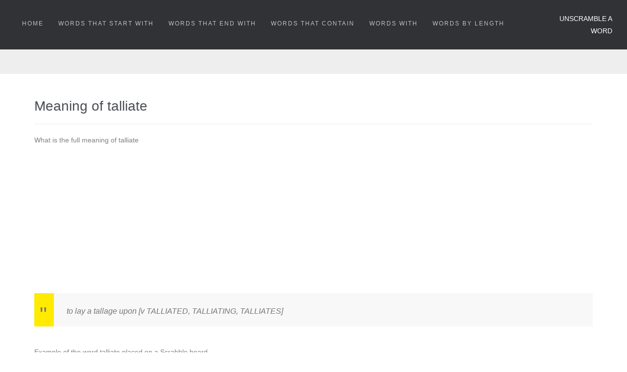

--- FILE ---
content_type: text/html; charset=UTF-8
request_url: https://unscramble-a-word.com/word-description/talliate
body_size: 3586
content:
<!DOCTYPE html>
<html lang="en">
<head>
    <meta charset="utf-8">
<meta name="viewport" content="width=device-width, initial-scale=1">
<title>talliate meaning - Word definitions - Word Finder</title>
<meta name="csrf-token" content="zNimMnqnu6mB9S7ibdvxsh5Pm1A5UbP7AoXS2t2j">
<meta name="description" content="talliate meaning: talliate">
<meta name="keywords" content="Unscramble words, word unscrambler, word finder, Words with Friends cheat, words from letters, anagram solver, scrabble, wordfeud, ">
<meta property="og:title" content="talliate meaning - Word definitions - Word Finder">
<meta property="og:description" content="talliate meaning: talliate">
<meta property="og:url" content="https://unscramble-a-word.com/word-description/talliate">
<meta property="og:image" content="https://unscramble-a-word.com/images/unscramble-a-word.png">
<link rel="canonical" href="https://unscramble-a-word.com/word-description/talliate"><!--[if IE]><meta http-equiv="X-UA-Compatible" content="IE=edge"><![endif]-->




<link rel="stylesheet" href="https://unscramble-a-word.com/css/app.min.css?v=20240428">
<link rel="preload" as="image" href="https://unscramble-a-word.com/images/static-media/unscramble-a-word-header.jpg" />
<script>(function(w,d,s,l,i){w[l]=w[l]||[];w[l].push({'gtm.start':
            new Date().getTime(),event:'gtm.js'});var f=d.getElementsByTagName(s)[0],
        j=d.createElement(s),dl=l!='dataLayer'?'&l='+l:'';j.async=true;j.src=
        'https://www.googletagmanager.com/gtm.js?id='+i+dl;f.parentNode.insertBefore(j,f);
    })(window,document,'script','dataLayer','GTM-NCHM6SK');</script>
<script async src="https://pagead2.googlesyndication.com/pagead/js/adsbygoogle.js?client=ca-pub-5100508265524982"
        crossorigin="anonymous"></script>
</head>
<body>
<!-- Google Tag Manager (noscript) -->
<noscript><iframe src="https://www.googletagmanager.com/ns.html?id=GTM-NCHM6SK"
                  height="0" width="0" style="display:none;visibility:hidden"></iframe></noscript>
<!-- End Google Tag Manager (noscript) -->

<div id="wrap" class="boxed">
    <div class="grey-bg">
        <header id="nav" class="header header-1 black-header no-transparent mobile-no-transparent header-menu-left">
    <div class="header-wrapper  grey-dark-bg">
        <div class="container-m-30 clearfix">
            <div class="logo-row">
                <div class="logo-container-2">
                    <div class="logo-2 p-sm-10 p-xs-10" >
                        <a href="/" title="Unscramble a word" class="clearfix" style="color: #fff; text-transform: uppercase">
                            Unscramble a word
                        </a>
                    </div>
                </div>
                <div class="menu-btn-respons-container">
                    <button type="button" class="navbar-toggle btn-navbar collapsed" data-toggle="collapse"
                            data-target="#main-menu .navbar-collapse">
                        <span aria-hidden="true" class="icon_menu hamb-mob-icon"></span>
                    </button>
                </div>
            </div>
        </div>
        <div class="main-menu-container">
            <div class="container-m-30 clearfix">
                <div id="main-menu">
                    <div class="navbar navbar-default" role="navigation">
                        <nav class="collapse collapsing navbar-collapse">
                            <ul class="nav navbar-nav">
                                <li class="parent">
                                    <a href="/" title="Unscramble a word">
                                        <div class="main-menu-title">HOME</div>
                                    </a>
                                </li>
                                <li class="parent megamenu">
                                    <a href="https://unscramble-a-word.com/words-that-start-with" title="Words that start with">
                                        <div class="main-menu-title">WORDS THAT START WITH</div>
                                    </a>
                                    <ul class="sub">
                                        <li class="clearfix">
                                            <div class="menu-sub-container">
                                                <div class="box col-md-3 ">
                                                    <ul>
                                                        <li><a href="https://unscramble-a-word.com/words-that-start-with/a" title="Words that start with A">Words that start with A</a></li>
                                                        <li><a href="https://unscramble-a-word.com/words-that-start-with/b" title="Words that start with B">Words that start with B</a></li>
                                                        <li><a href="https://unscramble-a-word.com/words-that-start-with/c" title="Words that start with C">Words that start with C</a></li>
                                                        <li><a href="https://unscramble-a-word.com/words-that-start-with/d" title="Words that start with D">Words that start with D</a></li>
                                                        <li><a href="https://unscramble-a-word.com/words-that-start-with/e" title="Words that start with E">Words that start with E</a></li>
                                                        <li><a href="https://unscramble-a-word.com/words-that-start-with/f" title="Words that start with F">Words that start with F</a></li>
                                                        <li><a href="https://unscramble-a-word.com/words-that-start-with/g" title="Words that start with G">Words that start with G</a></li>
                                                    </ul>
                                                </div>

                                                <div class="box col-md-3">
                                                    <ul>
                                                        <li><a href="https://unscramble-a-word.com/words-that-start-with/h" title="Words that start with H">Words that start with H</a></li>
                                                        <li><a href="https://unscramble-a-word.com/words-that-start-with/i" title="Words that start with I">Words that start with I</a></li>
                                                        <li><a href="https://unscramble-a-word.com/words-that-start-with/j" title="Words that start with J">Words that start with J</a></li>
                                                        <li><a href="https://unscramble-a-word.com/words-that-start-with/k" title="Words that start with K">Words that start with K</a></li>
                                                        <li><a href="https://unscramble-a-word.com/words-that-start-with/l" title="Words that start with L">Words that start with L</a></li>
                                                        <li><a href="https://unscramble-a-word.com/words-that-start-with/m" title="Words that start with M">Words that start with M</a></li>
                                                        <li><a href="https://unscramble-a-word.com/words-that-start-with/n" title="Words that start with N">Words that start with N</a></li>
                                                    </ul>
                                                </div>

                                                <div class="box col-md-3">
                                                    <ul>
                                                        <li><a href="https://unscramble-a-word.com/words-that-start-with/o" title="Words that start with O">Words that start with O</a></li>
                                                        <li><a href="https://unscramble-a-word.com/words-that-start-with/p" title="Words that start with P">Words that start with P</a></li>
                                                        <li><a href="https://unscramble-a-word.com/words-that-start-with/q" title="Words that start with Q">Words that start with Q</a></li>
                                                        <li><a href="https://unscramble-a-word.com/words-that-start-with/r" title="Words that start with R">Words that start with R</a></li>
                                                        <li><a href="https://unscramble-a-word.com/words-that-start-with/s" title="Words that start with S">Words that start with S</a></li>
                                                        <li><a href="https://unscramble-a-word.com/words-that-start-with/t" title="Words that start with T">Words that start with T</a></li>
                                                        <li><a href="https://unscramble-a-word.com/words-that-start-with/u" title="Words that start with U">Words that start with U</a></li>
                                                    </ul>
                                                </div>

                                                <div class="box col-md-3 ">
                                                    <ul>
                                                        <li><a href="https://unscramble-a-word.com/words-that-start-with/v" title="Words that start with V">Words that start with V</a></li>
                                                        <li><a href="https://unscramble-a-word.com/words-that-start-with/w" title="Words that start with W">Words that start with W</a></li>
                                                        <li><a href="https://unscramble-a-word.com/words-that-start-with/x" title="Words that start with X">Words that start with X</a></li>
                                                        <li><a href="https://unscramble-a-word.com/words-that-start-with/y" title="Words that start with Y">Words that start with Y</a></li>
                                                        <li><a href="https://unscramble-a-word.com/words-that-start-with/z" title="Words that start with Z">Words that start with Z</a></li>
                                                    </ul>
                                                </div>

                                            </div>

                                        </li>
                                    </ul>
                                </li>

                                <li class="parent megamenu">
                                    <a href="https://unscramble-a-word.com/words-that-end-with" title="Words that end with">
                                        <div class="main-menu-title">WORDS THAT END WITH</div>
                                    </a>
                                    <ul class="sub">
                                        <li class="clearfix">
                                            <div class="menu-sub-container">
                                                <div class="box col-md-3 ">
                                                    <ul>
                                                        <li><a href="https://unscramble-a-word.com/words-that-end-with/a" title="Words that end with A">Words that end with A</a></li>
                                                        <li><a href="https://unscramble-a-word.com/words-that-end-with/b" title="Words that end with B">Words that end with B</a></li>
                                                        <li><a href="https://unscramble-a-word.com/words-that-end-with/c" title="Words that end with C">Words that end with C</a></li>
                                                        <li><a href="https://unscramble-a-word.com/words-that-end-with/d" title="Words that end with D">Words that end with D</a></li>
                                                        <li><a href="https://unscramble-a-word.com/words-that-end-with/e" title="Words that end with E">Words that end with E</a></li>
                                                        <li><a href="https://unscramble-a-word.com/words-that-end-with/f" title="Words that end with F">Words that end with F</a></li>
                                                        <li><a href="https://unscramble-a-word.com/words-that-end-with/g" title="Words that end with G">Words that end with G</a></li>
                                                    </ul>
                                                </div>

                                                <div class="box col-md-3">
                                                    <ul>
                                                        <li><a href="https://unscramble-a-word.com/words-that-end-with/h" title="Words that end with H">Words that end with H</a></li>
                                                        <li><a href="https://unscramble-a-word.com/words-that-end-with/i" title="Words that end with I">Words that end with I</a></li>
                                                        <li><a href="https://unscramble-a-word.com/words-that-end-with/j" title="Words that end with J">Words that end with J</a></li>
                                                        <li><a href="https://unscramble-a-word.com/words-that-end-with/k" title="Words that end with K">Words that end with K</a></li>
                                                        <li><a href="https://unscramble-a-word.com/words-that-end-with/l" title="Words that end with L">Words that end with L</a></li>
                                                        <li><a href="https://unscramble-a-word.com/words-that-end-with/m" title="Words that end with M">Words that end with M</a></li>
                                                        <li><a href="https://unscramble-a-word.com/words-that-end-with/n" title="Words that end with N">Words that end with N</a></li>
                                                    </ul>
                                                </div>

                                                <div class="box col-md-3">
                                                    <ul>
                                                        <li><a href="https://unscramble-a-word.com/words-that-end-with/o" title="Words that end with O">Words that end with O</a></li>
                                                        <li><a href="https://unscramble-a-word.com/words-that-end-with/p" title="Words that end with P">Words that end with P</a></li>
                                                        <li><a href="https://unscramble-a-word.com/words-that-end-with/q" title="Words that end with Q">Words that end with Q</a></li>
                                                        <li><a href="https://unscramble-a-word.com/words-that-end-with/r" title="Words that end with R">Words that end with R</a></li>
                                                        <li><a href="https://unscramble-a-word.com/words-that-end-with/s" title="Words that end with S">Words that end with S</a></li>
                                                        <li><a href="https://unscramble-a-word.com/words-that-end-with/t" title="Words that end with T">Words that end with T</a></li>
                                                        <li><a href="https://unscramble-a-word.com/words-that-end-with/u" title="Words that end with U">Words that end with U</a></li>
                                                    </ul>
                                                </div>

                                                <div class="box col-md-3 ">
                                                    <ul>
                                                        <li><a href="https://unscramble-a-word.com/words-that-end-with/v" title="Words that end with V">Words that end with V</a></li>
                                                        <li><a href="https://unscramble-a-word.com/words-that-end-with/w" title="Words that end with W">Words that end with W</a></li>
                                                        <li><a href="https://unscramble-a-word.com/words-that-end-with/x" title="Words that end with X">Words that end with X</a></li>
                                                        <li><a href="https://unscramble-a-word.com/words-that-end-with/y" title="Words that end with Y">Words that end with Y</a></li>
                                                        <li><a href="https://unscramble-a-word.com/words-that-end-with/z" title="Words that end with Z">Words that end with Z</a></li>
                                                    </ul>
                                                </div>

                                            </div>

                                        </li>
                                    </ul>
                                </li>
                                <li class="parent">
                                    <a href="https://unscramble-a-word.com/words-that-contain" title="Words that contain">
                                        <div class="main-menu-title">WORDS THAT CONTAIN</div>
                                    </a>
                                </li>
                                <li class="parent">
                                    <a href="https://unscramble-a-word.com/words-with" title="Word with a letter">
                                        <div class="main-menu-title">WORDS WITH</div>
                                    </a>
                                    <ul class="sub">
                                        <li><a href="https://unscramble-a-word.com/words-with-c" title="Words with C">Words with C</a></li>
                                        <li><a href="https://unscramble-a-word.com/words-with-q" title="Words with Q">Words with Q</a></li>
                                        <li><a href="https://unscramble-a-word.com/words-with-x" title="Words with X">Words with X</a></li>
                                        <li><a href="https://unscramble-a-word.com/words-with-y" title="Words with Y">Words with Y</a></li>
                                    </ul>
                                </li>
                                <li class="parent megamenu">
                                    <a href="https://unscramble-a-word.com/word-by-length" title="Words by length">
                                        <div class="main-menu-title">WORDS BY LENGTH</div>
                                    </a>
                                    <ul class="sub">
                                        <li class="clearfix">
                                            <div class="menu-sub-container">
                                                <div class="box col-md-3">
                                                    <ul>
                                                        <li><a href="https://unscramble-a-word.com/word-by-length/2-letter-words" title="2 letter words">2 Letter words</a></li>
                                                        <li><a href="https://unscramble-a-word.com/word-by-length/3-letter-words" title="3 letter words">3 Letter words</a></li>
                                                        <li><a href="https://unscramble-a-word.com/word-by-length/4-letter-words" title="4 letter words">4 Letter words</a></li>
                                                        <li><a href="https://unscramble-a-word.com/word-by-length/5-letter-words" title="5 letter words">5 Letter words</a></li>
                                                    </ul>
                                                </div>
                                                <div class="box col-md-3">
                                                    <ul>
                                                        <li><a href="https://unscramble-a-word.com/word-by-length/6-letter-words" title="6 letter words">6 Letter words</a></li>
                                                        <li><a href="https://unscramble-a-word.com/word-by-length/7-letter-words" title="7 letter words">7 Letter words</a></li>
                                                        <li><a href="https://unscramble-a-word.com/word-by-length/8-letter-words" title="8 letter words">8 Letter words</a></li>
                                                        <li><a href="https://unscramble-a-word.com/word-by-length/9-letter-words" title="9 letter words">9 Letter words</a></li>
                                                    </ul>
                                                </div>
                                                <div class="box col-md-3">
                                                    <ul>
                                                        <li><a href="https://unscramble-a-word.com/word-by-length/10-letter-words" title="10 letter words">10 Letter words</a></li>
                                                        <li><a href="https://unscramble-a-word.com/word-by-length/11-letter-words" title="11 letter words">11 Letter words</a></li>
                                                        <li><a href="https://unscramble-a-word.com/word-by-length/12-letter-words" title="12 letter words">12 Letter words</a></li>
                                                        <li><a href="https://unscramble-a-word.com/word-by-length/13-letter-words" title="13 letter words">13 Letter words</a></li>
                                                    </ul>
                                                </div>
                                                <div class="box col-md-3">
                                                    <ul>
                                                        <li><a href="https://unscramble-a-word.com/word-by-length/14-letter-words" title="14 letter words">14 Letter words</a></li>
                                                        <li><a href="https://unscramble-a-word.com/word-by-length/15-letter-words" title="15 letter words">15 Letter words</a></li>
                                                    </ul>
                                                </div>

                                            </div>
                                        </li>
                                    </ul>
                                </li>
                            </ul>
                        </nav>
                    </div>
                </div>
            </div>
        </div>
    </div>
</header>

            <div class="page-title-cont page-title-small grey-light-bg">
        <div class="relative container align-left">
            <div class="row">
                <div class="col-md-8">
                    <h1 class="page-title">talliate meaning</h1>
                </div>
                <div class="col-md-4">
                    <div class="breadcrumbs">
                        <a href="/">Home</a><span class="slash-divider">/</span><span class="bread-current">Word meaning</span>
                    </div>
                </div>
            </div>
        </div>
    </div>
    <div class="container p-50-cont">
        <div class="heading-underline">
            <h2 class="mt-0 mb-20">Meaning of talliate</h2>
            <p>What is the full meaning of talliate</p>
            <blockquote class="custom-blockquote mb-40"><p>to lay a tallage upon [v TALLIATED, TALLIATING, TALLIATES]</p></blockquote>
            <p>
                Example of the word talliate placed on a Scrabble board.
            </p>
            <div class="text-center">
                <img class="img-fluid img-thumbnail rounded mb-50" title="Unscrambled word talliate for Scrabble" alt="Unscrambled word talliate" src="https://unscramble-a-word.com/image/unscrambled-words/talliate.jpg" >
            </div>
        </div>
        <div class="row">
            <div class="col-md-6">
                <h4>Points for talliate</h4>
                <dl class="dl-horizontal">
                    <dt>Scrabble</dt>
                    <dd>15 points</dd>
                    <dt>Word With Friends</dt>
                    <dd>10 points</dd>
                    <dt>Wordfeud</dt>
                    <dd>15 points</dd>
                </dl>
            </div>
            <div class="col-md-6">
                <h4>Related pages for talliate</h4>
                <ul>
                    <li><a href="https://unscramble-a-word.com/words-that-start-with/t" title="Word that start with T">Word that start with T</a></li>
                    <li><a href="https://unscramble-a-word.com/words-that-end-with/e" title="Word that end with E">Word that end with E</a></li>
                </ul>
            </div>
        </div>
    </div>

        <!-- FOOTER 2 BLACK -->
<footer class="page-section pt-80 pb-50 footer2-black">
    <div class="container">
		<div class="footer-2-copy">
			<p>SCRABBLE® is a registered trademark. All intellectual property rights in and to the game are owned in the U.S.A and Canada by Hasbro Inc., and throughout the rest of the world by J.W. Spear &amp; Sons Limited of Maidenhead, Berkshire, England, a subsidiary of Mattel Inc. Mattel and Spear are not affiliated with Hasbro. Words with Friends is a trademark of Zynga. UNSCRAMBLE-A-WORD.COM is not affiliated with SCRABBLE®, Mattel, Spear, Hasbro, Zynga, or the Words with Friends games in any way. This site is for entertainment and educational purposes only.</p>
		</div>

        <div class="footer-2-copy-cont clearfix">
            <!-- Social Links
            <div class="footer-2-soc-a right">
                <a href="https://unscramble-a-word.com" title="Facebook" target="_blank"><i class="fa fa-facebook"></i></a>
                <a href="https://unscramble-a-word.com" title="Twitter" target="_blank"><i class="fa fa-twitter"></i></a>
                <a href="mailto:info@unscramble-a-word.com" title="Email" target="_blank"><i class="fa fa-envelope"></i></a>
            </div>
            -->
            <!-- Copyright -->
            <div class="left">
                <a class="footer-2-copy" href="https://unscramble-a-word.com" target="_blank" title="Unscramble a Word">&copy; UNSCRAMBLE-A-WORD.COM 2026</a>
            </div>

        </div>

    </div>
</footer>

<!-- BACK TO TOP -->
<p id="back-top">
    <a href="#top" title="Back to Top"><span class="icon icon-arrows-up"></span></a>
</p>
    </div>
</div>
<script src="https://unscramble-a-word.com/js/app.min.js"></script>
</body>
</html>


--- FILE ---
content_type: text/html; charset=utf-8
request_url: https://www.google.com/recaptcha/api2/aframe
body_size: 268
content:
<!DOCTYPE HTML><html><head><meta http-equiv="content-type" content="text/html; charset=UTF-8"></head><body><script nonce="9ezyMY4t8ZJCGVOSJ87IWg">/** Anti-fraud and anti-abuse applications only. See google.com/recaptcha */ try{var clients={'sodar':'https://pagead2.googlesyndication.com/pagead/sodar?'};window.addEventListener("message",function(a){try{if(a.source===window.parent){var b=JSON.parse(a.data);var c=clients[b['id']];if(c){var d=document.createElement('img');d.src=c+b['params']+'&rc='+(localStorage.getItem("rc::a")?sessionStorage.getItem("rc::b"):"");window.document.body.appendChild(d);sessionStorage.setItem("rc::e",parseInt(sessionStorage.getItem("rc::e")||0)+1);localStorage.setItem("rc::h",'1770019995606');}}}catch(b){}});window.parent.postMessage("_grecaptcha_ready", "*");}catch(b){}</script></body></html>

--- FILE ---
content_type: text/css
request_url: https://unscramble-a-word.com/css/app.min.css?v=20240428
body_size: 60397
content:
@charset "UTF-8";[class*=" icon-"]:before,[class^=icon-]:before,[data-icon]:before{font-family:linea-icons!important;font-weight:400!important;-webkit-font-smoothing:antialiased}.fa,.fa-stack{display:inline-block}.fa-fw,.fa-li,.glyph,.glyph input{text-align:center}.modal-open,.over-hide,.sr-only,svg:not(:root){overflow:hidden}pre,textarea{overflow:auto}hr,input[type=search]{box-sizing:content-box}.btn,.text-nowrap{white-space:nowrap}.btn,.customNavigation a,.owl-controls{-webkit-user-select:none;-moz-user-select:none;-ms-user-select:none}.btn-group>.btn-group,.btn-toolbar .btn,.btn-toolbar .btn-group,.btn-toolbar .input-group,.carousel-va-container,.cd-timeline-content .cd-date,.col-xs-1,.col-xs-10,.col-xs-11,.col-xs-12,.col-xs-2,.col-xs-3,.col-xs-4,.col-xs-5,.col-xs-6,.col-xs-7,.col-xs-8,.col-xs-9,.customNavigation-container,.dropdown-menu,.glyph,.glyph_big,.left,.nav-pills>li,.owl-carousel .owl-item,.pager .previous>a,.pager .previous>span{float:left}.navbar-fixed-bottom .navbar-collapse,.navbar-fixed-top .navbar-collapse,.pre-scrollable{max-height:340px}.cd-overlay,.cd-search,.invisible{visibility:hidden}.fa-ul,.icon-list{list-style-type:none}.customNavigation a,.mfp-arrow,.owl-controls,html{-webkit-tap-highlight-color:transparent}.fs-parent .open-sub:before,[class*=" icon-"]:before,[class^=icon-]:before,[data-icon]:before{font-style:normal!important;font-variant:normal!important;text-transform:none!important;speak:none;-moz-osx-font-smoothing:grayscale}.fa,.fs-header,.fs-parent .open-sub:before,.fs-primary-nav li,.glyphicon,[class*=" icon-"]:before,[class^=icon-]:before,[data-icon]:before{-moz-osx-font-smoothing:grayscale}@font-face{font-family:linea-icons;src:url(../fonts/linea-icons.eot);src:url(../fonts/linea-icons.eot?#iefix) format("embedded-opentype"),url(../fonts/linea-icons.woff) format("woff"),url(../fonts/linea-icons.ttf) format("truetype"),url(../fonts/linea-icons.svg#linea-icons) format("svg");font-weight:400;font-style:normal}[data-icon]:before{content:attr(data-icon)}[data-icon]:before,button,select{text-transform:none}[class*=" icon-"]:before,[class^=icon-]:before{line-height:1}.icon-arrows-anticlockwise:before{content:"a"}.icon-music-bell:before,.icon_folder-add:before{content:"\e05d"}.icon-music-cd:before,.icon_folder_upload:before{content:"\e05e"}.icon-music-headphones:before,.icon_error-triangle:before{content:"\e063"}.icon-music-ipod:before,.icon_question_alt:before{content:"\e064"}.icon-music-loudspeaker:before,.icon_comment:before{content:"\e065"}.icon-music-microphone-old:before,.icon_vol-mute:before{content:"\e067"}.icon-music-mixer:before,.icon_volume-low:before{content:"\e068"}.icon-music-mute:before,.icon_volume-high:before{content:"\e069"}.icon-music-note-multiple:before,.icon_quotations_alt:before{content:"\e06a"}.icon-music-note-single:before,.icon_clock:before{content:"\e06b"}.icon-music-pause-button:before,.icon_lock:before{content:"\e06c"}.icon-music-play-button:before,.icon_lock-open:before{content:"\e06d"}.icon-music-record:before,.icon_cloud-download:before{content:"\e071"}.icon-music-repeat-button:before,.icon_gift:before{content:"\e073"}.icon-music-rewind-button:before,.icon_house:before{content:"\e074"}.icon-music-shuffle-button:before,.icon_camera:before{content:"\e075"}.icon-music-stop-button:before,.icon_mail:before{content:"\e076"}.icon-music-tape:before,.icon_cone:before{content:"\e077"}.icon-music-volume-down:before,.icon_ribbon:before{content:"\e078"}.icon-music-volume-up:before,.icon_bag:before{content:"\e079"}.icon-ecommerce-bag:before,.icon_cart:before{content:"\e07a"}.icon-ecommerce-bag-check:before,.icon_tag:before{content:"\e07b"}.icon-ecommerce-bag-download:before,.icon_trash:before{content:"\e07d"}.icon-ecommerce-bag-minus:before,.icon_cursor:before{content:"\e07e"}.icon-ecommerce-bag-plus:before,.icon_mic:before{content:"\e07f"}.icon-ecommerce-bag-refresh:before,.icon_compass:before{content:"\e080"}.icon-ecommerce-bag-remove:before,.icon_pin:before{content:"\e081"}.icon-ecommerce-bag-search:before,.icon_pushpin:before{content:"\e082"}.icon-ecommerce-bag-upload:before,.icon_map:before{content:"\e083"}.icon-ecommerce-banknote:before,.icon_drawer:before{content:"\e084"}.icon-ecommerce-banknotes:before,.icon_toolbox:before{content:"\e085"}.icon-ecommerce-creditcard:before,.social_rss:before{content:"\e09e"}.icon-ecommerce-diamond:before,.social_deviantart:before{content:"\e09f"}.icon-ecommerce-dollar:before,.social_share:before{content:"\e0a0"}.icon-ecommerce-gift:before,.social_youtube:before{content:"\e0a3"}.icon-ecommerce-graph1:before,.social_picassa:before{content:"\e0a4"}.icon-ecommerce-graph2:before,.social_googledrive:before{content:"\e0a5"}.icon-ecommerce-graph3:before,.social_flickr:before{content:"\e0a6"}.icon-ecommerce-graph-decrease:before,.social_blogger:before{content:"\e0a7"}.icon-ecommerce-graph-increase:before,.social_spotify:before{content:"\e0a8"}.icon-ecommerce-megaphone:before,.social_pinterest_circle:before{content:"\e0ac"}.icon-ecommerce-money:before,.social_googleplus_circle:before{content:"\e0ad"}.icon-ecommerce-receipt:before,.social_instagram_circle:before{content:"\e0b1"}.icon-ecommerce-sale:before,.social_wordpress_square:before{content:"\e0c7"}.icon-ecommerce-sales:before,.social_instagram_square:before{content:"\e0c8"}.icon-ecommerce-ticket:before,.social_dribbble_square:before{content:"\e0c9"}.icon-ecommerce-wallet:before,.social_linkedin_square:before{content:"\e0cb"}.icon-basic-accelerator:before{content:"\e160"}.icon-basic-alarm:before{content:"\e161"}.icon-basic-anchor:before{content:"\e162"}.icon-basic-anticlockwise:before{content:"\e163"}.icon-basic-archive:before{content:"\e164"}.icon-basic-archive-full:before{content:"\e165"}.icon-basic-ban:before{content:"\e166"}.icon-basic-bolt:before{content:"\e16b"}.icon-basic-book:before{content:"\e16c"}.icon-basic-book-pencil:before{content:"\e16e"}.icon-basic-bookmark:before{content:"\e16f"}.icon-basic-calculator:before{content:"\e170"}.icon-basic-case:before{content:"\e174"}.icon-basic-chronometer:before{content:"\e175"}.icon-basic-clessidre:before{content:"\e176"}.icon-basic-clock:before{content:"\e177"}.icon-basic-clockwise:before{content:"\e178"}.icon-basic-cloud:before{content:"\e179"}.icon-basic-compass:before{content:"\e17b"}.icon-basic-cup:before{content:"\e17c"}.icon-basic-display:before{content:"\e17e"}.icon-basic-download:before{content:"\e17f"}.icon-basic-exclamation:before{content:"\e180"}.icon-basic-eye:before{content:"\e181"}.icon-basic-eye-closed:before{content:"\e182"}.icon-basic-flag1:before{content:"\e184"}.icon-basic-flag2:before{content:"\e185"}.icon-basic-floppydisk:before{content:"\e186"}.icon-basic-folder:before{content:"\e187"}.icon-basic-folder-multiple:before{content:"\e188"}.icon-basic-gear:before{content:"\e189"}.icon-basic-geolocalize-01:before{content:"\e18a"}.icon-basic-geolocalize-05:before{content:"\e18b"}.icon-basic-globe:before{content:"\e18c"}.icon-basic-gunsight:before{content:"\e18d"}.icon-basic-hammer:before{content:"\e18e"}.icon-basic-headset:before{content:"\e18f"}.icon-basic-heart:before{content:"\e190"}.icon-basic-heart-broken:before{content:"\e191"}.icon-basic-helm:before{content:"\e192"}.icon-basic-home:before{content:"\e193"}.icon-basic-info:before{content:"\e194"}.icon-basic-ipod:before{content:"\e195"}.icon-basic-joypad:before{content:"\e196"}.icon-basic-key:before{content:"\e197"}.icon-basic-keyboard:before{content:"\e198"}.icon-basic-laptop:before{content:"\e199"}.icon-basic-life-buoy:before{content:"\e19a"}.icon-basic-lightbulb:before{content:"\e19b"}.icon-basic-link:before{content:"\e19c"}.icon-basic-lock:before{content:"\e19d"}.icon-basic-lock-open:before{content:"\e19e"}.icon-basic-magic-mouse:before{content:"\e19f"}.icon-basic-magnifier:before{content:"\e1a0"}.icon-basic-magnifier-minus:before{content:"\e1a1"}.icon-basic-magnifier-plus:before{content:"\e1a2"}.icon-basic-mail:before{content:"\e1a3"}.icon-basic-mail-multiple:before{content:"\e1a4"}.icon-basic-mail-open:before{content:"\e1a5"}.icon-basic-mail-open-text:before{content:"\e1a6"}.icon-basic-male:before{content:"\e1a7"}.icon-basic-map:before{content:"\e1a8"}.icon-basic-message:before{content:"\e1a9"}.icon-basic-message-multiple:before{content:"\e1aa"}.icon-basic-message-txt:before{content:"\e1ab"}.icon-basic-mixer2:before{content:"\e1ac"}.icon-basic-mouse:before{content:"\e1ad"}.icon-basic-notebook:before{content:"\e1ae"}.icon-basic-notebook-pen:before{content:"\e1af"}.icon-basic-notebook-pencil:before{content:"\e1b0"}.icon-basic-paperplane:before{content:"\e1b1"}.icon-basic-pencil-ruler:before{content:"\e1b2"}.icon-basic-pencil-ruler-pen:before{content:"\e1b3"}.icon-basic-photo:before{content:"\e1b4"}.icon-basic-picture:before{content:"\e1b5"}.icon-basic-picture-multiple:before{content:"\e1b6"}.icon-basic-pin1:before{content:"\e1b7"}.icon-basic-pin2:before{content:"\e1b8"}.icon-basic-postcard:before{content:"\e1b9"}.icon-basic-postcard-multiple:before{content:"\e1ba"}.icon-basic-printer:before{content:"\e1bb"}.icon-basic-question:before{content:"\e1bc"}.icon-basic-rss:before{content:"\e1bd"}.icon-basic-server:before{content:"\e1be"}.icon-basic-server2:before{content:"\e1bf"}.icon-basic-server-cloud:before{content:"\e1c0"}.icon-basic-server-download:before{content:"\e1c1"}.icon-basic-server-upload:before{content:"\e1c2"}.icon-basic-settings:before{content:"\e1c3"}.icon-basic-share:before{content:"\e1c4"}.icon-basic-sheet:before{content:"\e1c5"}.icon-basic-sheet-multiple:before{content:"\e1c6"}.icon-basic-sheet-pen:before{content:"\e1c7"}.icon-basic-sheet-pencil:before{content:"\e1c8"}.icon-basic-sheet-txt:before{content:"\e1c9"}.icon-basic-signs:before{content:"\e1ca"}.icon-basic-smartphone:before{content:"\e1cb"}.icon-basic-spread:before{content:"\e1cd"}.icon-basic-spread-bookmark:before{content:"\e1ce"}.icon-basic-spread-text:before{content:"\e1cf"}.icon-basic-spread-text-bookmark:before{content:"\e1d0"}.icon-basic-star:before{content:"\e1d1"}.icon-basic-tablet:before{content:"\e1d2"}.icon-basic-target:before{content:"\e1d3"}.icon-basic-todo:before{content:"\e1d4"}.icon-basic-todo-pen:before{content:"\e1d5"}.icon-basic-todo-pencil:before{content:"\e1d6"}.icon-basic-todo-txt:before{content:"\e1d7"}.icon-basic-todolist-pen:before{content:"\e1d8"}.icon-basic-todolist-pencil:before{content:"\e1d9"}.icon-basic-trashcan:before{content:"\e1da"}.icon-basic-trashcan-full:before{content:"\e1db"}.icon-basic-trashcan-refresh:before{content:"\e1dc"}.icon-basic-trashcan-remove:before{content:"\e1dd"}.icon-basic-upload:before{content:"\e1de"}.icon-basic-usb:before{content:"\e1df"}.icon-basic-video:before{content:"\e1e0"}.icon-basic-watch:before{content:"\e1e1"}.icon-basic-webpage:before{content:"\e1e2"}.icon-basic-webpage-img-txt:before{content:"\e1e3"}.icon-basic-webpage-multiple:before{content:"\e1e4"}.icon-basic-webpage-txt:before{content:"\e1e5"}.icon-basic-world:before{content:"\e1e6"}.icon-arrows-anticlockwise-1:before{content:"\e1e7"}.icon-arrows-anticlockwise-dashed:before{content:"\e1e8"}.icon-arrows-button-down:before{content:"\e1e9"}.icon-arrows-button-off:before{content:"\e1ea"}.icon-arrows-button-on:before{content:"\e1eb"}.icon-arrows-button-up:before{content:"\e1ec"}.icon-arrows-check:before{content:"\e1ed"}.icon-arrows-circle-check:before{content:"\e1ee"}.icon-arrows-circle-down:before{content:"\e1ef"}.icon-arrows-circle-downleft:before{content:"\e1f0"}.icon-arrows-circle-downright:before{content:"\e1f1"}.icon-arrows-circle-left:before{content:"\e1f2"}.icon-arrows-circle-minus:before{content:"\e1f3"}.icon-arrows-circle-plus:before{content:"\e1f4"}.icon-arrows-circle-remove:before{content:"\e1f5"}.icon-arrows-circle-right:before{content:"\e1f6"}.icon-arrows-circle-up:before{content:"\e1f7"}.icon-arrows-circle-upleft:before{content:"\e1f8"}.icon-arrows-circle-upright:before{content:"\e1f9"}.icon-arrows-clockwise:before{content:"\e1fa"}.icon-arrows-clockwise-dashed:before{content:"\e1fb"}.icon-arrows-compress:before{content:"\e1fc"}.icon-arrows-deny:before{content:"\e1fd"}.icon-arrows-diagonal:before{content:"\e1fe"}.icon-arrows-diagonal2:before{content:"\e1ff"}.icon-arrows-down:before{content:"\e200"}.icon-arrows-down-double-34:before{content:"\e201"}.icon-arrows-downleft:before{content:"\e202"}.icon-arrows-downright:before{content:"\e203"}.icon-arrows-drag-horiz:before{content:"\e206"}.icon-arrows-drag-left:before{content:"\e207"}.icon-arrows-drag-left-dashed:before{content:"\e208"}.icon-arrows-drag-right:before{content:"\e209"}.icon-arrows-drag-right-dashed:before{content:"\e20a"}.icon-arrows-drag-up:before{content:"\e20b"}.icon-arrows-drag-up-dashed:before{content:"\e20c"}.icon-arrows-drag-vert:before{content:"\e20d"}.icon-arrows-exclamation:before{content:"\e20e"}.icon-arrows-expand:before{content:"\e20f"}.icon-arrows-expand-diagonal1:before{content:"\e210"}.icon-arrows-expand-horizontal1:before{content:"\e211"}.icon-arrows-expand-vertical1:before{content:"\e212"}.icon-arrows-fit-horizontal:before{content:"\e213"}.icon-arrows-fit-vertical:before{content:"\e214"}.icon-arrows-glide:before{content:"\e215"}.icon-arrows-glide-horizontal:before{content:"\e216"}.icon-arrows-glide-vertical:before{content:"\e217"}.icon-arrows-hamburger1:before{content:"\e218"}.icon-arrows-hamburger-2:before{content:"\e219"}.icon-arrows-horizontal:before{content:"\e21a"}.icon-arrows-info:before{content:"\e21b"}.icon-arrows-keyboard-alt:before{content:"\e21c"}.icon-arrows-keyboard-cmd-29:before{content:"\e21d"}.icon-arrows-keyboard-delete:before{content:"\e21e"}.icon-arrows-keyboard-down-28:before{content:"\e21f"}.icon-arrows-keyboard-left:before{content:"\e220"}.icon-arrows-keyboard-return:before{content:"\e221"}.icon-arrows-keyboard-right:before{content:"\e222"}.icon-arrows-keyboard-shift:before{content:"\e223"}.icon-arrows-keyboard-tab:before{content:"\e224"}.icon-arrows-keyboard-up:before{content:"\e225"}.icon-arrows-left:before{content:"\e226"}.icon-arrows-left-double-32:before{content:"\e227"}.icon-arrows-minus:before{content:"\e228"}.icon-arrows-move:before{content:"\e229"}.icon-arrows-move2:before{content:"\e22a"}.icon-arrows-move-bottom:before{content:"\e22b"}.icon-arrows-move-left:before{content:"\e22c"}.icon-arrows-move-right:before{content:"\e22d"}.icon-arrows-move-top:before{content:"\e22e"}.icon-arrows-plus:before{content:"\e22f"}.icon-arrows-remove:before{content:"\e231"}.icon-arrows-right:before{content:"\e232"}.icon-arrows-right-double-31:before{content:"\e233"}.icon-arrows-rotate:before{content:"\e234"}.icon-arrows-shrink:before{content:"\e238"}.icon-arrows-shrink-diagonal1:before{content:"\e239"}.icon-arrows-shrink-diagonal2:before{content:"\e23a"}.icon-arrows-shrink-horizonal2:before{content:"\e23b"}.icon-arrows-shrink-horizontal1:before{content:"\e23c"}.icon-arrows-shrink-vertical1:before{content:"\e23d"}.icon-arrows-shrink-vertical2:before{content:"\e23e"}.icon-arrows-sign-down:before{content:"\e23f"}.icon-arrows-sign-left:before{content:"\e240"}.icon-arrows-sign-right:before{content:"\e241"}.icon-arrows-sign-up:before{content:"\e242"}.icon-arrows-slide-down1:before{content:"\e243"}.icon-arrows-slide-down2:before{content:"\e244"}.icon-arrows-slide-left1:before{content:"\e245"}.icon-arrows-slide-left2:before{content:"\e246"}.icon-arrows-slide-right1:before{content:"\e247"}.icon-arrows-slide-right2:before{content:"\e248"}.icon-arrows-slide-up1:before{content:"\e249"}.icon-arrows-slide-up2:before{content:"\e24a"}.icon-arrows-slim-down:before{content:"\e24b"}.icon-arrows-slim-down-dashed:before{content:"\e24c"}.icon-arrows-slim-left:before{content:"\e24d"}.icon-arrows-slim-left-dashed:before{content:"\e24e"}.icon-arrows-slim-right:before{content:"\e24f"}.icon-arrows-slim-right-dashed:before{content:"\e250"}.icon-arrows-slim-up:before{content:"\e251"}.icon-arrows-slim-up-dashed:before{content:"\e252"}.icon-arrows-square-check:before{content:"\e253"}.icon-arrows-square-down:before{content:"\e254"}.icon-arrows-square-downleft:before{content:"\e255"}.icon-arrows-square-downright:before{content:"\e256"}.icon-arrows-square-left:before{content:"\e257"}.icon-arrows-square-minus:before{content:"\e258"}.icon-arrows-square-plus:before{content:"\e259"}.icon-arrows-square-remove:before{content:"\e25a"}.icon-arrows-square-right:before{content:"\e25b"}.icon-arrows-square-up:before{content:"\e25c"}.icon-arrows-square-upleft:before{content:"\e25d"}.icon-arrows-square-upright:before{content:"\e25e"}.icon-arrows-squares:before{content:"\e25f"}.icon-arrows-stretch-diagonal1:before{content:"\e260"}.icon-arrows-stretch-diagonal2:before{content:"\e261"}.icon-arrows-stretch-diagonal3:before{content:"\e262"}.icon-arrows-stretch-diagonal4:before{content:"\e263"}.icon-arrows-stretch-horizontal1:before{content:"\e264"}.icon-arrows-stretch-horizontal2:before{content:"\e265"}.icon-arrows-stretch-vertical1:before{content:"\e266"}.icon-arrows-switch-horizontal:before{content:"\e268"}.icon-arrows-switch-vertical:before{content:"\e269"}.icon-arrows-up:before{content:"\e26a"}.icon-arrows-up-double-33:before{content:"\e26b"}.icon-arrows-upleft:before{content:"\e26c"}.icon-arrows-upright:before{content:"\e26d"}.icon-arrows-vertical:before{content:"\e26e"}.icon-software-font-smallcaps:before{content:"b"}.icon-software-horizontal-align-center:before{content:"c"}.icon-software-pencil:before{content:"d"}.icon-software-paintroller:before{content:"e"}.icon-ecommerce-bag-cloud:before{content:"f"}.icon-ecommerce-euro:before{content:"g"}.icon-arrows-stretch-vertical2:before{content:"i"}.icon-ecommerce-cent:before{content:"h"}.icon-arrows-rotate-dashed:before{content:"j"}.icon-arrows-drag-down-dashed:before{content:"k"}.icon-arrows-drag-down:before{content:"l"}@font-face{font-family:ElegantIcons;src:url(../fonts/ElegantIcons.eot);src:url(../fonts/ElegantIcons.eot?#iefix) format('embedded-opentype'),url(../fonts/ElegantIcons.woff) format('woff'),url(../fonts/ElegantIcons.ttf) format('truetype'),url(../fonts/ElegantIcons.svg#ElegantIcons) format('svg');font-weight:400;font-style:normal}[data-icon]:before{content:attr(data-icon);speak:none;line-height:1;-webkit-font-smoothing:antialiased}.arrow-up-down,.arrow_back,.arrow_carrot-2down,.arrow_carrot-2down_alt2,.arrow_carrot-2dwnn_alt,.arrow_carrot-2left,.arrow_carrot-2left_alt,.arrow_carrot-2left_alt2,.arrow_carrot-2right,.arrow_carrot-2right_alt,.arrow_carrot-2right_alt2,.arrow_carrot-2up,.arrow_carrot-2up_alt,.arrow_carrot-2up_alt2,.arrow_carrot-down,.arrow_carrot-down_alt,.arrow_carrot-down_alt2,.arrow_carrot-left,.arrow_carrot-left_alt,.arrow_carrot-left_alt2,.arrow_carrot-right,.arrow_carrot-right_alt,.arrow_carrot-right_alt2,.arrow_carrot-up,.arrow_carrot-up_alt2,.arrow_carrot_up_alt,.arrow_condense,.arrow_condense_alt,.arrow_down,.arrow_down_alt,.arrow_expand,.arrow_expand_alt,.arrow_expand_alt2,.arrow_expand_alt3,.arrow_left,.arrow_left-down,.arrow_left-down_alt,.arrow_left-right,.arrow_left-right_alt,.arrow_left-up,.arrow_left-up_alt,.arrow_left_alt,.arrow_move,.arrow_right,.arrow_right-down,.arrow_right-down_alt,.arrow_right-up,.arrow_right-up_alt,.arrow_right_alt,.arrow_triangle-down,.arrow_triangle-down_alt,.arrow_triangle-down_alt2,.arrow_triangle-left,.arrow_triangle-left_alt,.arrow_triangle-left_alt2,.arrow_triangle-right,.arrow_triangle-right_alt,.arrow_triangle-right_alt2,.arrow_triangle-up,.arrow_triangle-up_alt,.arrow_triangle-up_alt2,.arrow_up,.arrow_up-down_alt,.arrow_up_alt,.icon_adjust-horiz,.icon_adjust-vert,.icon_archive,.icon_archive_alt,.icon_bag,.icon_bag_alt,.icon_balance,.icon_blocked,.icon_book,.icon_book_alt,.icon_box-checked,.icon_box-empty,.icon_box-selected,.icon_briefcase,.icon_briefcase_alt,.icon_building,.icon_building_alt,.icon_calculator_alt,.icon_calendar,.icon_calulator,.icon_camera,.icon_camera_alt,.icon_cart,.icon_cart_alt,.icon_chat,.icon_chat_alt,.icon_check,.icon_check_alt,.icon_check_alt2,.icon_circle-empty,.icon_circle-slelected,.icon_clipboard,.icon_clock,.icon_clock_alt,.icon_close,.icon_close_alt,.icon_close_alt2,.icon_cloud,.icon_cloud-download,.icon_cloud-download_alt,.icon_cloud-upload,.icon_cloud-upload_alt,.icon_cloud_alt,.icon_cog,.icon_cogs,.icon_comment,.icon_comment_alt,.icon_compass,.icon_compass_alt,.icon_cone,.icon_cone_alt,.icon_contacts,.icon_contacts_alt,.icon_creditcard,.icon_currency,.icon_currency_alt,.icon_cursor,.icon_cursor_alt,.icon_datareport,.icon_datareport_alt,.icon_desktop,.icon_dislike,.icon_dislike_alt,.icon_document,.icon_document_alt,.icon_documents,.icon_documents_alt,.icon_download,.icon_drawer,.icon_drawer_alt,.icon_drive,.icon_drive_alt,.icon_easel,.icon_easel_alt,.icon_error-circle,.icon_error-circle_alt,.icon_error-oct,.icon_error-oct_alt,.icon_error-triangle,.icon_error-triangle_alt,.icon_film,.icon_floppy,.icon_floppy_alt,.icon_flowchart,.icon_flowchart_alt,.icon_folder,.icon_folder-add,.icon_folder-add_alt,.icon_folder-alt,.icon_folder-open,.icon_folder-open_alt,.icon_folder_download,.icon_folder_upload,.icon_genius,.icon_gift,.icon_gift_alt,.icon_globe,.icon_globe-2,.icon_globe_alt,.icon_grid-2x2,.icon_grid-3x3,.icon_group,.icon_headphones,.icon_heart,.icon_heart_alt,.icon_hourglass,.icon_house,.icon_house_alt,.icon_id,.icon_id-2,.icon_id-2_alt,.icon_id_alt,.icon_image,.icon_images,.icon_info,.icon_info_alt,.icon_key,.icon_key_alt,.icon_laptop,.icon_lifesaver,.icon_lightbulb,.icon_lightbulb_alt,.icon_like,.icon_like_alt,.icon_link,.icon_link_alt,.icon_loading,.icon_lock,.icon_lock-open,.icon_lock-open_alt,.icon_lock_alt,.icon_mail,.icon_mail_alt,.icon_map,.icon_map_alt,.icon_menu,.icon_menu-circle_alt,.icon_menu-circle_alt2,.icon_menu-square_alt,.icon_menu-square_alt2,.icon_mic,.icon_mic_alt,.icon_minus-06,.icon_minus-box,.icon_minus_alt,.icon_minus_alt2,.icon_mobile,.icon_mug,.icon_mug_alt,.icon_music,.icon_ol,.icon_paperclip,.icon_pause,.icon_pause_alt,.icon_pause_alt2,.icon_pencil,.icon_pencil-edit,.icon_pencil-edit_alt,.icon_pencil_alt,.icon_pens,.icon_pens_alt,.icon_percent,.icon_percent_alt,.icon_phone,.icon_piechart,.icon_pin,.icon_pin_alt,.icon_plus,.icon_plus-box,.icon_plus_alt,.icon_plus_alt2,.icon_printer,.icon_printer-alt,.icon_profile,.icon_pushpin,.icon_pushpin_alt,.icon_puzzle,.icon_puzzle_alt,.icon_question,.icon_question_alt,.icon_question_alt2,.icon_quotations,.icon_quotations_alt,.icon_quotations_alt2,.icon_refresh,.icon_ribbon,.icon_ribbon_alt,.icon_rook,.icon_search,.icon_search-2,.icon_search_alt,.icon_shield,.icon_shield_alt,.icon_star,.icon_star-half,.icon_star-half_alt,.icon_star_alt,.icon_stop,.icon_stop_alt,.icon_stop_alt2,.icon_table,.icon_tablet,.icon_tag,.icon_tag_alt,.icon_tags,.icon_tags_alt,.icon_target,.icon_tool,.icon_toolbox,.icon_toolbox_alt,.icon_tools,.icon_trash,.icon_trash_alt,.icon_ul,.icon_upload,.icon_vol-mute,.icon_vol-mute_alt,.icon_volume-high,.icon_volume-high_alt,.icon_volume-low,.icon_volume-low_alt,.icon_wallet,.icon_wallet_alt,.icon_zoom-in,.icon_zoom-in_alt,.icon_zoom-out,.icon_zoom-out_alt,.social_blogger,.social_blogger_circle,.social_blogger_square,.social_delicious,.social_delicious_circle,.social_delicious_square,.social_deviantart,.social_deviantart_circle,.social_deviantart_square,.social_dribbble,.social_dribbble_circle,.social_dribbble_square,.social_facebook,.social_facebook_circle,.social_facebook_square,.social_flickr,.social_flickr_circle,.social_flickr_square,.social_googledrive,.social_googledrive_alt2,.social_googledrive_square,.social_googleplus,.social_googleplus_circle,.social_googleplus_square,.social_instagram,.social_instagram_circle,.social_instagram_square,.social_linkedin,.social_linkedin_circle,.social_linkedin_square,.social_myspace,.social_myspace_circle,.social_myspace_square,.social_picassa,.social_picassa_circle,.social_picassa_square,.social_pinterest,.social_pinterest_circle,.social_pinterest_square,.social_rss,.social_rss_circle,.social_rss_square,.social_share,.social_share_circle,.social_share_square,.social_skype,.social_skype_circle,.social_skype_square,.social_spotify,.social_spotify_circle,.social_spotify_square,.social_stumbleupon_circle,.social_stumbleupon_square,.social_tumbleupon,.social_tumblr,.social_tumblr_circle,.social_tumblr_square,.social_twitter,.social_twitter_circle,.social_twitter_square,.social_vimeo,.social_vimeo_circle,.social_vimeo_square,.social_wordpress,.social_wordpress_circle,.social_wordpress_square,.social_youtube,.social_youtube_circle,.social_youtube_square{font-family:ElegantIcons;speak:none;font-style:normal;font-weight:400;font-variant:normal;text-transform:none;line-height:1;-webkit-font-smoothing:antialiased}.arrow_up:before{content:"\21"}.arrow_down:before{content:"\22"}.arrow_left:before{content:"\23"}.arrow_right:before{content:"\24"}.arrow_left-up:before{content:"\25"}.arrow_right-up:before{content:"\26"}.arrow_right-down:before{content:"\27"}.arrow_left-down:before{content:"\28"}.arrow-up-down:before{content:"\29"}.arrow_up-down_alt:before{content:"\2a"}.arrow_left-right_alt:before{content:"\2b"}.arrow_left-right:before{content:"\2c"}.arrow_expand_alt2:before{content:"\2d"}.arrow_expand_alt:before{content:"\2e"}.arrow_condense:before{content:"\2f"}.arrow_expand:before{content:"\30"}.arrow_move:before{content:"\31"}.arrow_carrot-up:before{content:"\32"}.arrow_carrot-down:before{content:"\33"}.arrow_carrot-left:before{content:"\34"}.arrow_carrot-right:before{content:"\35"}.arrow_carrot-2up:before{content:"\36"}.arrow_carrot-2down:before{content:"\37"}.arrow_carrot-2left:before{content:"\38"}.arrow_carrot-2right:before{content:"\39"}.arrow_carrot-up_alt2:before{content:"\3a"}.arrow_carrot-down_alt2:before{content:"\3b"}.arrow_carrot-left_alt2:before{content:"\3c"}.arrow_carrot-right_alt2:before{content:"\3d"}.arrow_carrot-2up_alt2:before{content:"\3e"}.arrow_carrot-2down_alt2:before{content:"\3f"}.arrow_carrot-2left_alt2:before{content:"\40"}.arrow_carrot-2right_alt2:before{content:"\41"}.arrow_triangle-up:before{content:"\42"}.arrow_triangle-down:before{content:"\43"}.arrow_triangle-left:before{content:"\44"}.arrow_triangle-right:before{content:"\45"}.arrow_triangle-up_alt2:before{content:"\46"}.arrow_triangle-down_alt2:before{content:"\47"}.arrow_triangle-left_alt2:before{content:"\48"}.arrow_triangle-right_alt2:before{content:"\49"}.arrow_back:before{content:"\4a"}.icon_minus-06:before{content:"\4b"}.icon_plus:before{content:"\4c"}.icon_close:before{content:"\4d"}.icon_check:before{content:"\4e"}.icon_minus_alt2:before{content:"\4f"}.icon_plus_alt2:before{content:"\50"}.icon_close_alt2:before{content:"\51"}.icon_check_alt2:before{content:"\52"}.icon_zoom-out_alt:before{content:"\53"}.icon_zoom-in_alt:before{content:"\54"}.icon_search:before{content:"\55"}.icon_box-empty:before{content:"\56"}.icon_box-selected:before{content:"\57"}.icon_minus-box:before{content:"\58"}.icon_plus-box:before{content:"\59"}.icon_box-checked:before{content:"\5a"}.icon_circle-empty:before{content:"\5b"}.icon_circle-slelected:before{content:"\5c"}.icon_stop_alt2:before{content:"\5d"}.icon_stop:before{content:"\5e"}.icon_pause_alt2:before{content:"\5f"}.icon_pause:before{content:"\60"}.icon_menu:before{content:"\61"}.icon_menu-square_alt2:before{content:"\62"}.icon_menu-circle_alt2:before{content:"\63"}.icon_ul:before{content:"\64"}.icon_ol:before{content:"\65"}.icon_adjust-horiz:before{content:"\66"}.icon_adjust-vert:before{content:"\67"}.icon_document_alt:before{content:"\68"}.icon_documents_alt:before{content:"\69"}.icon_pencil:before{content:"\6a"}.icon_pencil-edit_alt:before{content:"\6b"}.icon_pencil-edit:before{content:"\6c"}.icon_folder-alt:before{content:"\6d"}.icon_folder-open_alt:before{content:"\6e"}.icon_folder-add_alt:before{content:"\6f"}.icon_info_alt:before{content:"\70"}.icon_error-oct_alt:before{content:"\71"}.icon_error-circle_alt:before{content:"\72"}.icon_error-triangle_alt:before{content:"\73"}.icon_question_alt2:before{content:"\74"}.icon_question:before{content:"\75"}.icon_comment_alt:before{content:"\76"}.icon_chat_alt:before{content:"\77"}.icon_vol-mute_alt:before{content:"\78"}.icon_volume-low_alt:before{content:"\79"}.icon_volume-high_alt:before{content:"\7a"}.icon_quotations:before{content:"\7b"}.icon_quotations_alt2:before{content:"\7c"}.icon_clock_alt:before{content:"\7d"}.icon_lock_alt:before{content:"\7e"}.icon_lock-open_alt:before{content:"\e000"}.icon_key_alt:before{content:"\e001"}.icon_cloud_alt:before{content:"\e002"}.icon_cloud-upload_alt:before{content:"\e003"}.icon_cloud-download_alt:before{content:"\e004"}.icon_image:before{content:"\e005"}.icon_images:before{content:"\e006"}.icon_lightbulb_alt:before{content:"\e007"}.icon_gift_alt:before{content:"\e008"}.icon_house_alt:before{content:"\e009"}.icon_genius:before{content:"\e00a"}.icon_mobile:before{content:"\e00b"}.icon_tablet:before{content:"\e00c"}.icon_laptop:before{content:"\e00d"}.icon_desktop:before{content:"\e00e"}.icon_camera_alt:before{content:"\e00f"}.icon_mail_alt:before{content:"\e010"}.icon_cone_alt:before{content:"\e011"}.icon_ribbon_alt:before{content:"\e012"}.icon_bag_alt:before{content:"\e013"}.icon_creditcard:before{content:"\e014"}.icon_cart_alt:before{content:"\e015"}.icon_paperclip:before{content:"\e016"}.icon_tag_alt:before{content:"\e017"}.icon_tags_alt:before{content:"\e018"}.icon_trash_alt:before{content:"\e019"}.icon_cursor_alt:before{content:"\e01a"}.icon_mic_alt:before{content:"\e01b"}.icon_compass_alt:before{content:"\e01c"}.icon_pin_alt:before{content:"\e01d"}.icon_pushpin_alt:before{content:"\e01e"}.icon_map_alt:before{content:"\e01f"}.icon_drawer_alt:before{content:"\e020"}.icon_toolbox_alt:before{content:"\e021"}.icon_book_alt:before{content:"\e022"}.icon_calendar:before{content:"\e023"}.icon_film:before{content:"\e024"}.icon_table:before{content:"\e025"}.icon_contacts_alt:before{content:"\e026"}.icon_headphones:before{content:"\e027"}.icon_lifesaver:before{content:"\e028"}.icon_piechart:before{content:"\e029"}.icon_refresh:before{content:"\e02a"}.icon_link_alt:before{content:"\e02b"}.icon_link:before{content:"\e02c"}.icon_loading:before{content:"\e02d"}.icon_blocked:before{content:"\e02e"}.icon_archive_alt:before{content:"\e02f"}.icon_heart_alt:before{content:"\e030"}.icon_star_alt:before{content:"\e031"}.icon_star-half_alt:before{content:"\e032"}.icon_star:before{content:"\e033"}.icon_star-half:before{content:"\e034"}.icon_tools:before{content:"\e035"}.icon_tool:before{content:"\e036"}.icon_cog:before{content:"\e037"}.icon_cogs:before{content:"\e038"}.arrow_up_alt:before{content:"\e039"}.arrow_down_alt:before{content:"\e03a"}.arrow_left_alt:before{content:"\e03b"}.arrow_right_alt:before{content:"\e03c"}.arrow_left-up_alt:before{content:"\e03d"}.arrow_right-up_alt:before{content:"\e03e"}.arrow_right-down_alt:before{content:"\e03f"}.arrow_left-down_alt:before{content:"\e040"}.arrow_condense_alt:before{content:"\e041"}.arrow_expand_alt3:before{content:"\e042"}.arrow_carrot_up_alt:before{content:"\e043"}.arrow_carrot-down_alt:before{content:"\e044"}.arrow_carrot-left_alt:before{content:"\e045"}.arrow_carrot-right_alt:before{content:"\e046"}.arrow_carrot-2up_alt:before{content:"\e047"}.arrow_carrot-2dwnn_alt:before{content:"\e048"}.arrow_carrot-2left_alt:before{content:"\e049"}.arrow_carrot-2right_alt:before{content:"\e04a"}.arrow_triangle-up_alt:before{content:"\e04b"}.arrow_triangle-down_alt:before{content:"\e04c"}.arrow_triangle-left_alt:before{content:"\e04d"}.arrow_triangle-right_alt:before{content:"\e04e"}.icon_minus_alt:before{content:"\e04f"}.icon_plus_alt:before{content:"\e050"}.icon_close_alt:before{content:"\e051"}.icon_check_alt:before{content:"\e052"}.icon_zoom-out:before{content:"\e053"}.icon_zoom-in:before{content:"\e054"}.icon_stop_alt:before{content:"\e055"}.icon_menu-square_alt:before{content:"\e056"}.icon_menu-circle_alt:before{content:"\e057"}.icon_document:before{content:"\e058"}.icon_documents:before{content:"\e059"}.icon_pencil_alt:before{content:"\e05a"}.icon_folder:before{content:"\e05b"}.icon_folder-open:before{content:"\e05c"}.icon_folder_download:before{content:"\e05f"}.icon_info:before{content:"\e060"}.icon_error-circle:before{content:"\e061"}.icon_error-oct:before{content:"\e062"}.icon_chat:before{content:"\e066"}.icon_key:before{content:"\e06e"}.icon_cloud:before{content:"\e06f"}.icon_cloud-upload:before{content:"\e070"}.icon_lightbulb:before{content:"\e072"}.icon_tags:before{content:"\e07c"}.icon_book:before{content:"\e086"}.icon_contacts:before{content:"\e087"}.icon_archive:before{content:"\e088"}.icon_heart:before{content:"\e089"}.icon_profile:before{content:"\e08a"}.icon_group:before{content:"\e08b"}.icon_grid-2x2:before{content:"\e08c"}.icon_grid-3x3:before{content:"\e08d"}.icon_music:before{content:"\e08e"}.icon_pause_alt:before{content:"\e08f"}.icon_phone:before{content:"\e090"}.icon_upload:before{content:"\e091"}.icon_download:before{content:"\e092"}.social_facebook:before{content:"\e093"}.social_twitter:before{content:"\e094"}.social_pinterest:before{content:"\e095"}.social_googleplus:before{content:"\e096"}.social_tumblr:before{content:"\e097"}.social_tumbleupon:before{content:"\e098"}.social_wordpress:before{content:"\e099"}.social_instagram:before{content:"\e09a"}.social_dribbble:before{content:"\e09b"}.social_vimeo:before{content:"\e09c"}.social_linkedin:before{content:"\e09d"}.social_myspace:before{content:"\e0a1"}.social_skype:before{content:"\e0a2"}.social_delicious:before{content:"\e0a9"}.social_facebook_circle:before{content:"\e0aa"}.social_twitter_circle:before{content:"\e0ab"}.social_tumblr_circle:before{content:"\e0ae"}.social_stumbleupon_circle:before{content:"\e0af"}.social_wordpress_circle:before{content:"\e0b0"}.social_dribbble_circle:before{content:"\e0b2"}.social_vimeo_circle:before{content:"\e0b3"}.social_linkedin_circle:before{content:"\e0b4"}.social_rss_circle:before{content:"\e0b5"}.social_deviantart_circle:before{content:"\e0b6"}.social_share_circle:before{content:"\e0b7"}.social_myspace_circle:before{content:"\e0b8"}.social_skype_circle:before{content:"\e0b9"}.social_youtube_circle:before{content:"\e0ba"}.social_picassa_circle:before{content:"\e0bb"}.social_googledrive_alt2:before{content:"\e0bc"}.social_flickr_circle:before{content:"\e0bd"}.social_blogger_circle:before{content:"\e0be"}.social_spotify_circle:before{content:"\e0bf"}.social_delicious_circle:before{content:"\e0c0"}.social_facebook_square:before{content:"\e0c1"}.social_twitter_square:before{content:"\e0c2"}.social_pinterest_square:before{content:"\e0c3"}.social_googleplus_square:before{content:"\e0c4"}.social_tumblr_square:before{content:"\e0c5"}.social_stumbleupon_square:before{content:"\e0c6"}.social_vimeo_square:before{content:"\e0ca"}.social_rss_square:before{content:"\e0cc"}.social_deviantart_square:before{content:"\e0cd"}.social_share_square:before{content:"\e0ce"}.social_myspace_square:before{content:"\e0cf"}.social_skype_square:before{content:"\e0d0"}.social_youtube_square:before{content:"\e0d1"}.social_picassa_square:before{content:"\e0d2"}.social_googledrive_square:before{content:"\e0d3"}.social_flickr_square:before{content:"\e0d4"}.social_blogger_square:before{content:"\e0d5"}.social_spotify_square:before{content:"\e0d6"}.social_delicious_square:before{content:"\e0d7"}.icon_printer:before{content:"\e103"}.icon_calulator:before{content:"\e0ee"}.icon_building:before{content:"\e0ef"}.icon_floppy:before{content:"\e0e8"}.icon_drive:before{content:"\e0ea"}.icon_search-2:before{content:"\e101"}.icon_id:before{content:"\e107"}.icon_id-2:before{content:"\e108"}.icon_puzzle:before{content:"\e102"}.icon_like:before{content:"\e106"}.icon_dislike:before{content:"\e0eb"}.icon_mug:before{content:"\e105"}.icon_currency:before{content:"\e0ed"}.icon_wallet:before{content:"\e100"}.icon_pens:before{content:"\e104"}.icon_easel:before{content:"\e0e9"}.icon_flowchart:before{content:"\e109"}.icon_datareport:before{content:"\e0ec"}.icon_briefcase:before{content:"\e0fe"}.icon_shield:before{content:"\e0f6"}.icon_percent:before{content:"\e0fb"}.icon_globe:before{content:"\e0e2"}.icon_globe-2:before{content:"\e0e3"}.icon_target:before{content:"\e0f5"}.icon_hourglass:before{content:"\e0e1"}.icon_balance:before{content:"\e0ff"}.icon_rook:before{content:"\e0f8"}.icon_printer-alt:before{content:"\e0fa"}.icon_calculator_alt:before{content:"\e0e7"}.icon_building_alt:before{content:"\e0fd"}.icon_floppy_alt:before{content:"\e0e4"}.icon_drive_alt:before{content:"\e0e5"}.icon_search_alt:before{content:"\e0f7"}.icon_id_alt:before{content:"\e0e0"}.icon_id-2_alt:before{content:"\e0fc"}.icon_puzzle_alt:before{content:"\e0f9"}.icon_like_alt:before{content:"\e0dd"}.icon_dislike_alt:before{content:"\e0f1"}.icon_mug_alt:before{content:"\e0dc"}.icon_currency_alt:before{content:"\e0f3"}.icon_wallet_alt:before{content:"\e0d8"}.icon_pens_alt:before{content:"\e0db"}.icon_easel_alt:before{content:"\e0f0"}.icon_flowchart_alt:before{content:"\e0df"}.icon_datareport_alt:before{content:"\e0f2"}.icon_briefcase_alt:before{content:"\e0f4"}.icon_shield_alt:before{content:"\e0d9"}.icon_percent_alt:before{content:"\e0da"}.icon_globe_alt:before{content:"\e0de"}.icon_clipboard:before{content:"\e0e6"}.glyph{padding:.75em;margin:.4em 1.5em .75em 0;width:6em;text-shadow:none}.glyph_big{font-size:128px;color:#59c5dc;margin-right:20px}.glyph div{padding-bottom:10px}.glyph input{font-family:consolas,monospace;font-size:12px;width:100%;border:0;box-shadow:0 0 0 1px #ccc;padding:.2em;-moz-border-radius:5px;-webkit-border-radius:5px}.centered{margin-left:auto;margin-right:auto}.fa-2x,.fa-stack-2x,.glyph .fs1{font-size:2em}@font-face{font-family:FontAwesome;src:url('../fonts/fontawesome-webfont.eot?v=4.2.0');src:url('../fonts/fontawesome-webfont.eot?#iefix&v=4.2.0') format('embedded-opentype'),url('../fonts/fontawesome-webfont.woff?v=4.2.0') format('woff'),url('../fonts/fontawesome-webfont.ttf?v=4.2.0') format('truetype'),url('../fonts/fontawesome-webfont.svg?v=4.2.0#fontawesomeregular') format('svg');font-weight:400;font-style:normal}.fa{font:14px/1 FontAwesome;font-size:inherit;text-rendering:auto;-webkit-font-smoothing:antialiased}.fa-lg{font-size:1.33333333em;line-height:.75em;vertical-align:-15%}.fa-3x{font-size:3em}.fa-4x{font-size:4em}.fa-5x{font-size:5em}.fa-fw{width:1.28571429em}.fa-ul{padding-left:0;margin-left:2.14285714em}#main-menu .navbar .nav .parent,#main-menu .navbar .nav .parent.megamenu>a,#sidebar-stiky.affix-top,.blog2-post-title-cont,.carousel,.dropdown,.dropup,.fa-ul>li,.fs-parent,.has-feedback,.header .container-m-30,.header .primary .navbar .nav .parent,.header .primary .navbar .nav .parent.megamenu>a,.heading-line,.icon-list li,.input-group-btn>.btn,.lightbox-item,.menu-contact-info .contact-list>li,.owl-next .icon,.owl-prev .icon,.pos-relative,.post-prev-more-cont,.relative,.shop-ad-img,.testimonials,.ts-container{position:relative}.fa-li{position:absolute;left:-2.14285714em;width:2.14285714em;top:.14285714em}.fa-li.fa-lg{left:-1.85714286em}.fa-border{padding:.2em .25em .15em;border:.08em solid #eee;border-radius:.1em}.fa.pull-left{margin-right:.3em}.fa.pull-right{margin-left:.3em}.fa-spin{-webkit-animation:2s linear infinite fa-spin;animation:2s linear infinite fa-spin}@-webkit-keyframes fa-spin{0%{-webkit-transform:rotate(0);transform:rotate(0)}100%{-webkit-transform:rotate(359deg);transform:rotate(359deg)}}@keyframes fa-spin{0%{-webkit-transform:rotate(0);transform:rotate(0)}100%{-webkit-transform:rotate(359deg);transform:rotate(359deg)}}.fa-rotate-90{-webkit-transform:rotate(90deg);-ms-transform:rotate(90deg);transform:rotate(90deg)}.fa-rotate-180{-webkit-transform:rotate(180deg);-ms-transform:rotate(180deg);transform:rotate(180deg)}.fa-rotate-270{-webkit-transform:rotate(270deg);-ms-transform:rotate(270deg);transform:rotate(270deg)}.fa-flip-horizontal{-webkit-transform:scale(-1,1);-ms-transform:scale(-1,1);transform:scale(-1,1)}.fa-flip-vertical{-webkit-transform:scale(1,-1);-ms-transform:scale(1,-1);transform:scale(1,-1)}.affix .logo-img.logo-color-change,:root .fa-flip-horizontal,:root .fa-flip-vertical,:root .fa-rotate-180,:root .fa-rotate-270,:root .fa-rotate-90{filter:none}.fa-stack{position:relative;width:2em;height:2em;line-height:2em;vertical-align:middle}.fa-stack-1x,.fa-stack-2x{position:absolute;left:0;width:100%;text-align:center}.fa-stack-1x{line-height:inherit}.a-white,.black-arrows .owl-next,.black-arrows .owl-prev,.black-header #main-menu .navbar .nav>li:hover>a,.fa-inverse,.footer2-black .a-text-cont a:hover,.footer2-black .a-text:hover,.footer2-black .footer-2-copy:hover,.footer2-black .footer-2-soc-a a:hover,.footer2-black .widget h4,.form-dark-bg button:hover,.grey-dark-bg .page-title,.grey-dark-bg .page-title-big,.header-black-white #main-menu .navbar .nav>li:hover>a,.mfp-preloader a:hover,.navbar-inverse .btn-link:focus,.navbar-inverse .btn-link:hover,.navbar-inverse .navbar-link:hover,.no-touch #cd-lateral-nav a:hover,.page-title-cont.grey-dark-bg .bread-current,.page-title-cont.grey-dark-bg a:hover,.port-btn-cont a:hover,.port-title-cont h3 a,.port-title-cont span a:hover,.price-col-gray2 a.button.medium.price-button:hover,.price-col-main .cents,.price-col-main .currency,.price-col-main .price,.pt-col-main .cents,.pt-col-main .currency,.pt-col-main .place2,.pt-col-main .price,.stat i{color:#fff}.fa-glass:before{content:"\f000"}.fa-music:before{content:"\f001"}.fa-search:before{content:"\f002"}.fa-envelope-o:before{content:"\f003"}.fa-heart:before{content:"\f004"}.fa-star:before{content:"\f005"}.fa-star-o:before{content:"\f006"}.fa-user:before{content:"\f007"}.fa-film:before{content:"\f008"}.fa-th-large:before{content:"\f009"}.fa-th:before{content:"\f00a"}.fa-th-list:before{content:"\f00b"}.fa-check:before{content:"\f00c"}.fa-close:before,.fa-remove:before,.fa-times:before{content:"\f00d"}.fa-search-plus:before{content:"\f00e"}.fa-search-minus:before{content:"\f010"}.fa-power-off:before{content:"\f011"}.fa-signal:before{content:"\f012"}.fa-cog:before,.fa-gear:before{content:"\f013"}.fa-trash-o:before{content:"\f014"}.fa-home:before{content:"\f015"}.fa-file-o:before{content:"\f016"}.fa-clock-o:before{content:"\f017"}.fa-road:before{content:"\f018"}.fa-download:before{content:"\f019"}.fa-arrow-circle-o-down:before{content:"\f01a"}.fa-arrow-circle-o-up:before{content:"\f01b"}.fa-inbox:before{content:"\f01c"}.fa-play-circle-o:before{content:"\f01d"}.fa-repeat:before,.fa-rotate-right:before{content:"\f01e"}.fa-refresh:before{content:"\f021"}.fa-list-alt:before{content:"\f022"}.fa-lock:before{content:"\f023"}.fa-flag:before{content:"\f024"}.fa-headphones:before{content:"\f025"}.fa-volume-off:before{content:"\f026"}.fa-volume-down:before{content:"\f027"}.fa-volume-up:before{content:"\f028"}.fa-qrcode:before{content:"\f029"}.fa-barcode:before{content:"\f02a"}.fa-tag:before{content:"\f02b"}.fa-tags:before{content:"\f02c"}.fa-book:before{content:"\f02d"}.fa-bookmark:before{content:"\f02e"}.fa-print:before{content:"\f02f"}.fa-camera:before{content:"\f030"}.fa-font:before{content:"\f031"}.fa-bold:before{content:"\f032"}.fa-italic:before{content:"\f033"}.fa-text-height:before{content:"\f034"}.fa-text-width:before{content:"\f035"}.fa-align-left:before{content:"\f036"}.fa-align-center:before{content:"\f037"}.fa-align-right:before{content:"\f038"}.fa-align-justify:before{content:"\f039"}.fa-list:before{content:"\f03a"}.fa-dedent:before,.fa-outdent:before{content:"\f03b"}.fa-indent:before{content:"\f03c"}.fa-video-camera:before{content:"\f03d"}.fa-image:before,.fa-photo:before,.fa-picture-o:before{content:"\f03e"}.fa-pencil:before{content:"\f040"}.fa-map-marker:before{content:"\f041"}.fa-adjust:before{content:"\f042"}.fa-tint:before{content:"\f043"}.fa-edit:before,.fa-pencil-square-o:before{content:"\f044"}.fa-share-square-o:before{content:"\f045"}.fa-check-square-o:before{content:"\f046"}.fa-arrows:before{content:"\f047"}.fa-step-backward:before{content:"\f048"}.fa-fast-backward:before{content:"\f049"}.fa-backward:before{content:"\f04a"}.fa-play:before{content:"\f04b"}.fa-pause:before{content:"\f04c"}.fa-stop:before{content:"\f04d"}.fa-forward:before{content:"\f04e"}.fa-fast-forward:before{content:"\f050"}.fa-step-forward:before{content:"\f051"}.fa-eject:before{content:"\f052"}.fa-chevron-left:before{content:"\f053"}.fa-chevron-right:before{content:"\f054"}.fa-plus-circle:before{content:"\f055"}.fa-minus-circle:before{content:"\f056"}.fa-times-circle:before{content:"\f057"}.fa-check-circle:before{content:"\f058"}.fa-question-circle:before{content:"\f059"}.fa-info-circle:before{content:"\f05a"}.fa-crosshairs:before{content:"\f05b"}.fa-times-circle-o:before{content:"\f05c"}.fa-check-circle-o:before{content:"\f05d"}.fa-ban:before{content:"\f05e"}.fa-arrow-left:before{content:"\f060"}.fa-arrow-right:before{content:"\f061"}.fa-arrow-up:before{content:"\f062"}.fa-arrow-down:before{content:"\f063"}.fa-mail-forward:before,.fa-share:before{content:"\f064"}.fa-expand:before{content:"\f065"}.fa-compress:before{content:"\f066"}.fa-plus:before{content:"\f067"}.fa-minus:before{content:"\f068"}.fa-asterisk:before{content:"\f069"}.fa-exclamation-circle:before{content:"\f06a"}.fa-gift:before{content:"\f06b"}.fa-leaf:before{content:"\f06c"}.fa-fire:before{content:"\f06d"}.fa-eye:before{content:"\f06e"}.fa-eye-slash:before{content:"\f070"}.fa-exclamation-triangle:before,.fa-warning:before{content:"\f071"}.fa-plane:before{content:"\f072"}.fa-calendar:before{content:"\f073"}.fa-random:before{content:"\f074"}.fa-comment:before{content:"\f075"}.fa-magnet:before{content:"\f076"}.fa-chevron-up:before{content:"\f077"}.fa-chevron-down:before{content:"\f078"}.fa-retweet:before{content:"\f079"}.fa-shopping-cart:before{content:"\f07a"}.fa-folder:before{content:"\f07b"}.fa-folder-open:before{content:"\f07c"}.fa-arrows-v:before{content:"\f07d"}.fa-arrows-h:before{content:"\f07e"}.fa-bar-chart-o:before,.fa-bar-chart:before{content:"\f080"}.fa-twitter-square:before{content:"\f081"}.fa-facebook-square:before{content:"\f082"}.fa-camera-retro:before{content:"\f083"}.fa-key:before{content:"\f084"}.fa-cogs:before,.fa-gears:before{content:"\f085"}.fa-comments:before{content:"\f086"}.fa-thumbs-o-up:before{content:"\f087"}.fa-thumbs-o-down:before{content:"\f088"}.fa-star-half:before{content:"\f089"}.fa-heart-o:before{content:"\f08a"}.fa-sign-out:before{content:"\f08b"}.fa-linkedin-square:before{content:"\f08c"}.fa-thumb-tack:before{content:"\f08d"}.fa-external-link:before{content:"\f08e"}.fa-sign-in:before{content:"\f090"}.fa-trophy:before{content:"\f091"}.fa-github-square:before{content:"\f092"}.fa-upload:before{content:"\f093"}.fa-lemon-o:before{content:"\f094"}.fa-phone:before{content:"\f095"}.fa-square-o:before{content:"\f096"}.fa-bookmark-o:before{content:"\f097"}.fa-phone-square:before{content:"\f098"}.fa-twitter:before{content:"\f099"}.fa-facebook:before{content:"\f09a"}.fa-github:before{content:"\f09b"}.fa-unlock:before{content:"\f09c"}.fa-credit-card:before{content:"\f09d"}.fa-rss:before{content:"\f09e"}.fa-hdd-o:before{content:"\f0a0"}.fa-bullhorn:before{content:"\f0a1"}.fa-bell:before{content:"\f0f3"}.fa-certificate:before{content:"\f0a3"}.fa-hand-o-right:before{content:"\f0a4"}.fa-hand-o-left:before{content:"\f0a5"}.fa-hand-o-up:before{content:"\f0a6"}.fa-hand-o-down:before{content:"\f0a7"}.fa-arrow-circle-left:before{content:"\f0a8"}.fa-arrow-circle-right:before{content:"\f0a9"}.fa-arrow-circle-up:before{content:"\f0aa"}.fa-arrow-circle-down:before{content:"\f0ab"}.fa-globe:before{content:"\f0ac"}.fa-wrench:before{content:"\f0ad"}.fa-tasks:before{content:"\f0ae"}.fa-filter:before{content:"\f0b0"}.fa-briefcase:before{content:"\f0b1"}.fa-arrows-alt:before{content:"\f0b2"}.fa-group:before,.fa-users:before{content:"\f0c0"}.fa-chain:before,.fa-link:before{content:"\f0c1"}.fa-cloud:before{content:"\f0c2"}.fa-flask:before{content:"\f0c3"}.fa-cut:before,.fa-scissors:before{content:"\f0c4"}.fa-copy:before,.fa-files-o:before{content:"\f0c5"}.fa-paperclip:before{content:"\f0c6"}.fa-floppy-o:before,.fa-save:before{content:"\f0c7"}.fa-square:before{content:"\f0c8"}.fa-bars:before,.fa-navicon:before,.fa-reorder:before{content:"\f0c9"}.fa-list-ul:before{content:"\f0ca"}.fa-list-ol:before{content:"\f0cb"}.fa-strikethrough:before{content:"\f0cc"}.fa-underline:before{content:"\f0cd"}.fa-table:before{content:"\f0ce"}.fa-magic:before{content:"\f0d0"}.fa-truck:before{content:"\f0d1"}.fa-pinterest:before{content:"\f0d2"}.fa-pinterest-square:before{content:"\f0d3"}.fa-google-plus-square:before{content:"\f0d4"}.fa-google-plus:before{content:"\f0d5"}.fa-money:before{content:"\f0d6"}.fa-caret-down:before{content:"\f0d7"}.fa-caret-up:before{content:"\f0d8"}.fa-caret-left:before{content:"\f0d9"}.fa-caret-right:before{content:"\f0da"}.fa-columns:before{content:"\f0db"}.fa-sort:before,.fa-unsorted:before{content:"\f0dc"}.fa-sort-desc:before,.fa-sort-down:before{content:"\f0dd"}.fa-sort-asc:before,.fa-sort-up:before{content:"\f0de"}.fa-envelope:before{content:"\f0e0"}.fa-linkedin:before{content:"\f0e1"}.fa-rotate-left:before,.fa-undo:before{content:"\f0e2"}.fa-gavel:before,.fa-legal:before{content:"\f0e3"}.fa-dashboard:before,.fa-tachometer:before{content:"\f0e4"}.fa-comment-o:before{content:"\f0e5"}.fa-comments-o:before{content:"\f0e6"}.fa-bolt:before,.fa-flash:before{content:"\f0e7"}.fa-sitemap:before{content:"\f0e8"}.fa-umbrella:before{content:"\f0e9"}.fa-clipboard:before,.fa-paste:before{content:"\f0ea"}.fa-lightbulb-o:before{content:"\f0eb"}.fa-exchange:before{content:"\f0ec"}.fa-cloud-download:before{content:"\f0ed"}.fa-cloud-upload:before{content:"\f0ee"}.fa-user-md:before{content:"\f0f0"}.fa-stethoscope:before{content:"\f0f1"}.fa-suitcase:before{content:"\f0f2"}.fa-bell-o:before{content:"\f0a2"}.fa-coffee:before{content:"\f0f4"}.fa-cutlery:before{content:"\f0f5"}.fa-file-text-o:before{content:"\f0f6"}.fa-building-o:before{content:"\f0f7"}.fa-hospital-o:before{content:"\f0f8"}.fa-ambulance:before{content:"\f0f9"}.fa-medkit:before{content:"\f0fa"}.fa-fighter-jet:before{content:"\f0fb"}.fa-beer:before{content:"\f0fc"}.fa-h-square:before{content:"\f0fd"}.fa-plus-square:before{content:"\f0fe"}.fa-angle-double-left:before{content:"\f100"}.fa-angle-double-right:before{content:"\f101"}.fa-angle-double-up:before{content:"\f102"}.fa-angle-double-down:before{content:"\f103"}.fa-angle-left:before{content:"\f104"}.fa-angle-right:before{content:"\f105"}.fa-angle-up:before{content:"\f106"}.fa-angle-down:before{content:"\f107"}.fa-desktop:before{content:"\f108"}.fa-laptop:before{content:"\f109"}.fa-tablet:before{content:"\f10a"}.fa-mobile-phone:before,.fa-mobile:before{content:"\f10b"}.fa-circle-o:before{content:"\f10c"}.fa-quote-left:before{content:"\f10d"}.fa-quote-right:before{content:"\f10e"}.fa-spinner:before{content:"\f110"}.fa-circle:before{content:"\f111"}.fa-mail-reply:before,.fa-reply:before{content:"\f112"}.fa-github-alt:before{content:"\f113"}.fa-folder-o:before{content:"\f114"}.fa-folder-open-o:before{content:"\f115"}.fa-smile-o:before{content:"\f118"}.fa-frown-o:before{content:"\f119"}.fa-meh-o:before{content:"\f11a"}.fa-gamepad:before{content:"\f11b"}.fa-keyboard-o:before{content:"\f11c"}.fa-flag-o:before{content:"\f11d"}.fa-flag-checkered:before{content:"\f11e"}.fa-terminal:before{content:"\f120"}.fa-code:before{content:"\f121"}.fa-mail-reply-all:before,.fa-reply-all:before{content:"\f122"}.fa-star-half-empty:before,.fa-star-half-full:before,.fa-star-half-o:before{content:"\f123"}.fa-location-arrow:before{content:"\f124"}.fa-crop:before{content:"\f125"}.fa-code-fork:before{content:"\f126"}.fa-chain-broken:before,.fa-unlink:before{content:"\f127"}.fa-question:before{content:"\f128"}.fa-info:before{content:"\f129"}.fa-exclamation:before{content:"\f12a"}.fa-superscript:before{content:"\f12b"}.fa-subscript:before{content:"\f12c"}.fa-eraser:before{content:"\f12d"}.fa-puzzle-piece:before{content:"\f12e"}.fa-microphone:before{content:"\f130"}.fa-microphone-slash:before{content:"\f131"}.fa-shield:before{content:"\f132"}.fa-calendar-o:before{content:"\f133"}.fa-fire-extinguisher:before{content:"\f134"}.fa-rocket:before{content:"\f135"}.fa-maxcdn:before{content:"\f136"}.fa-chevron-circle-left:before{content:"\f137"}.fa-chevron-circle-right:before{content:"\f138"}.fa-chevron-circle-up:before{content:"\f139"}.fa-chevron-circle-down:before{content:"\f13a"}.fa-html5:before{content:"\f13b"}.fa-css3:before{content:"\f13c"}.fa-anchor:before{content:"\f13d"}.fa-unlock-alt:before{content:"\f13e"}.fa-bullseye:before{content:"\f140"}.fa-ellipsis-h:before{content:"\f141"}.fa-ellipsis-v:before{content:"\f142"}.fa-rss-square:before{content:"\f143"}.fa-play-circle:before{content:"\f144"}.fa-ticket:before{content:"\f145"}.fa-minus-square:before{content:"\f146"}.fa-minus-square-o:before{content:"\f147"}.fa-level-up:before{content:"\f148"}.fa-level-down:before{content:"\f149"}.fa-check-square:before{content:"\f14a"}.fa-pencil-square:before{content:"\f14b"}.fa-external-link-square:before{content:"\f14c"}.fa-share-square:before{content:"\f14d"}.fa-compass:before{content:"\f14e"}.fa-caret-square-o-down:before,.fa-toggle-down:before{content:"\f150"}.fa-caret-square-o-up:before,.fa-toggle-up:before{content:"\f151"}.fa-caret-square-o-right:before,.fa-toggle-right:before{content:"\f152"}.fa-eur:before,.fa-euro:before{content:"\f153"}.fa-gbp:before{content:"\f154"}.fa-dollar:before,.fa-usd:before{content:"\f155"}.fa-inr:before,.fa-rupee:before{content:"\f156"}.fa-cny:before,.fa-jpy:before,.fa-rmb:before,.fa-yen:before{content:"\f157"}.fa-rouble:before,.fa-rub:before,.fa-ruble:before{content:"\f158"}.fa-krw:before,.fa-won:before{content:"\f159"}.fa-bitcoin:before,.fa-btc:before{content:"\f15a"}.fa-file:before{content:"\f15b"}.fa-file-text:before{content:"\f15c"}.fa-sort-alpha-asc:before{content:"\f15d"}.fa-sort-alpha-desc:before{content:"\f15e"}.fa-sort-amount-asc:before{content:"\f160"}.fa-sort-amount-desc:before{content:"\f161"}.fa-sort-numeric-asc:before{content:"\f162"}.fa-sort-numeric-desc:before{content:"\f163"}.fa-thumbs-up:before{content:"\f164"}.fa-thumbs-down:before{content:"\f165"}.fa-youtube-square:before{content:"\f166"}.fa-youtube:before{content:"\f167"}.fa-xing:before{content:"\f168"}.fa-xing-square:before{content:"\f169"}.fa-youtube-play:before{content:"\f16a"}.fa-dropbox:before{content:"\f16b"}.fa-stack-overflow:before{content:"\f16c"}.fa-instagram:before{content:"\f16d"}.fa-flickr:before{content:"\f16e"}.fa-adn:before{content:"\f170"}.fa-bitbucket:before{content:"\f171"}.fa-bitbucket-square:before{content:"\f172"}.fa-tumblr:before{content:"\f173"}.fa-tumblr-square:before{content:"\f174"}.fa-long-arrow-down:before{content:"\f175"}.fa-long-arrow-up:before{content:"\f176"}.fa-long-arrow-left:before{content:"\f177"}.fa-long-arrow-right:before{content:"\f178"}.fa-apple:before{content:"\f179"}.fa-windows:before{content:"\f17a"}.fa-android:before{content:"\f17b"}.fa-linux:before{content:"\f17c"}.fa-dribbble:before{content:"\f17d"}.fa-skype:before{content:"\f17e"}.fa-foursquare:before{content:"\f180"}.fa-trello:before{content:"\f181"}.fa-female:before{content:"\f182"}.fa-male:before{content:"\f183"}.fa-gittip:before{content:"\f184"}.fa-sun-o:before{content:"\f185"}.fa-moon-o:before{content:"\f186"}.fa-archive:before{content:"\f187"}.fa-bug:before{content:"\f188"}.fa-vk:before{content:"\f189"}.fa-weibo:before{content:"\f18a"}.fa-renren:before{content:"\f18b"}.fa-pagelines:before{content:"\f18c"}.fa-stack-exchange:before{content:"\f18d"}.fa-arrow-circle-o-right:before{content:"\f18e"}.fa-arrow-circle-o-left:before{content:"\f190"}.fa-caret-square-o-left:before,.fa-toggle-left:before{content:"\f191"}.fa-dot-circle-o:before{content:"\f192"}.fa-wheelchair:before{content:"\f193"}.fa-vimeo-square:before{content:"\f194"}.fa-try:before,.fa-turkish-lira:before{content:"\f195"}.fa-plus-square-o:before{content:"\f196"}.fa-space-shuttle:before{content:"\f197"}.fa-slack:before{content:"\f198"}.fa-envelope-square:before{content:"\f199"}.fa-wordpress:before{content:"\f19a"}.fa-openid:before{content:"\f19b"}.fa-bank:before,.fa-institution:before,.fa-university:before{content:"\f19c"}.fa-graduation-cap:before,.fa-mortar-board:before{content:"\f19d"}.fa-yahoo:before{content:"\f19e"}.fa-google:before{content:"\f1a0"}.fa-reddit:before{content:"\f1a1"}.fa-reddit-square:before{content:"\f1a2"}.fa-stumbleupon-circle:before{content:"\f1a3"}.fa-stumbleupon:before{content:"\f1a4"}.fa-delicious:before{content:"\f1a5"}.fa-digg:before{content:"\f1a6"}.fa-pied-piper:before{content:"\f1a7"}.fa-pied-piper-alt:before{content:"\f1a8"}.fa-drupal:before{content:"\f1a9"}.fa-joomla:before{content:"\f1aa"}.fa-language:before{content:"\f1ab"}.fa-fax:before{content:"\f1ac"}.fa-building:before{content:"\f1ad"}.fa-child:before{content:"\f1ae"}.fa-paw:before{content:"\f1b0"}.fa-spoon:before{content:"\f1b1"}.fa-cube:before{content:"\f1b2"}.fa-cubes:before{content:"\f1b3"}.fa-behance:before{content:"\f1b4"}.fa-behance-square:before{content:"\f1b5"}.fa-steam:before{content:"\f1b6"}.fa-steam-square:before{content:"\f1b7"}.fa-recycle:before{content:"\f1b8"}.fa-automobile:before,.fa-car:before{content:"\f1b9"}.fa-cab:before,.fa-taxi:before{content:"\f1ba"}.fa-tree:before{content:"\f1bb"}.fa-spotify:before{content:"\f1bc"}.fa-deviantart:before{content:"\f1bd"}.fa-soundcloud:before{content:"\f1be"}.fa-database:before{content:"\f1c0"}.fa-file-pdf-o:before{content:"\f1c1"}.fa-file-word-o:before{content:"\f1c2"}.fa-file-excel-o:before{content:"\f1c3"}.fa-file-powerpoint-o:before{content:"\f1c4"}.fa-file-image-o:before,.fa-file-photo-o:before,.fa-file-picture-o:before{content:"\f1c5"}.fa-file-archive-o:before,.fa-file-zip-o:before{content:"\f1c6"}.fa-file-audio-o:before,.fa-file-sound-o:before{content:"\f1c7"}.fa-file-movie-o:before,.fa-file-video-o:before{content:"\f1c8"}.fa-file-code-o:before{content:"\f1c9"}.fa-vine:before{content:"\f1ca"}.fa-codepen:before{content:"\f1cb"}.fa-jsfiddle:before{content:"\f1cc"}.fa-life-bouy:before,.fa-life-buoy:before,.fa-life-ring:before,.fa-life-saver:before,.fa-support:before{content:"\f1cd"}.fa-circle-o-notch:before{content:"\f1ce"}.fa-ra:before,.fa-rebel:before{content:"\f1d0"}.fa-empire:before,.fa-ge:before{content:"\f1d1"}.fa-git-square:before{content:"\f1d2"}.fa-git:before{content:"\f1d3"}.fa-hacker-news:before{content:"\f1d4"}.fa-tencent-weibo:before{content:"\f1d5"}.fa-qq:before{content:"\f1d6"}.fa-wechat:before,.fa-weixin:before{content:"\f1d7"}.fa-paper-plane:before,.fa-send:before{content:"\f1d8"}.fa-paper-plane-o:before,.fa-send-o:before{content:"\f1d9"}.fa-history:before{content:"\f1da"}.fa-circle-thin:before{content:"\f1db"}.fa-header:before{content:"\f1dc"}.fa-paragraph:before{content:"\f1dd"}.fa-sliders:before{content:"\f1de"}.fa-share-alt:before{content:"\f1e0"}.fa-share-alt-square:before{content:"\f1e1"}.fa-bomb:before{content:"\f1e2"}.fa-futbol-o:before,.fa-soccer-ball-o:before{content:"\f1e3"}.fa-tty:before{content:"\f1e4"}.fa-binoculars:before{content:"\f1e5"}.fa-plug:before{content:"\f1e6"}.fa-slideshare:before{content:"\f1e7"}.fa-twitch:before{content:"\f1e8"}.fa-yelp:before{content:"\f1e9"}.fa-newspaper-o:before{content:"\f1ea"}.fa-wifi:before{content:"\f1eb"}.fa-calculator:before{content:"\f1ec"}.fa-paypal:before{content:"\f1ed"}.fa-google-wallet:before{content:"\f1ee"}.fa-cc-visa:before{content:"\f1f0"}.fa-cc-mastercard:before{content:"\f1f1"}.fa-cc-discover:before{content:"\f1f2"}.fa-cc-amex:before{content:"\f1f3"}.fa-cc-paypal:before{content:"\f1f4"}.fa-cc-stripe:before{content:"\f1f5"}.fa-bell-slash:before{content:"\f1f6"}.fa-bell-slash-o:before{content:"\f1f7"}.fa-trash:before{content:"\f1f8"}.fa-copyright:before{content:"\f1f9"}.fa-at:before{content:"\f1fa"}.fa-eyedropper:before{content:"\f1fb"}.fa-paint-brush:before{content:"\f1fc"}.fa-birthday-cake:before{content:"\f1fd"}.fa-area-chart:before{content:"\f1fe"}.fa-pie-chart:before{content:"\f200"}.fa-line-chart:before{content:"\f201"}.fa-lastfm:before{content:"\f202"}.fa-lastfm-square:before{content:"\f203"}.fa-toggle-off:before{content:"\f204"}.fa-toggle-on:before{content:"\f205"}.fa-bicycle:before{content:"\f206"}.fa-bus:before{content:"\f207"}.fa-ioxhost:before{content:"\f208"}.fa-angellist:before{content:"\f209"}.fa-cc:before{content:"\f20a"}.fa-ils:before,.fa-shekel:before,.fa-sheqel:before{content:"\f20b"}.fa-meanpath:before{content:"\f20c"}/*!
 * Bootstrap v3.4.1 (https://getbootstrap.com/)
 * Copyright 2011-2019 Twitter, Inc.
 * Licensed under MIT (https://github.com/twbs/bootstrap/blob/master/LICENSE)
 *//*! normalize.css v3.0.3 | MIT License | github.com/necolas/normalize.css */html{font-family:sans-serif;-ms-text-size-adjust:100%;-webkit-text-size-adjust:100%}#cd-logo img,.carousel-inner>.active,.carousel-inner>.next,.carousel-inner>.prev,.cd-logo img,.collapse.in,.display-block,.media-object,.navbar-brand>img,.open>.dropdown-menu,.tab-content>.active,.travel-form label,article,aside,details,figcaption,figure,footer,header,hgroup,input[type=file],main,menu,nav,section,summary,ul#flickr-feeds li a{display:block}audio,canvas,progress,video{display:inline-block;vertical-align:baseline}audio:not([controls]){display:none;height:0}.badge:empty,.collapse,.display-block-xs,.label:empty,.mfp-align-top .mfp-container:before,.mfp-loading.mfp-figure,.mfp-s-error .mfp-content,.mfp-s-ready .mfp-preloader,.tab-content>.tab-pane,[hidden],template{display:none}a{background-color:transparent}.btn-group .dropdown-toggle:active,.btn-group.open .dropdown-toggle,.cd-search input:focus,.dropdown-toggle:focus,.navbar-toggle:focus,.open>a,:focus,a:active,a:hover{outline:0}abbr[title]{border-bottom:none;text-decoration:underline;-webkit-text-decoration:underline dotted;text-decoration:underline dotted}.alert .alert-link,.bold,b,dt,optgroup,strong{font-weight:700}mark{background:#ff0;color:#000}sub,sup{font-size:75%;line-height:0;position:relative;vertical-align:baseline}sup{top:-.5em}sub{bottom:-.25em}code,kbd,pre,samp{font-size:1em}button,input,optgroup,select,textarea{color:inherit;font:inherit;margin:0}button,html input[type=button],input[type=reset],input[type=submit]{-webkit-appearance:button;cursor:pointer}button[disabled],html input[disabled]{cursor:default}button::-moz-focus-inner,input::-moz-focus-inner{border:0;padding:0}input{line-height:normal}input[type=checkbox],input[type=radio]{box-sizing:border-box;padding:0}input[type=number]::-webkit-inner-spin-button,input[type=number]::-webkit-outer-spin-button{height:auto}input[type=search]::-webkit-search-cancel-button,input[type=search]::-webkit-search-decoration{-webkit-appearance:none}/*! Source: https://github.com/h5bp/html5-boilerplate/blob/master/src/css/main.css */@media print{blockquote,img,pre,tr{page-break-inside:avoid}*,:after,:before{color:#000!important;text-shadow:none!important;background:0 0!important;box-shadow:none!important}a,a:visited{text-decoration:underline}a[href]:after{content:" (" attr(href) ")"}abbr[title]:after{content:" (" attr(title) ")"}a[href^="#"]:after,a[href^="javascript:"]:after{content:""}blockquote,pre{border:1px solid #999}thead{display:table-header-group}img{max-width:100%!important}h2,h3,p{orphans:3;widows:3}h2,h3{page-break-after:avoid}.navbar{display:none}.btn>.caret,.dropup>.btn>.caret{border-top-color:#000!important}.label{border:1px solid #000}.table{border-collapse:collapse!important}.table td,.table th{background-color:#fff!important}.table-bordered td,.table-bordered th{border:1px solid #ddd!important}}.dropdown-menu,.modal-content,.popover{background-clip:padding-box}@font-face{font-family:"Glyphicons Halflings";src:url(/fonts/vendor/bootstrap/dist/glyphicons-halflings-regular.eot?f4769f9bdb7466be65088239c12046d1);src:url(/fonts/vendor/bootstrap/dist/glyphicons-halflings-regular.eot?f4769f9bdb7466be65088239c12046d1?#iefix) format("embedded-opentype"),url(/fonts/vendor/bootstrap/dist/glyphicons-halflings-regular.woff2?448c34a56d699c29117adc64c43affeb) format("woff2"),url(/fonts/vendor/bootstrap/dist/glyphicons-halflings-regular.woff?fa2772327f55d8198301fdb8bcfc8158) format("woff"),url(/fonts/vendor/bootstrap/dist/glyphicons-halflings-regular.ttf?e18bbf611f2a2e43afc071aa2f4e1512) format("truetype"),url(/fonts/vendor/bootstrap/dist/glyphicons-halflings-regular.svg?89889688147bd7575d6327160d64e760#glyphicons_halflingsregular) format("svg")}.glyphicon{position:relative;top:1px;display:inline-block;font-family:"Glyphicons Halflings";font-style:normal;font-weight:400;line-height:1;-webkit-font-smoothing:antialiased}.glyphicon-asterisk:before{content:"*"}.glyphicon-plus:before{content:"+"}.glyphicon-eur:before,.glyphicon-euro:before{content:"\20AC"}.glyphicon-minus:before{content:"\2212"}.glyphicon-cloud:before{content:"\2601"}.glyphicon-envelope:before{content:"\2709"}.glyphicon-pencil:before{content:"\270F"}.glyphicon-glass:before{content:"\E001"}.glyphicon-music:before{content:"\E002"}.glyphicon-search:before{content:"\E003"}.glyphicon-heart:before{content:"\E005"}.glyphicon-star:before{content:"\E006"}.glyphicon-star-empty:before{content:"\E007"}.glyphicon-user:before{content:"\E008"}.glyphicon-film:before{content:"\E009"}.glyphicon-th-large:before{content:"\E010"}.glyphicon-th:before{content:"\E011"}.glyphicon-th-list:before{content:"\E012"}.glyphicon-ok:before{content:"\E013"}.glyphicon-remove:before{content:"\E014"}.glyphicon-zoom-in:before{content:"\E015"}.glyphicon-zoom-out:before{content:"\E016"}.glyphicon-off:before{content:"\E017"}.glyphicon-signal:before{content:"\E018"}.glyphicon-cog:before{content:"\E019"}.glyphicon-trash:before{content:"\E020"}.glyphicon-home:before{content:"\E021"}.glyphicon-file:before{content:"\E022"}.glyphicon-time:before{content:"\E023"}.glyphicon-road:before{content:"\E024"}.glyphicon-download-alt:before{content:"\E025"}.glyphicon-download:before{content:"\E026"}.glyphicon-upload:before{content:"\E027"}.glyphicon-inbox:before{content:"\E028"}.glyphicon-play-circle:before{content:"\E029"}.glyphicon-repeat:before{content:"\E030"}.glyphicon-refresh:before{content:"\E031"}.glyphicon-list-alt:before{content:"\E032"}.glyphicon-lock:before{content:"\E033"}.glyphicon-flag:before{content:"\E034"}.glyphicon-headphones:before{content:"\E035"}.glyphicon-volume-off:before{content:"\E036"}.glyphicon-volume-down:before{content:"\E037"}.glyphicon-volume-up:before{content:"\E038"}.glyphicon-qrcode:before{content:"\E039"}.glyphicon-barcode:before{content:"\E040"}.glyphicon-tag:before{content:"\E041"}.glyphicon-tags:before{content:"\E042"}.glyphicon-book:before{content:"\E043"}.glyphicon-bookmark:before{content:"\E044"}.glyphicon-print:before{content:"\E045"}.glyphicon-camera:before{content:"\E046"}.glyphicon-font:before{content:"\E047"}.glyphicon-bold:before{content:"\E048"}.glyphicon-italic:before{content:"\E049"}.glyphicon-text-height:before{content:"\E050"}.glyphicon-text-width:before{content:"\E051"}.glyphicon-align-left:before{content:"\E052"}.glyphicon-align-center:before{content:"\E053"}.glyphicon-align-right:before{content:"\E054"}.glyphicon-align-justify:before{content:"\E055"}.glyphicon-list:before{content:"\E056"}.glyphicon-indent-left:before{content:"\E057"}.glyphicon-indent-right:before{content:"\E058"}.glyphicon-facetime-video:before{content:"\E059"}.glyphicon-picture:before{content:"\E060"}.glyphicon-map-marker:before{content:"\E062"}.glyphicon-adjust:before{content:"\E063"}.glyphicon-tint:before{content:"\E064"}.glyphicon-edit:before{content:"\E065"}.glyphicon-share:before{content:"\E066"}.glyphicon-check:before{content:"\E067"}.glyphicon-move:before{content:"\E068"}.glyphicon-step-backward:before{content:"\E069"}.glyphicon-fast-backward:before{content:"\E070"}.glyphicon-backward:before{content:"\E071"}.glyphicon-play:before{content:"\E072"}.glyphicon-pause:before{content:"\E073"}.glyphicon-stop:before{content:"\E074"}.glyphicon-forward:before{content:"\E075"}.glyphicon-fast-forward:before{content:"\E076"}.glyphicon-step-forward:before{content:"\E077"}.glyphicon-eject:before{content:"\E078"}.glyphicon-chevron-left:before{content:"\E079"}.glyphicon-chevron-right:before{content:"\E080"}.glyphicon-plus-sign:before{content:"\E081"}.glyphicon-minus-sign:before{content:"\E082"}.glyphicon-remove-sign:before{content:"\E083"}.glyphicon-ok-sign:before{content:"\E084"}.glyphicon-question-sign:before{content:"\E085"}.glyphicon-info-sign:before{content:"\E086"}.glyphicon-screenshot:before{content:"\E087"}.glyphicon-remove-circle:before{content:"\E088"}.glyphicon-ok-circle:before{content:"\E089"}.glyphicon-ban-circle:before{content:"\E090"}.glyphicon-arrow-left:before{content:"\E091"}.glyphicon-arrow-right:before{content:"\E092"}.glyphicon-arrow-up:before{content:"\E093"}.glyphicon-arrow-down:before{content:"\E094"}.glyphicon-share-alt:before{content:"\E095"}.glyphicon-resize-full:before{content:"\E096"}.glyphicon-resize-small:before{content:"\E097"}.glyphicon-exclamation-sign:before{content:"\E101"}.glyphicon-gift:before{content:"\E102"}.glyphicon-leaf:before{content:"\E103"}.glyphicon-fire:before{content:"\E104"}.glyphicon-eye-open:before{content:"\E105"}.glyphicon-eye-close:before{content:"\E106"}.glyphicon-warning-sign:before{content:"\E107"}.glyphicon-plane:before{content:"\E108"}.glyphicon-calendar:before{content:"\E109"}.glyphicon-random:before{content:"\E110"}.glyphicon-comment:before{content:"\E111"}.glyphicon-magnet:before{content:"\E112"}.glyphicon-chevron-up:before{content:"\E113"}.glyphicon-chevron-down:before{content:"\E114"}.glyphicon-retweet:before{content:"\E115"}.glyphicon-shopping-cart:before{content:"\E116"}.glyphicon-folder-close:before{content:"\E117"}.glyphicon-folder-open:before{content:"\E118"}.glyphicon-resize-vertical:before{content:"\E119"}.glyphicon-resize-horizontal:before{content:"\E120"}.glyphicon-hdd:before{content:"\E121"}.glyphicon-bullhorn:before{content:"\E122"}.glyphicon-bell:before{content:"\E123"}.glyphicon-certificate:before{content:"\E124"}.glyphicon-thumbs-up:before{content:"\E125"}.glyphicon-thumbs-down:before{content:"\E126"}.glyphicon-hand-right:before{content:"\E127"}.glyphicon-hand-left:before{content:"\E128"}.glyphicon-hand-up:before{content:"\E129"}.glyphicon-hand-down:before{content:"\E130"}.glyphicon-circle-arrow-right:before{content:"\E131"}.glyphicon-circle-arrow-left:before{content:"\E132"}.glyphicon-circle-arrow-up:before{content:"\E133"}.glyphicon-circle-arrow-down:before{content:"\E134"}.glyphicon-globe:before{content:"\E135"}.glyphicon-wrench:before{content:"\E136"}.glyphicon-tasks:before{content:"\E137"}.glyphicon-filter:before{content:"\E138"}.glyphicon-briefcase:before{content:"\E139"}.glyphicon-fullscreen:before{content:"\E140"}.glyphicon-dashboard:before{content:"\E141"}.glyphicon-paperclip:before{content:"\E142"}.glyphicon-heart-empty:before{content:"\E143"}.glyphicon-link:before{content:"\E144"}.glyphicon-phone:before{content:"\E145"}.glyphicon-pushpin:before{content:"\E146"}.glyphicon-usd:before{content:"\E148"}.glyphicon-gbp:before{content:"\E149"}.glyphicon-sort:before{content:"\E150"}.glyphicon-sort-by-alphabet:before{content:"\E151"}.glyphicon-sort-by-alphabet-alt:before{content:"\E152"}.glyphicon-sort-by-order:before{content:"\E153"}.glyphicon-sort-by-order-alt:before{content:"\E154"}.glyphicon-sort-by-attributes:before{content:"\E155"}.glyphicon-sort-by-attributes-alt:before{content:"\E156"}.glyphicon-unchecked:before{content:"\E157"}.glyphicon-expand:before{content:"\E158"}.glyphicon-collapse-down:before{content:"\E159"}.glyphicon-collapse-up:before{content:"\E160"}.glyphicon-log-in:before{content:"\E161"}.glyphicon-flash:before{content:"\E162"}.glyphicon-log-out:before{content:"\E163"}.glyphicon-new-window:before{content:"\E164"}.glyphicon-record:before{content:"\E165"}.glyphicon-save:before{content:"\E166"}.glyphicon-open:before{content:"\E167"}.glyphicon-saved:before{content:"\E168"}.glyphicon-import:before{content:"\E169"}.glyphicon-export:before{content:"\E170"}.glyphicon-send:before{content:"\E171"}.glyphicon-floppy-disk:before{content:"\E172"}.glyphicon-floppy-saved:before{content:"\E173"}.glyphicon-floppy-remove:before{content:"\E174"}.glyphicon-floppy-save:before{content:"\E175"}.glyphicon-floppy-open:before{content:"\E176"}.glyphicon-credit-card:before{content:"\E177"}.glyphicon-transfer:before{content:"\E178"}.glyphicon-cutlery:before{content:"\E179"}.glyphicon-header:before{content:"\E180"}.glyphicon-compressed:before{content:"\E181"}.glyphicon-earphone:before{content:"\E182"}.glyphicon-phone-alt:before{content:"\E183"}.glyphicon-tower:before{content:"\E184"}.glyphicon-stats:before{content:"\E185"}.glyphicon-sd-video:before{content:"\E186"}.glyphicon-hd-video:before{content:"\E187"}.glyphicon-subtitles:before{content:"\E188"}.glyphicon-sound-stereo:before{content:"\E189"}.glyphicon-sound-dolby:before{content:"\E190"}.glyphicon-sound-5-1:before{content:"\E191"}.glyphicon-sound-6-1:before{content:"\E192"}.glyphicon-sound-7-1:before{content:"\E193"}.glyphicon-copyright-mark:before{content:"\E194"}.glyphicon-registration-mark:before{content:"\E195"}.glyphicon-cloud-download:before{content:"\E197"}.glyphicon-cloud-upload:before{content:"\E198"}.glyphicon-tree-conifer:before{content:"\E199"}.fs-active .fs-sub .fs-active .open-sub:before,.fs-active .open-sub:before,.glyphicon-tree-deciduous:before{content:"\E200"}.glyphicon-cd:before{content:"\E201"}.glyphicon-save-file:before{content:"\E202"}.glyphicon-open-file:before{content:"\E203"}.glyphicon-level-up:before{content:"\E204"}.glyphicon-copy:before{content:"\E205"}.glyphicon-paste:before{content:"\E206"}.glyphicon-alert:before{content:"\E209"}.glyphicon-equalizer:before{content:"\E210"}.glyphicon-king:before{content:"\E211"}.glyphicon-queen:before{content:"\E212"}.glyphicon-pawn:before{content:"\E213"}.glyphicon-bishop:before{content:"\E214"}.glyphicon-knight:before{content:"\E215"}.glyphicon-baby-formula:before{content:"\E216"}.glyphicon-tent:before{content:"\26FA"}.glyphicon-blackboard:before{content:"\E218"}.glyphicon-bed:before{content:"\E219"}.glyphicon-apple:before{content:"\F8FF"}.glyphicon-erase:before{content:"\E221"}.glyphicon-hourglass:before{content:"\231B"}.glyphicon-lamp:before{content:"\E223"}.glyphicon-duplicate:before{content:"\E224"}.glyphicon-piggy-bank:before{content:"\E225"}.glyphicon-scissors:before{content:"\E226"}.glyphicon-bitcoin:before,.glyphicon-btc:before,.glyphicon-xbt:before{content:"\E227"}.glyphicon-jpy:before,.glyphicon-yen:before{content:"\A5"}.glyphicon-rub:before,.glyphicon-ruble:before{content:"\20BD"}.glyphicon-scale:before{content:"\E230"}.glyphicon-ice-lolly:before{content:"\E231"}.glyphicon-ice-lolly-tasted:before{content:"\E232"}.glyphicon-education:before{content:"\E233"}.glyphicon-option-horizontal:before{content:"\E234"}.glyphicon-option-vertical:before{content:"\E235"}.glyphicon-menu-hamburger:before{content:"\E236"}.glyphicon-modal-window:before{content:"\E237"}.glyphicon-oil:before{content:"\E238"}.glyphicon-grain:before{content:"\E239"}.glyphicon-sunglasses:before{content:"\E240"}.glyphicon-text-size:before{content:"\E241"}.glyphicon-text-color:before{content:"\E242"}.glyphicon-text-background:before{content:"\E243"}.glyphicon-object-align-top:before{content:"\E244"}.glyphicon-object-align-bottom:before{content:"\E245"}.glyphicon-object-align-horizontal:before{content:"\E246"}.glyphicon-object-align-left:before{content:"\E247"}.glyphicon-object-align-vertical:before{content:"\E248"}.glyphicon-object-align-right:before{content:"\E249"}.glyphicon-triangle-right:before{content:"\E250"}.glyphicon-triangle-left:before{content:"\E251"}.glyphicon-triangle-bottom:before{content:"\E252"}.glyphicon-triangle-top:before{content:"\E253"}.glyphicon-console:before{content:"\E254"}.glyphicon-superscript:before{content:"\E255"}.glyphicon-subscript:before{content:"\E256"}.glyphicon-menu-left:before{content:"\E257"}.glyphicon-menu-right:before{content:"\E258"}.glyphicon-menu-down:before{content:"\E259"}.glyphicon-menu-up:before{content:"\E260"}*,:after,:before{box-sizing:border-box}html{font-size:10px}button,input,select,textarea{font-family:inherit;font-size:inherit;line-height:inherit}a:focus,input[type=checkbox]:focus,input[type=file]:focus,input[type=radio]:focus{outline:-webkit-focus-ring-color auto 5px;outline-offset:-2px}.blog2-post-title-cont .post-prev-info,.mfp-figure figure,figure,h3.ui-accordion-header:first-child{margin:0}.media-middle,img,table.shopping-cart-table tr td,table.shopping-cart-table tr th{vertical-align:middle}.carousel-inner>.item>a>img,.carousel-inner>.item>img,.img-responsive,.thumbnail a>img,.thumbnail>img{display:block;max-width:100%;height:auto}.img-thumbnail,.list-inline>li,label{display:inline-block}.img-rounded{border-radius:6px}.img-thumbnail{padding:4px;line-height:1.42857143;background-color:#fff;border:1px solid #ddd;border-radius:4px;transition:.2s ease-in-out;max-width:100%;height:auto}.img-circle{border-radius:50%}hr{height:0;border:0}.sr-only{position:absolute;width:1px;height:1px;padding:0;margin:-1px;clip:rect(0,0,0,0);border:0}.sr-only-focusable:active,.sr-only-focusable:focus{position:static;width:auto;height:auto;margin:0;overflow:visible;clip:auto}.mfp-gallery .mfp-image-holder .mfp-figure,.owl-controls .owl-buttons div,.owl-controls .owl-page,.toggle-view-custom li,[role=button]{cursor:pointer}.h1,.h2,.h3,.h4,.h5,.h6,h1,h2,h3,h4,h5,h6{font-family:inherit;font-weight:500;line-height:1.1;color:inherit}.h1 .small,.h1 small,.h2 .small,.h2 small,.h3 .small,.h3 small,.h4 .small,.h4 small,.h5 .small,.h5 small,.h6 .small,.h6 small,h1 .small,h1 small,h2 .small,h2 small,h3 .small,h3 small,h4 .small,h4 small,h5 .small,h5 small,h6 .small,h6 small{font-weight:400;line-height:1;color:#777}kbd kbd,label{font-weight:700}.h1,.h2,.h3,h1,h2,h3{margin-top:20px;margin-bottom:10px}.h1 .small,.h1 small,.h2 .small,.h2 small,.h3 .small,.h3 small,h1 .small,h1 small,h2 .small,h2 small,h3 .small,h3 small{font-size:65%}.count-descr,.h4,.h5,.h6,.navbar-btn.btn-sm,h4,h5,h6{margin-top:10px;margin-bottom:10px}p,pre{margin:0 0 10px}.h4 .small,.h4 small,.h5 .small,.h5 small,.h6 .small,.h6 small,h4 .small,h4 small,h5 .small,h5 small,h6 .small,h6 small{font-size:75%}.h1,h1{font-size:36px}.currency,.h2,h2{font-size:30px}.fs-24,.h3,.shopping-cart-table .icon-close,h3{font-size:24px}.add-rating,.h4,.input-dark-bg,h4{font-size:18px}.cd-date-month,.count-title,.h5,.tweet_time a,h5{font-size:14px}.blog-page-title small,.comment-date,.h6,.port-detail,h6{font-size:12px}.lead{margin-bottom:20px;font-size:16px;font-weight:300;line-height:1.4}.small,small{font-size:85%}.initialism,code,kbd{font-size:90%}.mark,mark{padding:.2em;background-color:#fcf8e3}.list-inline,.list-unstyled,.media-list{padding-left:0;list-style:none}pre code,table{background-color:transparent}.text-left,.work-prev,caption,th{text-align:left}.right-text,.text-right,.work-next{text-align:right}.center-text,.client1-item,.divider.divider-center,.fes1-img-cont,.port-view-more-cont-dark,.text-center,.work-all{text-align:center}.text-justify{text-align:justify}.text-lowercase{text-transform:lowercase}.text-uppercase,.uppercase{text-transform:uppercase}.text-capitalize{text-transform:capitalize}.breadcrumb>.active,.dropdown-menu>.disabled>a,.dropdown-menu>.disabled>a:focus,.dropdown-menu>.disabled>a:hover,.list-group-item.disabled .list-group-item-text,.list-group-item.disabled:focus .list-group-item-text,.list-group-item.disabled:hover .list-group-item-text,.nav>li.disabled>a,.navbar-default .btn-link,.navbar-default .navbar-brand,.navbar-default .navbar-link,.navbar-default .navbar-nav>li>a,.navbar-default .navbar-text,.text-muted,caption{color:#777}legend,pre{color:#333}.text-primary{color:#337ab7}a.text-primary:focus,a.text-primary:hover{color:#286090}.has-success .checkbox,.has-success .checkbox-inline,.has-success .control-label,.has-success .form-control-feedback,.has-success .help-block,.has-success .radio,.has-success .radio-inline,.has-success.checkbox label,.has-success.checkbox-inline label,.has-success.radio label,.has-success.radio-inline label,.text-success,a.list-group-item-success,button.list-group-item-success{color:#3c763d}.alert-success .alert-link,a.text-success:focus,a.text-success:hover{color:#2b542c}.text-info,a.list-group-item-info,button.list-group-item-info{color:#31708f}.alert-info .alert-link,a.text-info:focus,a.text-info:hover{color:#245269}.has-warning .checkbox,.has-warning .checkbox-inline,.has-warning .control-label,.has-warning .form-control-feedback,.has-warning .help-block,.has-warning .radio,.has-warning .radio-inline,.has-warning.checkbox label,.has-warning.checkbox-inline label,.has-warning.radio label,.has-warning.radio-inline label,.text-warning,a.list-group-item-warning,button.list-group-item-warning{color:#8a6d3b}.alert-warning .alert-link,a.text-warning:focus,a.text-warning:hover{color:#66512c}.has-error .checkbox,.has-error .checkbox-inline,.has-error .control-label,.has-error .form-control-feedback,.has-error .help-block,.has-error .radio,.has-error .radio-inline,.has-error.checkbox label,.has-error.checkbox-inline label,.has-error.radio label,.has-error.radio-inline label,.text-danger,a.list-group-item-danger,button.list-group-item-danger{color:#a94442}.alert-danger .alert-link,a.text-danger:focus,a.text-danger:hover{color:#843534}.bg-primary,.nav-pills>li.active>a,.nav-pills>li.active>a:focus,.nav-pills>li.active>a:hover{color:#fff;background-color:#337ab7}.label-primary[href]:focus,.label-primary[href]:hover,a.bg-primary:focus,a.bg-primary:hover{background-color:#286090}.bg-success,.table>tbody>tr.success>td,.table>tbody>tr.success>th,.table>tbody>tr>td.success,.table>tbody>tr>th.success,.table>tfoot>tr.success>td,.table>tfoot>tr.success>th,.table>tfoot>tr>td.success,.table>tfoot>tr>th.success,.table>thead>tr.success>td,.table>thead>tr.success>th,.table>thead>tr>td.success,.table>thead>tr>th.success{background-color:#dff0d8}a.bg-success:focus,a.bg-success:hover{background-color:#c1e2b3}.bg-info,.table>tbody>tr.info>td,.table>tbody>tr.info>th,.table>tbody>tr>td.info,.table>tbody>tr>th.info,.table>tfoot>tr.info>td,.table>tfoot>tr.info>th,.table>tfoot>tr>td.info,.table>tfoot>tr>th.info,.table>thead>tr.info>td,.table>thead>tr.info>th,.table>thead>tr>td.info,.table>thead>tr>th.info{background-color:#d9edf7}a.bg-info:focus,a.bg-info:hover{background-color:#afd9ee}.bg-warning,.table>tbody>tr.warning>td,.table>tbody>tr.warning>th,.table>tbody>tr>td.warning,.table>tbody>tr>th.warning,.table>tfoot>tr.warning>td,.table>tfoot>tr.warning>th,.table>tfoot>tr>td.warning,.table>tfoot>tr>th.warning,.table>thead>tr.warning>td,.table>thead>tr.warning>th,.table>thead>tr>td.warning,.table>thead>tr>th.warning{background-color:#fcf8e3}a.bg-warning:focus,a.bg-warning:hover{background-color:#f7ecb5}.bg-danger,.table>tbody>tr.danger>td,.table>tbody>tr.danger>th,.table>tbody>tr>td.danger,.table>tbody>tr>th.danger,.table>tfoot>tr.danger>td,.table>tfoot>tr.danger>th,.table>tfoot>tr>td.danger,.table>tfoot>tr>th.danger,.table>thead>tr.danger>td,.table>thead>tr.danger>th,.table>thead>tr>td.danger,.table>thead>tr>th.danger{background-color:#f2dede}.black-header .fs-primary-nav-trigger .fs-menu-icon,.black-header .fs-primary-nav-trigger .fs-menu-icon.is-clicked::after,.black-header .fs-primary-nav-trigger .fs-menu-icon.is-clicked::before,.black-header .fs-primary-nav-trigger .fs-menu-icon::before,.black-header .fs-primary-nav-trigger .fs-menu-icon:after,.btn-default,.form-control,.navbar-inverse .navbar-toggle .icon-bar,.table .table,.white-bg{background-color:#fff}a.bg-danger:focus,a.bg-danger:hover{background-color:#e4b9b9}.page-header{padding-bottom:9px;margin:40px 0 20px;border-bottom:1px solid #eee}ol,ul{margin-top:0;margin-bottom:10px}.alert>p,.alert>ul,.cd-final,.cd-timeline-block:last-child,.panel p:last-child,.panel>.list-group,.panel>.panel-collapse>.list-group,.panel>.panel-collapse>.table,.panel>.table,.panel>.table-responsive>.table,blockquote ol:last-child,blockquote p:last-child,blockquote ul:last-child,ol ol,ol ul,ul ol,ul ul{margin-bottom:0}.list-inline{margin-left:-5px}.list-inline>li{padding-right:5px;padding-left:5px}legend,pre{display:block}address,dd,dt{line-height:1.42857143}abbr[data-original-title],abbr[title]{cursor:help}.initialism{text-transform:uppercase}blockquote .small,blockquote footer,blockquote small{display:block;line-height:1.42857143}blockquote .small:before,blockquote footer:before,blockquote small:before{content:"\2014   \A0"}.blockquote-reverse,blockquote.pull-right{padding-left:0;text-align:right;border-right:5px solid #eee;border-left:0}.blockquote-reverse .small:before,.blockquote-reverse footer:before,.blockquote-reverse small:before,blockquote.pull-right .small:before,blockquote.pull-right footer:before,blockquote.pull-right small:before{content:""}.blockquote-reverse .small:after,.blockquote-reverse footer:after,.blockquote-reverse small:after,blockquote.pull-right .small:after,blockquote.pull-right footer:after,blockquote.pull-right small:after{content:"\A0   \2014"}code,kbd,pre,samp{font-family:Menlo,Monaco,Consolas,"Courier New",monospace}.fes1-box h3,.fes4-title-cont h3,.title-18,body{font-family:'Open Sans',Arial,Helvetica,sans-serif}code{color:#c7254e;background-color:#f9f2f4;border-radius:4px}kbd{color:#fff;background-color:#333;border-radius:3px;box-shadow:inset 0 -1px 0 rgba(0,0,0,.25)}kbd kbd{padding:0;font-size:100%;box-shadow:none}pre{padding:9.5px;font-size:13px;line-height:1.42857143;word-break:break-all;word-wrap:break-word;background-color:#f5f5f5;border:1px solid #ccc}pre code{padding:0;font-size:inherit;color:inherit;white-space:pre-wrap;border-radius:0}.pre-scrollable{overflow-y:scroll}.container,.container-fluid{padding-right:15px;padding-left:15px;margin-right:auto;margin-left:auto}.container-fluid>.navbar-collapse,.container-fluid>.navbar-header,.container>.navbar-collapse,.container>.navbar-header,.form-horizontal .form-group,.row{margin-right:-15px;margin-left:-15px}.row-no-gutters{margin-right:0;margin-left:0}.form-control-static.input-lg,.form-control-static.input-sm,.row-no-gutters [class*=col-]{padding-right:0;padding-left:0}.col-lg-1,.col-lg-10,.col-lg-11,.col-lg-12,.col-lg-2,.col-lg-3,.col-lg-4,.col-lg-5,.col-lg-6,.col-lg-7,.col-lg-8,.col-lg-9,.col-md-1,.col-md-10,.col-md-11,.col-md-12,.col-md-2,.col-md-3,.col-md-4,.col-md-5,.col-md-6,.col-md-7,.col-md-8,.col-md-9,.col-sm-1,.col-sm-10,.col-sm-11,.col-sm-12,.col-sm-2,.col-sm-3,.col-sm-4,.col-sm-5,.col-sm-6,.col-sm-7,.col-sm-8,.col-sm-9,.col-xs-1,.col-xs-10,.col-xs-11,.col-xs-12,.col-xs-2,.col-xs-3,.col-xs-4,.col-xs-5,.col-xs-6,.col-xs-7,.col-xs-8,.col-xs-9{position:relative;min-height:1px;padding-right:15px;padding-left:15px}#main-menu .megamenu>.sub a,#shop-dep img,.audio-box audio,.btn-group-justified>.btn-group .btn,.col-xs-12,.faq-search-form input,.fs-primary-nav>ul,.header .primary .megamenu>.sub a,.nav-justified,.post-prev-img img,.w-100,.widget-search-form input,input[type=button].btn-block,input[type=reset].btn-block,input[type=submit].btn-block{width:100%}.col-xs-11{width:91.66666667%}.col-xs-10{width:83.33333333%}.col-xs-9{width:75%}.col-xs-8{width:66.66666667%}.col-xs-7{width:58.33333333%}.col-xs-6,.port-grid-2 .port-item,.port-item.port-item-width-2,.w-50{width:50%}.col-xs-5{width:41.66666667%}.col-xs-4{width:33.33333333%}.col-xs-3{width:25%}.col-xs-2{width:16.66666667%}.col-xs-1{width:8.33333333%}.col-xs-pull-12{right:100%}.col-xs-pull-11{right:91.66666667%}.col-xs-pull-10{right:83.33333333%}.col-xs-pull-9{right:75%}.col-xs-pull-8{right:66.66666667%}.col-xs-pull-7{right:58.33333333%}.col-xs-pull-6{right:50%}.col-xs-pull-5{right:41.66666667%}.col-xs-pull-4{right:33.33333333%}.col-xs-pull-3{right:25%}.col-xs-pull-2{right:16.66666667%}.col-xs-pull-1{right:8.33333333%}.col-xs-pull-0{right:auto}.carousel-inner>.active.right,.carousel-inner>.next,.col-xs-push-12{left:100%}.col-xs-push-11{left:91.66666667%}.col-xs-push-10{left:83.33333333%}.col-xs-push-9{left:75%}.col-xs-push-8{left:66.66666667%}.col-xs-push-7{left:58.33333333%}.btn-5bb:hover .button-icon-anim,.col-xs-push-6{left:50%}.col-xs-push-5{left:41.66666667%}.col-xs-push-4{left:33.33333333%}.col-xs-push-3{left:25%}.col-xs-push-2{left:16.66666667%}.col-xs-push-1{left:8.33333333%}.btn-group-justified>.btn-group .dropdown-menu,.col-xs-push-0{left:auto}.col-xs-offset-12{margin-left:100%}.col-xs-offset-11{margin-left:91.66666667%}.col-xs-offset-10{margin-left:83.33333333%}.col-xs-offset-9{margin-left:75%}.col-xs-offset-8{margin-left:66.66666667%}.col-xs-offset-7{margin-left:58.33333333%}.col-xs-offset-6{margin-left:50%}.col-xs-offset-5{margin-left:41.66666667%}.col-xs-offset-4{margin-left:33.33333333%}.col-xs-offset-3{margin-left:25%}.col-xs-offset-2{margin-left:16.66666667%}.col-xs-offset-1{margin-left:8.33333333%}.btn .caret,.btn-group>.btn:first-child,.col-xs-offset-0,.modal-footer .btn-block+.btn-block{margin-left:0}table{border-collapse:collapse;border-spacing:0}table col[class*=col-]{position:static;display:table-column;float:none}table td[class*=col-],table th[class*=col-]{position:static;display:table-cell;float:none}.table{width:100%;max-width:100%;margin-bottom:20px}.table>tbody>tr>td,.table>tbody>tr>th,.table>tfoot>tr>td,.table>tfoot>tr>th,.table>thead>tr>td,.table>thead>tr>th{padding:8px;line-height:1.42857143;vertical-align:top;border-top:1px solid #ddd}.table>thead>tr>th{vertical-align:bottom;border-bottom:2px solid #ddd}.panel-group .panel-footer,.panel>.table>tbody:first-child>tr:first-child td,.panel>.table>tbody:first-child>tr:first-child th,.table>caption+thead>tr:first-child>td,.table>caption+thead>tr:first-child>th,.table>colgroup+thead>tr:first-child>td,.table>colgroup+thead>tr:first-child>th,.table>thead:first-child>tr:first-child>td,.table>thead:first-child>tr:first-child>th{border-top:0}.table>tbody+tbody{border-top:2px solid #ddd}.table-condensed>tbody>tr>td,.table-condensed>tbody>tr>th,.table-condensed>tfoot>tr>td,.table-condensed>tfoot>tr>th,.table-condensed>thead>tr>td,.table-condensed>thead>tr>th{padding:5px}.nav-tabs-justified>.active>a,.nav-tabs-justified>.active>a:focus,.nav-tabs-justified>.active>a:hover,.nav-tabs.nav-justified>.active>a,.nav-tabs.nav-justified>.active>a:focus,.nav-tabs.nav-justified>.active>a:hover,.table-bordered,.table-bordered>tbody>tr>td,.table-bordered>tbody>tr>th,.table-bordered>tfoot>tr>td,.table-bordered>tfoot>tr>th,.table-bordered>thead>tr>td,.table-bordered>thead>tr>th{border:1px solid #ddd}.table-bordered>thead>tr>td,.table-bordered>thead>tr>th{border-bottom-width:2px}.table-striped>tbody>tr:nth-of-type(odd){background-color:#f9f9f9}.table-hover>tbody>tr:hover,.table>tbody>tr.active>td,.table>tbody>tr.active>th,.table>tbody>tr>td.active,.table>tbody>tr>th.active,.table>tfoot>tr.active>td,.table>tfoot>tr.active>th,.table>tfoot>tr>td.active,.table>tfoot>tr>th.active,.table>thead>tr.active>td,.table>thead>tr.active>th,.table>thead>tr>td.active,.table>thead>tr>th.active{background-color:#f5f5f5}.table-hover>tbody>tr.active:hover>td,.table-hover>tbody>tr.active:hover>th,.table-hover>tbody>tr:hover>.active,.table-hover>tbody>tr>td.active:hover,.table-hover>tbody>tr>th.active:hover{background-color:#e8e8e8}.table-hover>tbody>tr.success:hover>td,.table-hover>tbody>tr.success:hover>th,.table-hover>tbody>tr:hover>.success,.table-hover>tbody>tr>td.success:hover,.table-hover>tbody>tr>th.success:hover{background-color:#d0e9c6}.table-hover>tbody>tr.info:hover>td,.table-hover>tbody>tr.info:hover>th,.table-hover>tbody>tr:hover>.info,.table-hover>tbody>tr>td.info:hover,.table-hover>tbody>tr>th.info:hover{background-color:#c4e3f3}.table-hover>tbody>tr.warning:hover>td,.table-hover>tbody>tr.warning:hover>th,.table-hover>tbody>tr:hover>.warning,.table-hover>tbody>tr>td.warning:hover,.table-hover>tbody>tr>th.warning:hover{background-color:#faf2cc}.table-hover>tbody>tr.danger:hover>td,.table-hover>tbody>tr.danger:hover>th,.table-hover>tbody>tr:hover>.danger,.table-hover>tbody>tr>td.danger:hover,.table-hover>tbody>tr>th.danger:hover{background-color:#ebcccc}.table-responsive{min-height:.01%;overflow-x:auto}@media screen and (max-width:767px){.table-responsive{width:100%;margin-bottom:15px;overflow-y:hidden;-ms-overflow-style:-ms-autohiding-scrollbar;border:1px solid #ddd}.table-responsive>.table{margin-bottom:0}.table-responsive>.table>tbody>tr>td,.table-responsive>.table>tbody>tr>th,.table-responsive>.table>tfoot>tr>td,.table-responsive>.table>tfoot>tr>th,.table-responsive>.table>thead>tr>td,.table-responsive>.table>thead>tr>th{white-space:nowrap}.table-responsive>.table-bordered{border:0}.table-responsive>.table-bordered>tbody>tr>td:first-child,.table-responsive>.table-bordered>tbody>tr>th:first-child,.table-responsive>.table-bordered>tfoot>tr>td:first-child,.table-responsive>.table-bordered>tfoot>tr>th:first-child,.table-responsive>.table-bordered>thead>tr>td:first-child,.table-responsive>.table-bordered>thead>tr>th:first-child{border-left:0}.table-responsive>.table-bordered>tbody>tr>td:last-child,.table-responsive>.table-bordered>tbody>tr>th:last-child,.table-responsive>.table-bordered>tfoot>tr>td:last-child,.table-responsive>.table-bordered>tfoot>tr>th:last-child,.table-responsive>.table-bordered>thead>tr>td:last-child,.table-responsive>.table-bordered>thead>tr>th:last-child{border-right:0}.table-responsive>.table-bordered>tbody>tr:last-child>td,.table-responsive>.table-bordered>tbody>tr:last-child>th,.table-responsive>.table-bordered>tfoot>tr:last-child>td,.table-responsive>.table-bordered>tfoot>tr:last-child>th{border-bottom:0}}fieldset{min-width:0}legend{width:100%;font-size:21px;line-height:inherit;border-bottom:1px solid #e5e5e5}.form-control,output{font-size:14px;line-height:1.42857143;color:#555}label{max-width:100%}input[type=search]{-webkit-appearance:textfield;box-sizing:border-box;-webkit-appearance:none;-moz-appearance:none;appearance:none}input[type=checkbox],input[type=radio]{margin:4px 0 0;line-height:normal}.add-rating i,.caret,.nav-pills>li+li{margin-left:2px}.checkbox-inline.disabled,.checkbox.disabled label,.form-control[disabled],.radio-inline.disabled,.radio.disabled label,fieldset[disabled] .checkbox label,fieldset[disabled] .checkbox-inline,fieldset[disabled] .form-control,fieldset[disabled] .radio label,fieldset[disabled] .radio-inline,fieldset[disabled] input[type=checkbox],fieldset[disabled] input[type=radio],input[type=checkbox].disabled,input[type=checkbox][disabled],input[type=radio].disabled,input[type=radio][disabled]{cursor:not-allowed}.btn-block,.google-map iframe,.tabs-vertical .nav-tabs>li,input[type=range]{display:block;width:100%}.form-group-lg select[multiple].form-control,.form-group-lg textarea.form-control,.form-group-sm select[multiple].form-control,.form-group-sm textarea.form-control,select[multiple],select[multiple].input-group-lg>.form-control,select[multiple].input-group-lg>.input-group-addon,select[multiple].input-group-lg>.input-group-btn>.btn,select[multiple].input-group-sm>.form-control,select[multiple].input-group-sm>.input-group-addon,select[multiple].input-group-sm>.input-group-btn>.btn,select[multiple].input-lg,select[multiple].input-sm,select[size],textarea.form-control,textarea.input-group-lg>.form-control,textarea.input-group-lg>.input-group-addon,textarea.input-group-lg>.input-group-btn>.btn,textarea.input-group-sm>.form-control,textarea.input-group-sm>.input-group-addon,textarea.input-group-sm>.input-group-btn>.btn,textarea.input-lg,textarea.input-sm{height:auto}output{display:block;padding-top:7px}.form-control{display:block;width:100%;height:34px;padding:6px 12px;background-image:none;border:1px solid #ccc;border-radius:4px;box-shadow:inset 0 1px 1px rgba(0,0,0,.075);transition:border-color .15s ease-in-out,box-shadow .15s ease-in-out}.form-control:focus{border-color:#66afe9;outline:0;box-shadow:inset 0 1px 1px rgba(0,0,0,.075),0 0 8px rgba(102,175,233,.6)}.has-error .form-control,.has-success .form-control,.has-warning .form-control{box-shadow:inset 0 1px 1px rgba(0,0,0,.075)}.form-control::-moz-placeholder{color:#999;opacity:1}.form-control:-ms-input-placeholder{color:#999}.form-control::-webkit-input-placeholder{color:#999}.form-control::-ms-expand{background-color:transparent;border:0}.form-control[disabled],.form-control[readonly],fieldset[disabled] .form-control{background-color:#eee;opacity:1}@media screen and (-webkit-min-device-pixel-ratio:0){input[type=date].form-control,input[type=datetime-local].form-control,input[type=month].form-control,input[type=time].form-control{line-height:34px}.input-group-sm input[type=date],.input-group-sm input[type=datetime-local],.input-group-sm input[type=month],.input-group-sm input[type=time],input[type=date].input-sm,input[type=datetime-local].input-sm,input[type=month].input-sm,input[type=time].input-sm{line-height:30px}.input-group-lg input[type=date],.input-group-lg input[type=datetime-local],.input-group-lg input[type=month],.input-group-lg input[type=time],input[type=date].input-lg,input[type=datetime-local].input-lg,input[type=month].input-lg,input[type=time].input-lg{line-height:46px}}.form-group,.lightbox-item:hover .port-title-cont,.port-item:hover .port-title-cont,.related-posts .post-prev-img,.sm-mb-15{margin-bottom:15px}.checkbox,.radio{position:relative;display:block;margin-top:10px;margin-bottom:10px}.checkbox label,.radio label{min-height:20px;padding-left:20px;margin-bottom:0;font-weight:400;cursor:pointer}.checkbox input[type=checkbox],.checkbox-inline input[type=checkbox],.radio input[type=radio],.radio-inline input[type=radio]{position:absolute;margin-left:-20px}.checkbox+.checkbox,.radio+.radio{margin-top:-5px}.checkbox-inline,.radio-inline{position:relative;display:inline-block;padding-left:20px;margin-bottom:0;font-weight:400;vertical-align:middle;cursor:pointer}.checkbox-inline+.checkbox-inline,.radio-inline+.radio-inline{margin-top:0;margin-left:10px}.form-control-static{min-height:34px;padding-top:7px;padding-bottom:7px;margin-bottom:0}.form-group-sm .form-control,.input-group-sm>.form-control,.input-group-sm>.input-group-addon,.input-group-sm>.input-group-btn>.btn,.input-sm{height:30px;padding:5px 10px;font-size:12px;line-height:1.5;border-radius:3px}.form-group-sm select.form-control,select.input-group-sm>.form-control,select.input-group-sm>.input-group-addon,select.input-group-sm>.input-group-btn>.btn,select.input-sm{height:30px;line-height:30px}.form-group-sm .form-control-static{height:30px;min-height:32px;padding:6px 10px;font-size:12px;line-height:1.5}.form-group-lg .form-control,.input-group-lg>.form-control,.input-group-lg>.input-group-addon,.input-group-lg>.input-group-btn>.btn,.input-lg{height:46px;padding:10px 16px;font-size:18px;line-height:1.3333333;border-radius:6px}.form-group-lg select.form-control,select.input-group-lg>.form-control,select.input-group-lg>.input-group-addon,select.input-group-lg>.input-group-btn>.btn,select.input-lg{height:46px;line-height:46px}.form-group-lg .form-control-static{height:46px;min-height:38px;padding:11px 16px;font-size:18px;line-height:1.3333333}.has-feedback .form-control{padding-right:42.5px}.form-control-feedback{position:absolute;top:0;right:0;z-index:2;display:block;width:34px;height:34px;line-height:34px;text-align:center;pointer-events:none}.form-group-lg .form-control+.form-control-feedback,.input-group-lg+.form-control-feedback,.input-lg+.form-control-feedback{width:46px;height:46px;line-height:46px}.form-group-sm .form-control+.form-control-feedback,.input-group-sm+.form-control-feedback,.input-sm+.form-control-feedback{width:30px;height:30px;line-height:30px}.has-success .form-control{border-color:#3c763d}.has-success .form-control:focus{border-color:#2b542c;box-shadow:inset 0 1px 1px rgba(0,0,0,.075),0 0 6px #67b168}.has-success .input-group-addon{color:#3c763d;background-color:#dff0d8;border-color:#3c763d}.has-warning .form-control{border-color:#8a6d3b}.has-warning .form-control:focus{border-color:#66512c;box-shadow:inset 0 1px 1px rgba(0,0,0,.075),0 0 6px #c0a16b}.has-warning .input-group-addon{color:#8a6d3b;background-color:#fcf8e3;border-color:#8a6d3b}.has-error .form-control{border-color:#a94442}.has-error .form-control:focus{border-color:#843534;box-shadow:inset 0 1px 1px rgba(0,0,0,.075),0 0 6px #ce8483}.btn-group.open .dropdown-toggle,.btn.active,.btn:active{box-shadow:inset 0 3px 5px rgba(0,0,0,.125)}.has-error .input-group-addon{color:#a94442;background-color:#f2dede;border-color:#a94442}.has-feedback label~.form-control-feedback{top:25px}.has-feedback label.sr-only~.form-control-feedback{top:0}.help-block{display:block;margin-top:5px;margin-bottom:10px;color:#737373}.btn,.caret{display:inline-block;vertical-align:middle}.form-horizontal .checkbox,.form-horizontal .checkbox-inline,.form-horizontal .radio,.form-horizontal .radio-inline{padding-top:7px;margin-top:0;margin-bottom:0}.form-horizontal .checkbox,.form-horizontal .radio{min-height:27px}.form-horizontal .has-feedback .form-control-feedback{right:15px}.btn{margin-bottom:0;font-weight:400;text-align:center;touch-action:manipulation;cursor:pointer;background-image:none;border:1px solid transparent;padding:6px 12px;font-size:14px;line-height:1.42857143;border-radius:4px;user-select:none}.btn.active.focus,.btn.active:focus,.btn.focus,.btn:active.focus,.btn:active:focus,.btn:focus{outline:-webkit-focus-ring-color auto 5px;outline-offset:-2px}.btn.focus,.btn:focus,.btn:hover{color:#333;text-decoration:none}.btn.active,.btn:active{background-image:none;outline:0}.btn.disabled,.btn[disabled],fieldset[disabled] .btn{cursor:not-allowed;opacity:.65;box-shadow:none}a.btn.disabled,fieldset[disabled] a.btn{pointer-events:none}.btn-default{color:#333;border-color:#ccc}.btn-default.focus,.btn-default:focus{color:#333;background-color:#e6e6e6;border-color:#8c8c8c}.btn-default:hover{color:#333;background-color:#e6e6e6;border-color:#adadad}.btn-default.active,.btn-default:active,.open>.dropdown-toggle.btn-default{color:#333;background-color:#e6e6e6;background-image:none;border-color:#adadad}.btn-default.active.focus,.btn-default.active:focus,.btn-default.active:hover,.btn-default:active.focus,.btn-default:active:focus,.btn-default:active:hover,.open>.dropdown-toggle.btn-default.focus,.open>.dropdown-toggle.btn-default:focus,.open>.dropdown-toggle.btn-default:hover{color:#333;background-color:#d4d4d4;border-color:#8c8c8c}.btn-default.disabled.focus,.btn-default.disabled:focus,.btn-default.disabled:hover,.btn-default[disabled].focus,.btn-default[disabled]:focus,.btn-default[disabled]:hover,fieldset[disabled] .btn-default.focus,fieldset[disabled] .btn-default:focus,fieldset[disabled] .btn-default:hover{background-color:#fff;border-color:#ccc}.btn-default .badge{color:#fff;background-color:#333}.btn-primary{color:#fff;background-color:#337ab7;border-color:#2e6da4}.btn-primary.focus,.btn-primary:focus{color:#fff;background-color:#286090;border-color:#122b40}.btn-primary:hover{color:#fff;background-color:#286090;border-color:#204d74}.btn-primary.active,.btn-primary:active,.open>.dropdown-toggle.btn-primary{color:#fff;background-color:#286090;background-image:none;border-color:#204d74}.btn-primary.active.focus,.btn-primary.active:focus,.btn-primary.active:hover,.btn-primary:active.focus,.btn-primary:active:focus,.btn-primary:active:hover,.open>.dropdown-toggle.btn-primary.focus,.open>.dropdown-toggle.btn-primary:focus,.open>.dropdown-toggle.btn-primary:hover{color:#fff;background-color:#204d74;border-color:#122b40}.btn-primary.disabled.focus,.btn-primary.disabled:focus,.btn-primary.disabled:hover,.btn-primary[disabled].focus,.btn-primary[disabled]:focus,.btn-primary[disabled]:hover,fieldset[disabled] .btn-primary.focus,fieldset[disabled] .btn-primary:focus,fieldset[disabled] .btn-primary:hover{background-color:#337ab7;border-color:#2e6da4}.btn-primary .badge,.list-group-item.active>.badge,.nav-pills>.active>a>.badge,.panel-primary>.panel-heading .badge{color:#337ab7;background-color:#fff}.btn-success{color:#fff;background-color:#5cb85c;border-color:#4cae4c}.btn-success.focus,.btn-success:focus{color:#fff;background-color:#449d44;border-color:#255625}.btn-success:hover{color:#fff;background-color:#449d44;border-color:#398439}.btn-success.active,.btn-success:active,.open>.dropdown-toggle.btn-success{color:#fff;background-color:#449d44;background-image:none;border-color:#398439}.btn-success.active.focus,.btn-success.active:focus,.btn-success.active:hover,.btn-success:active.focus,.btn-success:active:focus,.btn-success:active:hover,.open>.dropdown-toggle.btn-success.focus,.open>.dropdown-toggle.btn-success:focus,.open>.dropdown-toggle.btn-success:hover{color:#fff;background-color:#398439;border-color:#255625}.btn-success.disabled.focus,.btn-success.disabled:focus,.btn-success.disabled:hover,.btn-success[disabled].focus,.btn-success[disabled]:focus,.btn-success[disabled]:hover,fieldset[disabled] .btn-success.focus,fieldset[disabled] .btn-success:focus,fieldset[disabled] .btn-success:hover{background-color:#5cb85c;border-color:#4cae4c}.btn-success .badge{color:#5cb85c;background-color:#fff}.btn-info{color:#fff;background-color:#5bc0de;border-color:#46b8da}.btn-info.focus,.btn-info:focus{color:#fff;background-color:#31b0d5;border-color:#1b6d85}.btn-info:hover{color:#fff;background-color:#31b0d5;border-color:#269abc}.btn-info.active,.btn-info:active,.open>.dropdown-toggle.btn-info{color:#fff;background-color:#31b0d5;background-image:none;border-color:#269abc}.btn-info.active.focus,.btn-info.active:focus,.btn-info.active:hover,.btn-info:active.focus,.btn-info:active:focus,.btn-info:active:hover,.open>.dropdown-toggle.btn-info.focus,.open>.dropdown-toggle.btn-info:focus,.open>.dropdown-toggle.btn-info:hover{color:#fff;background-color:#269abc;border-color:#1b6d85}.btn-info.disabled.focus,.btn-info.disabled:focus,.btn-info.disabled:hover,.btn-info[disabled].focus,.btn-info[disabled]:focus,.btn-info[disabled]:hover,fieldset[disabled] .btn-info.focus,fieldset[disabled] .btn-info:focus,fieldset[disabled] .btn-info:hover{background-color:#5bc0de;border-color:#46b8da}.btn-info .badge{color:#5bc0de;background-color:#fff}.btn-warning{color:#fff;background-color:#f0ad4e;border-color:#eea236}.btn-warning.focus,.btn-warning:focus{color:#fff;background-color:#ec971f;border-color:#985f0d}.btn-warning:hover{color:#fff;background-color:#ec971f;border-color:#d58512}.btn-warning.active,.btn-warning:active,.open>.dropdown-toggle.btn-warning{color:#fff;background-color:#ec971f;background-image:none;border-color:#d58512}.btn-warning.active.focus,.btn-warning.active:focus,.btn-warning.active:hover,.btn-warning:active.focus,.btn-warning:active:focus,.btn-warning:active:hover,.open>.dropdown-toggle.btn-warning.focus,.open>.dropdown-toggle.btn-warning:focus,.open>.dropdown-toggle.btn-warning:hover{color:#fff;background-color:#d58512;border-color:#985f0d}.btn-warning.disabled.focus,.btn-warning.disabled:focus,.btn-warning.disabled:hover,.btn-warning[disabled].focus,.btn-warning[disabled]:focus,.btn-warning[disabled]:hover,fieldset[disabled] .btn-warning.focus,fieldset[disabled] .btn-warning:focus,fieldset[disabled] .btn-warning:hover{background-color:#f0ad4e;border-color:#eea236}.btn-warning .badge{color:#f0ad4e;background-color:#fff}.btn-danger{color:#fff;background-color:#d9534f;border-color:#d43f3a}.btn-danger.focus,.btn-danger:focus{color:#fff;background-color:#c9302c;border-color:#761c19}.btn-danger:hover{color:#fff;background-color:#c9302c;border-color:#ac2925}.btn-danger.active,.btn-danger:active,.open>.dropdown-toggle.btn-danger{color:#fff;background-color:#c9302c;background-image:none;border-color:#ac2925}.btn-danger.active.focus,.btn-danger.active:focus,.btn-danger.active:hover,.btn-danger:active.focus,.btn-danger:active:focus,.btn-danger:active:hover,.open>.dropdown-toggle.btn-danger.focus,.open>.dropdown-toggle.btn-danger:focus,.open>.dropdown-toggle.btn-danger:hover{color:#fff;background-color:#ac2925;border-color:#761c19}.btn-danger.disabled.focus,.btn-danger.disabled:focus,.btn-danger.disabled:hover,.btn-danger[disabled].focus,.btn-danger[disabled]:focus,.btn-danger[disabled]:hover,fieldset[disabled] .btn-danger.focus,fieldset[disabled] .btn-danger:focus,fieldset[disabled] .btn-danger:hover{background-color:#d9534f;border-color:#d43f3a}.btn-danger .badge{color:#d9534f;background-color:#fff}.btn-link{font-weight:400;color:#337ab7;border-radius:0}.btn-link,.btn-link.active,.btn-link:active,.btn-link[disabled],fieldset[disabled] .btn-link{background-color:transparent;box-shadow:none}.btn-link,.btn-link:active,.btn-link:focus,.btn-link:hover{border-color:transparent}.btn-link:focus,.btn-link:hover{color:#23527c;text-decoration:underline;background-color:transparent}.btn-link[disabled]:focus,.btn-link[disabled]:hover,fieldset[disabled] .btn-link:focus,fieldset[disabled] .btn-link:hover{color:#777;text-decoration:none}.btn-group-lg>.btn,.btn-lg{padding:10px 16px;font-size:18px;line-height:1.3333333;border-radius:6px}.btn-group-sm>.btn,.btn-sm{padding:5px 10px;font-size:12px;line-height:1.5;border-radius:3px}.btn-group-xs>.btn,.btn-xs{padding:1px 5px;font-size:12px;line-height:1.5;border-radius:3px}.alert>p+p,.btn-block+.btn-block,.footer-copy,.panel-group .panel+.panel{margin-top:5px}.fade{opacity:0;transition:opacity .15s linear}.cd-search-trigger.search-is-visible span::after,.cd-search-trigger.search-is-visible span::before,.fade.in,.fs-active .fs-sub,.mfp-arrow:focus,.mfp-arrow:hover,.mfp-close:focus,.mfp-close:hover,.post-prev-img .lightbox-item a:hover{opacity:1}tr.collapse.in{display:table-row}tbody.collapse.in{display:table-row-group}.collapsing{position:relative;height:0;overflow:hidden;transition-property:height,visibility;transition-duration:.35s;transition-timing-function:ease}.caret{width:0;height:0;border-top:4px dashed;border-right:4px solid transparent;border-left:4px solid transparent}.dropdown-menu{position:absolute;top:100%;left:0;z-index:1000;display:none;min-width:160px;padding:5px 0;margin:2px 0 0;font-size:14px;text-align:left;list-style:none;background-color:#fff;border:1px solid rgba(0,0,0,.15);border-radius:4px;box-shadow:0 6px 12px rgba(0,0,0,.175)}.dropdown-header,.dropdown-menu>li>a{padding:3px 20px;white-space:nowrap;display:block;line-height:1.42857143}.dropdown-menu-right,.dropdown-menu.pull-right,.pull-right>.dropdown-menu{right:0;left:auto}.dropdown-menu .divider,.nav .nav-divider{height:1px;margin:9px 0;overflow:hidden;background-color:#e5e5e5}#comments .media,.alert h4,.cd-timeline-block:first-child,.input-group-addon input[type=checkbox],.input-group-addon input[type=radio],.maintenance-text-container h2,.media:first-child,.sm-mt-0,.toggle-view-custom .panel p,.toggle-view-custom li:first-child{margin-top:0}.dropdown-menu>li>a{clear:both;font-weight:400;color:#333}.dropdown-menu>li>a:focus,.dropdown-menu>li>a:hover{color:#262626;text-decoration:none;background-color:#f5f5f5}.dropdown-menu>.active>a,.dropdown-menu>.active>a:focus,.dropdown-menu>.active>a:hover{color:#fff;text-decoration:none;background-color:#337ab7;outline:0}.dropdown-menu>.disabled>a:focus,.dropdown-menu>.disabled>a:hover{text-decoration:none;cursor:not-allowed;background-color:transparent;background-image:none}.dropdown-menu-left{right:auto;left:0}.dropdown-header{font-size:12px;color:#777}.dropdown-backdrop{position:fixed;top:0;right:0;bottom:0;left:0;z-index:990}.btn-group,.btn-group-vertical,.input-group,.input-group .form-control,.input-group-btn,.nav>li,.nav>li>a,.navbar{position:relative}.dropup .caret,.navbar-fixed-bottom .dropdown .caret{content:"";border-top:0;border-bottom:4px dashed}.dropup .dropdown-menu,.navbar-fixed-bottom .dropdown .dropdown-menu{top:auto;bottom:100%;margin-bottom:2px}.btn-group,.btn-group-vertical{display:inline-block;vertical-align:middle}.btn-group-justified,.input-group{display:table;border-collapse:separate}.btn-group-vertical>.btn,.btn-group>.btn{position:relative;float:left}.btn-group-vertical>.btn.active,.btn-group-vertical>.btn:active,.btn-group-vertical>.btn:focus,.btn-group-vertical>.btn:hover,.btn-group>.btn.active,.btn-group>.btn:active,.btn-group>.btn:focus,.btn-group>.btn:hover,.input-group-btn>.btn:active,.input-group-btn>.btn:focus,.input-group-btn>.btn:hover,.isotope-item{z-index:2}.btn-group .btn+.btn,.btn-group .btn+.btn-group,.btn-group .btn-group+.btn,.btn-group .btn-group+.btn-group,.input-group-btn>.btn+.btn,.modal-footer .btn-group .btn+.btn{margin-left:-1px}.btn-toolbar{margin-left:-5px}.btn-toolbar>.btn,.btn-toolbar>.btn-group,.btn-toolbar>.input-group{margin-left:5px}.accord-2 .panel-group .panel,.accord-2 .panel-heading,.alert,.btn-group-vertical>.btn-group:not(:first-child):not(:last-child)>.btn,.btn-group-vertical>.btn:not(:first-child):not(:last-child),.btn-group>.btn-group:not(:first-child):not(:last-child)>.btn,.btn-group>.btn:not(:first-child):not(:last-child):not(.dropdown-toggle),.input-group .form-control:not(:first-child):not(:last-child),.input-group-addon:not(:first-child):not(:last-child),.input-group-btn:not(:first-child):not(:last-child),.post-author .panel,.post-author .panel-heading,pre{border-radius:0}.btn-group>.btn-group:first-child:not(:last-child)>.btn:last-child,.btn-group>.btn-group:first-child:not(:last-child)>.dropdown-toggle,.btn-group>.btn:first-child:not(:last-child):not(.dropdown-toggle),.input-group .form-control:first-child,.input-group-addon:first-child,.input-group-btn:first-child>.btn,.input-group-btn:first-child>.btn-group>.btn,.input-group-btn:first-child>.dropdown-toggle,.input-group-btn:last-child>.btn-group:not(:last-child)>.btn,.input-group-btn:last-child>.btn:not(:last-child):not(.dropdown-toggle){border-top-right-radius:0;border-bottom-right-radius:0}.btn-group>.btn-group:last-child:not(:first-child)>.btn:first-child,.btn-group>.btn:last-child:not(:first-child),.btn-group>.dropdown-toggle:not(:first-child),.input-group .form-control:last-child,.input-group-addon:last-child,.input-group-btn:first-child>.btn-group:not(:first-child)>.btn,.input-group-btn:first-child>.btn:not(:first-child),.input-group-btn:last-child>.btn,.input-group-btn:last-child>.btn-group>.btn,.input-group-btn:last-child>.dropdown-toggle{border-top-left-radius:0;border-bottom-left-radius:0}.btn-group>.btn+.dropdown-toggle{padding-right:8px;padding-left:8px}.btn-group>.btn-lg+.dropdown-toggle{padding-right:12px;padding-left:12px}.accord-2 .panel,.btn-group.open .dropdown-toggle.btn-link{box-shadow:none}.btn-lg .caret{border-width:5px 5px 0}.dropup .btn-lg .caret{border-width:0 5px 5px}.btn-group-vertical>.btn,.btn-group-vertical>.btn-group,.btn-group-vertical>.btn-group>.btn{display:block;float:none;width:100%;max-width:100%}.btn-group-vertical>.btn-group>.btn,.nav-justified>li,.nav-stacked>li,.nav-tabs.nav-justified>li{float:none}.btn-group-vertical>.btn+.btn,.btn-group-vertical>.btn+.btn-group,.btn-group-vertical>.btn-group+.btn,.btn-group-vertical>.btn-group+.btn-group{margin-top:-1px;margin-left:0}.btn-group-vertical>.btn:first-child:not(:last-child){border-radius:4px 4px 0 0}.btn-group-vertical>.btn:last-child:not(:first-child){border-radius:0 0 4px 4px}.btn-group-vertical>.btn-group:first-child:not(:last-child)>.btn:last-child,.btn-group-vertical>.btn-group:first-child:not(:last-child)>.dropdown-toggle{border-bottom-right-radius:0;border-bottom-left-radius:0}.btn-group-vertical>.btn-group:last-child:not(:first-child)>.btn:first-child,.panel>.panel-heading+.panel-collapse>.list-group .list-group-item:first-child{border-top-left-radius:0;border-top-right-radius:0}.btn-group-justified{width:100%;table-layout:fixed}.btn-group-justified>.btn,.btn-group-justified>.btn-group{display:table-cell;float:none;width:1%}[data-toggle=buttons]>.btn input[type=checkbox],[data-toggle=buttons]>.btn input[type=radio],[data-toggle=buttons]>.btn-group>.btn input[type=checkbox],[data-toggle=buttons]>.btn-group>.btn input[type=radio]{position:absolute;clip:rect(0,0,0,0);pointer-events:none}.input-group[class*=col-]{float:none;padding-right:0;padding-left:0}.input-group .form-control{z-index:2;float:left;width:100%;margin-bottom:0}.input-group .form-control:focus{z-index:3}.input-group .form-control,.input-group-addon,.input-group-btn{display:table-cell}.input-group-addon,.input-group-btn{width:1%;white-space:nowrap;vertical-align:middle}.label,body{vertical-align:baseline}.input-group-addon{padding:6px 12px;font-size:14px;font-weight:400;line-height:1;color:#555;text-align:center;background-color:#eee;border:1px solid #ccc;border-radius:4px}.badge,.close{font-weight:700}.input-group-addon.input-sm{padding:5px 10px;font-size:12px;border-radius:3px}.input-group-addon.input-lg{padding:10px 16px;font-size:18px;border-radius:6px}.input-group-addon:first-child,.panel>.table-bordered>tbody>tr>td:last-child,.panel>.table-bordered>tbody>tr>th:last-child,.panel>.table-bordered>tfoot>tr>td:last-child,.panel>.table-bordered>tfoot>tr>th:last-child,.panel>.table-bordered>thead>tr>td:last-child,.panel>.table-bordered>thead>tr>th:last-child,.panel>.table-responsive>.table-bordered>tbody>tr>td:last-child,.panel>.table-responsive>.table-bordered>tbody>tr>th:last-child,.panel>.table-responsive>.table-bordered>tfoot>tr>td:last-child,.panel>.table-responsive>.table-bordered>tfoot>tr>th:last-child,.panel>.table-responsive>.table-bordered>thead>tr>td:last-child,.panel>.table-responsive>.table-bordered>thead>tr>th:last-child{border-right:0}.input-group-addon:last-child,.panel>.table-bordered>tbody>tr>td:first-child,.panel>.table-bordered>tbody>tr>th:first-child,.panel>.table-bordered>tfoot>tr>td:first-child,.panel>.table-bordered>tfoot>tr>th:first-child,.panel>.table-bordered>thead>tr>td:first-child,.panel>.table-bordered>thead>tr>th:first-child,.panel>.table-responsive>.table-bordered>tbody>tr>td:first-child,.panel>.table-responsive>.table-bordered>tbody>tr>th:first-child,.panel>.table-responsive>.table-bordered>tfoot>tr>td:first-child,.panel>.table-responsive>.table-bordered>tfoot>tr>th:first-child,.panel>.table-responsive>.table-bordered>thead>tr>td:first-child,.panel>.table-responsive>.table-bordered>thead>tr>th:first-child{border-left:0}.input-group-btn{font-size:0;white-space:nowrap}.input-group-btn:first-child>.btn,.input-group-btn:first-child>.btn-group{margin-right:-1px}.input-group-btn:last-child>.btn,.input-group-btn:last-child>.btn-group{z-index:2;margin-left:-1px}.nav{padding-left:0;margin-bottom:0;list-style:none}.nav>li{display:block}.nav>li>a{display:block;padding:10px 15px}.nav>li>a:focus,.nav>li>a:hover,.pager li>a:focus,.pager li>a:hover{text-decoration:none;background-color:#eee}.nav>li.disabled>a:focus,.nav>li.disabled>a:hover{color:#777;text-decoration:none;cursor:not-allowed;background-color:transparent}.nav .open>a,.nav .open>a:focus,.nav .open>a:hover{background-color:#eee;border-color:#337ab7}.media-object.img-thumbnail,.nav>li>a>img{max-width:none}.nav-tabs,.panel-group .panel-footer+.panel-collapse .panel-body{border-bottom:1px solid #ddd}.nav-tabs>li{float:left;margin-bottom:-1px}.nav-tabs>li>a{margin-right:2px;line-height:1.42857143;border:1px solid transparent;border-radius:4px 4px 0 0}.nav-tabs-justified>li>a,.nav-tabs.nav-justified>li>a{margin-right:0;border-radius:4px}.nav-tabs>li>a:hover{border-color:#eee #eee #ddd}.nav-tabs>li.active>a,.nav-tabs>li.active>a:focus,.nav-tabs>li.active>a:hover{color:#555;cursor:default;background-color:#fff;border:1px solid #ddd;border-bottom-color:transparent}.nav-tabs.nav-justified{width:100%;border-bottom:0}.nav-tabs.nav-justified>li>a{margin-bottom:5px;text-align:center}.nav-justified>.dropdown .dropdown-menu,.nav-tabs.nav-justified>.dropdown .dropdown-menu{top:auto;left:auto}.nav-pills>li>a{border-radius:4px}.nav-stacked>li+li{margin-top:2px;margin-left:0}.nav-justified>li>a{margin-bottom:5px;text-align:center}.nav-tabs-justified,.panel-group .panel-heading,.panel>.table-bordered>tbody>tr:first-child>td,.panel>.table-bordered>tbody>tr:first-child>th,.panel>.table-bordered>tbody>tr:last-child>td,.panel>.table-bordered>tbody>tr:last-child>th,.panel>.table-bordered>tfoot>tr:last-child>td,.panel>.table-bordered>tfoot>tr:last-child>th,.panel>.table-bordered>thead>tr:first-child>td,.panel>.table-bordered>thead>tr:first-child>th,.panel>.table-responsive>.table-bordered>tbody>tr:first-child>td,.panel>.table-responsive>.table-bordered>tbody>tr:first-child>th,.panel>.table-responsive>.table-bordered>tbody>tr:last-child>td,.panel>.table-responsive>.table-bordered>tbody>tr:last-child>th,.panel>.table-responsive>.table-bordered>tfoot>tr:last-child>td,.panel>.table-responsive>.table-bordered>tfoot>tr:last-child>th,.panel>.table-responsive>.table-bordered>thead>tr:first-child>td,.panel>.table-responsive>.table-bordered>thead>tr:first-child>th{border-bottom:0}.nav-tabs .dropdown-menu{margin-top:-1px;border-top-left-radius:0;border-top-right-radius:0}.navbar{min-height:50px;margin-bottom:20px;border:1px solid transparent}.navbar-collapse{padding-right:15px;padding-left:15px;overflow-x:visible;border-top:1px solid transparent;box-shadow:inset 0 1px 0 rgba(255,255,255,.1);-webkit-overflow-scrolling:touch}.navbar-collapse.in{overflow-y:auto}.navbar-fixed-bottom,.navbar-fixed-top{position:fixed;right:0;left:0;z-index:1030}@media (max-device-width:480px) and (orientation:landscape){.navbar-fixed-bottom .navbar-collapse,.navbar-fixed-top .navbar-collapse{max-height:200px}}.navbar-fixed-top{top:0;border-width:0 0 1px}.navbar-fixed-bottom{bottom:0;margin-bottom:0;border-width:1px 0 0}.navbar-static-top{z-index:1000;border-width:0 0 1px}.navbar-brand{float:left;height:50px;padding:15px;font-size:18px;line-height:20px}.badge,.label{line-height:1;white-space:nowrap}.navbar-brand:focus,.navbar-brand:hover{text-decoration:none}.navbar-toggle{position:relative;float:right;padding:9px 10px;margin-right:15px;margin-top:8px;margin-bottom:8px;background-color:transparent;background-image:none;border:1px solid transparent;border-radius:4px}.progress-bar-striped,.progress-striped .progress-bar,.progress-striped .progress-bar-danger,.progress-striped .progress-bar-info,.progress-striped .progress-bar-success,.progress-striped .progress-bar-warning{background-image:linear-gradient(45deg,rgba(255,255,255,.15) 25%,transparent 25%,transparent 50%,rgba(255,255,255,.15) 50%,rgba(255,255,255,.15) 75%,transparent 75%,transparent)}.navbar-toggle .icon-bar{display:block;width:22px;height:2px;border-radius:1px}.navbar-toggle .icon-bar+.icon-bar{margin-top:4px}.navbar-nav{margin:7.5px -15px}.navbar-nav>li>a{padding-top:10px;padding-bottom:10px;line-height:20px}.navbar-form{padding:10px 15px;border-top:1px solid transparent;border-bottom:1px solid transparent;box-shadow:inset 0 1px 0 rgba(255,255,255,.1),0 1px 0 rgba(255,255,255,.1);margin:8px -15px}.breadcrumb>li,.cd-header-buttons li,.cd-timeline-content .cd-date,.cd-timeline-content .cd-read-more,.pagination,.social-menu.dropdown-menu li,.work-navigation a span{display:inline-block}.navbar-nav>li>.dropdown-menu{margin-top:0;border-top-left-radius:0;border-top-right-radius:0}.navbar-fixed-bottom .navbar-nav>li>.dropdown-menu{margin-bottom:0;border-radius:4px 4px 0 0}.navbar-btn{margin-top:8px;margin-bottom:8px}.navbar-btn.btn-xs{margin-top:14px;margin-bottom:14px}.navbar-text{margin-top:15px;margin-bottom:15px}.navbar-default{background-color:#f8f8f8;border-color:#e7e7e7}.navbar-default .navbar-brand:focus,.navbar-default .navbar-brand:hover{color:#5e5e5e;background-color:transparent}.navbar-default .navbar-nav>li>a:focus,.navbar-default .navbar-nav>li>a:hover{color:#333;background-color:transparent}.navbar-default .navbar-nav>.active>a,.navbar-default .navbar-nav>.active>a:focus,.navbar-default .navbar-nav>.active>a:hover,.navbar-default .navbar-nav>.open>a,.navbar-default .navbar-nav>.open>a:focus,.navbar-default .navbar-nav>.open>a:hover{color:#555;background-color:#e7e7e7}.navbar-default .navbar-nav>.disabled>a,.navbar-default .navbar-nav>.disabled>a:focus,.navbar-default .navbar-nav>.disabled>a:hover{color:#ccc;background-color:transparent}.navbar-default .navbar-toggle,.panel-default{border-color:#ddd}.navbar-default .navbar-toggle:focus,.navbar-default .navbar-toggle:hover{background-color:#ddd}.navbar-default .navbar-toggle .icon-bar{background-color:#888}.navbar-default .navbar-collapse,.navbar-default .navbar-form{border-color:#e7e7e7}.mfp-close-btn-in .mfp-close,.navbar-default .btn-link:focus,.navbar-default .btn-link:hover,.navbar-default .navbar-link:hover,a.list-group-item .list-group-item-heading,button.list-group-item .list-group-item-heading{color:#333}.mfp-preloader a,.navbar-default .btn-link[disabled]:focus,.navbar-default .btn-link[disabled]:hover,fieldset[disabled] .navbar-default .btn-link:focus,fieldset[disabled] .navbar-default .btn-link:hover{color:#ccc}.navbar-inverse{background-color:#222;border-color:#080808}.navbar-inverse .btn-link,.navbar-inverse .navbar-brand,.navbar-inverse .navbar-link,.navbar-inverse .navbar-nav>li>a,.navbar-inverse .navbar-text{color:#9d9d9d}.navbar-inverse .navbar-brand:focus,.navbar-inverse .navbar-brand:hover,.navbar-inverse .navbar-nav>li>a:focus,.navbar-inverse .navbar-nav>li>a:hover{color:#fff;background-color:transparent}.navbar-inverse .navbar-nav>.active>a,.navbar-inverse .navbar-nav>.active>a:focus,.navbar-inverse .navbar-nav>.active>a:hover,.navbar-inverse .navbar-nav>.open>a,.navbar-inverse .navbar-nav>.open>a:focus,.navbar-inverse .navbar-nav>.open>a:hover{color:#fff;background-color:#080808}.navbar-inverse .navbar-nav>.disabled>a,.navbar-inverse .navbar-nav>.disabled>a:focus,.navbar-inverse .navbar-nav>.disabled>a:hover{color:#444;background-color:transparent}.navbar-inverse .navbar-toggle{border-color:#333}.navbar-inverse .navbar-toggle:focus,.navbar-inverse .navbar-toggle:hover{background-color:#333}.navbar-inverse .navbar-collapse,.navbar-inverse .navbar-form{border-color:#101010}.accordion>dt>a:hover:after,.navbar-inverse .btn-link[disabled]:focus,.navbar-inverse .btn-link[disabled]:hover,.toggle>dt>a:hover:after,fieldset[disabled] .navbar-inverse .btn-link:focus,fieldset[disabled] .navbar-inverse .btn-link:hover{color:#444}.breadcrumb{padding:8px 15px;list-style:none}.pager,.pagination{padding-left:0;margin:20px 0}.breadcrumb>li+li:before{padding:0 5px;color:#ccc;content:"/\A0"}.pagination{border-radius:4px}.label,.pager li,.pagination>li{display:inline}.pagination>li>a,.pagination>li>span{position:relative;float:left;padding:6px 12px;margin-left:-1px;line-height:1.42857143;color:#337ab7;text-decoration:none;background-color:#fff;border:1px solid #ddd}.pagination>li>a:focus,.pagination>li>a:hover,.pagination>li>span:focus,.pagination>li>span:hover{z-index:2;color:#23527c;background-color:#eee;border-color:#ddd}.pagination>li:first-child>a,.pagination>li:first-child>span{margin-left:0;border-top-left-radius:4px;border-bottom-left-radius:4px}.nav-pills>li>a>.badge,.tooltip.right{margin-left:3px}.pagination>li:last-child>a,.pagination>li:last-child>span{border-top-right-radius:4px;border-bottom-right-radius:4px}.pagination>.active>a,.pagination>.active>a:focus,.pagination>.active>a:hover,.pagination>.active>span,.pagination>.active>span:focus,.pagination>.active>span:hover{z-index:3;color:#fff;cursor:default;background-color:#337ab7;border-color:#337ab7}.pagination>.disabled>a,.pagination>.disabled>a:focus,.pagination>.disabled>a:hover,.pagination>.disabled>span,.pagination>.disabled>span:focus,.pagination>.disabled>span:hover{color:#777;cursor:not-allowed;background-color:#fff;border-color:#ddd}.pagination-lg>li>a,.pagination-lg>li>span{padding:10px 16px;font-size:18px;line-height:1.3333333}.pagination-lg>li:first-child>a,.pagination-lg>li:first-child>span{border-top-left-radius:6px;border-bottom-left-radius:6px}.pagination-lg>li:last-child>a,.pagination-lg>li:last-child>span{border-top-right-radius:6px;border-bottom-right-radius:6px}.pagination-sm>li>a,.pagination-sm>li>span{padding:5px 10px;font-size:12px;line-height:1.5}.pagination-sm>li:first-child>a,.pagination-sm>li:first-child>span{border-top-left-radius:3px;border-bottom-left-radius:3px}.pagination-sm>li:last-child>a,.pagination-sm>li:last-child>span{border-top-right-radius:3px;border-bottom-right-radius:3px}.pager{text-align:center;list-style:none}.pager li>a,.pager li>span{display:inline-block;padding:5px 14px;background-color:#fff;border:1px solid #ddd;border-radius:15px}.customNavigation,.list-group-item>.badge,.pager .next>a,.pager .next>span,.right,.right-1024{float:right}.pager .disabled>a,.pager .disabled>a:focus,.pager .disabled>a:hover,.pager .disabled>span{color:#777;cursor:not-allowed;background-color:#fff}.label{padding:.2em .6em .3em;font-size:75%;color:#fff;text-align:center;border-radius:.25em}.badge,.progress-bar{font-size:12px;text-align:center}a.badge:focus,a.badge:hover,a.label:focus,a.label:hover{color:#fff;text-decoration:none;cursor:pointer}.btn .badge,.btn .label{position:relative;top:-1px}.label-default{background-color:#777}.label-default[href]:focus,.label-default[href]:hover{background-color:#5e5e5e}.label-primary{background-color:#337ab7}.label-success,.progress-bar-success{background-color:#5cb85c}.label-success[href]:focus,.label-success[href]:hover{background-color:#449d44}.label-info,.progress-bar-info{background-color:#5bc0de}.label-info[href]:focus,.label-info[href]:hover{background-color:#31b0d5}.label-warning,.progress-bar-warning{background-color:#f0ad4e}.label-warning[href]:focus,.label-warning[href]:hover{background-color:#ec971f}.label-danger,.progress-bar-danger{background-color:#d9534f}.label-danger[href]:focus,.label-danger[href]:hover{background-color:#c9302c}.badge{display:inline-block;min-width:10px;padding:3px 7px;color:#fff;vertical-align:middle;background-color:#777;border-radius:10px}.jumbotron,.jumbotron .h1,.jumbotron h1,.list-group-item.active .list-group-item-heading,.list-group-item.active .list-group-item-heading>.small,.list-group-item.active .list-group-item-heading>small,.list-group-item.active:focus .list-group-item-heading,.list-group-item.active:focus .list-group-item-heading>.small,.list-group-item.active:focus .list-group-item-heading>small,.list-group-item.active:hover .list-group-item-heading,.list-group-item.active:hover .list-group-item-heading>.small,.list-group-item.active:hover .list-group-item-heading>small,.list-group-item.disabled .list-group-item-heading,.list-group-item.disabled:focus .list-group-item-heading,.list-group-item.disabled:hover .list-group-item-heading,.panel-heading>.dropdown .dropdown-toggle,.panel-title>.small,.panel-title>.small>a,.panel-title>a,.panel-title>small,.panel-title>small>a,a.list-group-item-danger .list-group-item-heading,a.list-group-item-info .list-group-item-heading,a.list-group-item-success .list-group-item-heading,a.list-group-item-warning .list-group-item-heading,button.list-group-item-danger .list-group-item-heading,button.list-group-item-info .list-group-item-heading,button.list-group-item-success .list-group-item-heading,button.list-group-item-warning .list-group-item-heading{color:inherit}.btn-group-xs>.btn .badge,.btn-xs .badge{top:0;padding:1px 5px}.list-group-item>.badge+.badge,.mr-5{margin-right:5px}.jumbotron{padding-top:30px;padding-bottom:30px;margin-bottom:30px;background-color:#eee}.alert,.progress,.thumbnail{margin-bottom:20px}.jumbotron p{margin-bottom:15px;font-size:21px;font-weight:200}.jumbotron>hr{border-top-color:#d5d5d5}.container .jumbotron,.container-fluid .jumbotron{padding-right:15px;padding-left:15px;border-radius:6px}.jumbotron .container,.mfp-image-holder .mfp-content{max-width:100%}.thumbnail{display:block;padding:4px;line-height:1.42857143;background-color:#fff;border:1px solid #ddd;border-radius:4px;transition:border .2s ease-in-out}.thumbnail a>img,.thumbnail>img{margin-right:auto;margin-left:auto}.panel-primary,a.thumbnail.active,a.thumbnail:focus,a.thumbnail:hover{border-color:#337ab7}.thumbnail .caption{padding:9px;color:#333}.alert{padding:15px;border:1px solid transparent}.alert h4{color:inherit}.alert-dismissable,.alert-dismissible{padding-right:35px}.alert-dismissable .close,.alert-dismissible .close{position:relative;top:-2px;right:-21px;color:inherit}.alert-success,.panel-success>.panel-heading{color:#3c763d;background-color:#dff0d8;border-color:#d6e9c6}.alert-success hr{border-top-color:#c9e2b3}.alert-info,.panel-info>.panel-heading{color:#31708f;background-color:#d9edf7;border-color:#bce8f1}.alert-info hr{border-top-color:#a6e1ec}.alert-warning,.panel-warning>.panel-heading{color:#8a6d3b;background-color:#fcf8e3;border-color:#faebcc}.alert-warning hr{border-top-color:#f7e1b5}.alert-danger,.panel-danger>.panel-heading{color:#a94442;background-color:#f2dede;border-color:#ebccd1}.alert-danger hr{border-top-color:#e4b9c0}@-webkit-keyframes progress-bar-stripes{from{background-position:40px 0}to{background-position:0 0}}@keyframes progress-bar-stripes{from{background-position:40px 0}to{background-position:0 0}}.progress{height:20px;overflow:hidden;background-color:#f5f5f5;border-radius:4px;box-shadow:inset 0 1px 2px rgba(0,0,0,.1)}.progress-bar{float:left;width:0%;height:100%;line-height:20px;color:#fff;background-color:#337ab7;box-shadow:inset 0 -1px 0 rgba(0,0,0,.15);transition:width .6s}.progress-bar-striped,.progress-striped .progress-bar{background-size:40px 40px}.progress-bar.active,.progress.active .progress-bar{-webkit-animation:2s linear infinite progress-bar-stripes;animation:2s linear infinite progress-bar-stripes}.demo-anim-text,.media{margin-top:15px}.media,.media-body{overflow:hidden;zoom:1}.media-body{width:10000px}.media-right,.media>.pull-right{padding-left:10px}.media-left,.media>.pull-left{padding-right:10px}.media-body,.media-left,.media-right,.tabs-vertical .tab-content{display:table-cell;vertical-align:top}.media-bottom{vertical-align:bottom}.list-group-item-heading,.media-heading{margin-top:0;margin-bottom:5px}.list-group{padding-left:0;margin-bottom:20px}.list-group-item{position:relative;display:block;padding:10px 15px;margin-bottom:-1px;background-color:#fff;border:1px solid #ddd}.list-group-item:first-child{border-top-left-radius:4px;border-top-right-radius:4px}.list-group-item:last-child{margin-bottom:0;border-bottom-right-radius:4px;border-bottom-left-radius:4px}.list-group-item.disabled,.list-group-item.disabled:focus,.list-group-item.disabled:hover{color:#777;cursor:not-allowed;background-color:#eee}.list-group-item.active,.list-group-item.active:focus,.list-group-item.active:hover{z-index:2;color:#fff;background-color:#337ab7;border-color:#337ab7}.list-group-item.active .list-group-item-text,.list-group-item.active:focus .list-group-item-text,.list-group-item.active:hover .list-group-item-text{color:#c7ddef}a.list-group-item,button.list-group-item{color:#555}a.list-group-item:focus,a.list-group-item:hover,button.list-group-item:focus,button.list-group-item:hover{color:#555;text-decoration:none;background-color:#f5f5f5}button.list-group-item{width:100%;text-align:left}.list-group-item-success{color:#3c763d;background-color:#dff0d8}a.list-group-item-success:focus,a.list-group-item-success:hover,button.list-group-item-success:focus,button.list-group-item-success:hover{color:#3c763d;background-color:#d0e9c6}a.list-group-item-success.active,a.list-group-item-success.active:focus,a.list-group-item-success.active:hover,button.list-group-item-success.active,button.list-group-item-success.active:focus,button.list-group-item-success.active:hover{color:#fff;background-color:#3c763d;border-color:#3c763d}.list-group-item-info{color:#31708f;background-color:#d9edf7}a.list-group-item-info:focus,a.list-group-item-info:hover,button.list-group-item-info:focus,button.list-group-item-info:hover{color:#31708f;background-color:#c4e3f3}a.list-group-item-info.active,a.list-group-item-info.active:focus,a.list-group-item-info.active:hover,button.list-group-item-info.active,button.list-group-item-info.active:focus,button.list-group-item-info.active:hover{color:#fff;background-color:#31708f;border-color:#31708f}.list-group-item-warning{color:#8a6d3b;background-color:#fcf8e3}a.list-group-item-warning:focus,a.list-group-item-warning:hover,button.list-group-item-warning:focus,button.list-group-item-warning:hover{color:#8a6d3b;background-color:#faf2cc}a.list-group-item-warning.active,a.list-group-item-warning.active:focus,a.list-group-item-warning.active:hover,button.list-group-item-warning.active,button.list-group-item-warning.active:focus,button.list-group-item-warning.active:hover{color:#fff;background-color:#8a6d3b;border-color:#8a6d3b}.list-group-item-danger{color:#a94442;background-color:#f2dede}a.list-group-item-danger:focus,a.list-group-item-danger:hover,button.list-group-item-danger:focus,button.list-group-item-danger:hover{color:#a94442;background-color:#ebcccc}a.list-group-item-danger.active,a.list-group-item-danger.active:focus,a.list-group-item-danger.active:hover,button.list-group-item-danger.active,button.list-group-item-danger.active:focus,button.list-group-item-danger.active:hover{color:#fff;background-color:#a94442;border-color:#a94442}.list-group-item-text{margin-bottom:0;line-height:1.3}.carousel-inner>.item>a>img,.carousel-inner>.item>img,.close{line-height:1}.panel{margin-bottom:20px;background-color:#fff;border:1px solid transparent;border-radius:4px;box-shadow:0 1px 1px rgba(0,0,0,.05)}.panel-footer,.well{background-color:#f5f5f5}.panel-body{padding:15px}.panel-heading{padding:10px 15px;border-bottom:1px solid transparent;border-top-left-radius:3px;border-top-right-radius:3px}.panel-title{margin-top:0;margin-bottom:0;font-size:16px;color:inherit}.panel-footer{padding:10px 15px;border-top:1px solid #ddd;border-bottom-right-radius:3px;border-bottom-left-radius:3px}.panel>.list-group .list-group-item,.panel>.panel-collapse>.list-group .list-group-item{border-width:1px 0;border-radius:0}.panel>.list-group:first-child .list-group-item:first-child,.panel>.panel-collapse>.list-group:first-child .list-group-item:first-child{border-top:0;border-top-left-radius:3px;border-top-right-radius:3px}.panel>.list-group:last-child .list-group-item:last-child,.panel>.panel-collapse>.list-group:last-child .list-group-item:last-child{border-bottom:0;border-bottom-right-radius:3px;border-bottom-left-radius:3px}.list-group+.panel-footer,.panel-heading+.list-group .list-group-item:first-child{border-top-width:0}.panel>.panel-collapse>.table caption,.panel>.table caption,.panel>.table-responsive>.table caption{padding-right:15px;padding-left:15px}.panel>.table-responsive:first-child>.table:first-child,.panel>.table-responsive:first-child>.table:first-child>tbody:first-child>tr:first-child,.panel>.table-responsive:first-child>.table:first-child>thead:first-child>tr:first-child,.panel>.table:first-child,.panel>.table:first-child>tbody:first-child>tr:first-child,.panel>.table:first-child>thead:first-child>tr:first-child{border-top-left-radius:3px;border-top-right-radius:3px}.panel>.table-responsive:first-child>.table:first-child>tbody:first-child>tr:first-child td:first-child,.panel>.table-responsive:first-child>.table:first-child>tbody:first-child>tr:first-child th:first-child,.panel>.table-responsive:first-child>.table:first-child>thead:first-child>tr:first-child td:first-child,.panel>.table-responsive:first-child>.table:first-child>thead:first-child>tr:first-child th:first-child,.panel>.table:first-child>tbody:first-child>tr:first-child td:first-child,.panel>.table:first-child>tbody:first-child>tr:first-child th:first-child,.panel>.table:first-child>thead:first-child>tr:first-child td:first-child,.panel>.table:first-child>thead:first-child>tr:first-child th:first-child{border-top-left-radius:3px}.panel>.table-responsive:first-child>.table:first-child>tbody:first-child>tr:first-child td:last-child,.panel>.table-responsive:first-child>.table:first-child>tbody:first-child>tr:first-child th:last-child,.panel>.table-responsive:first-child>.table:first-child>thead:first-child>tr:first-child td:last-child,.panel>.table-responsive:first-child>.table:first-child>thead:first-child>tr:first-child th:last-child,.panel>.table:first-child>tbody:first-child>tr:first-child td:last-child,.panel>.table:first-child>tbody:first-child>tr:first-child th:last-child,.panel>.table:first-child>thead:first-child>tr:first-child td:last-child,.panel>.table:first-child>thead:first-child>tr:first-child th:last-child{border-top-right-radius:3px}.panel>.table-responsive:last-child>.table:last-child,.panel>.table-responsive:last-child>.table:last-child>tbody:last-child>tr:last-child,.panel>.table-responsive:last-child>.table:last-child>tfoot:last-child>tr:last-child,.panel>.table:last-child,.panel>.table:last-child>tbody:last-child>tr:last-child,.panel>.table:last-child>tfoot:last-child>tr:last-child{border-bottom-right-radius:3px;border-bottom-left-radius:3px}.panel>.table-responsive:last-child>.table:last-child>tbody:last-child>tr:last-child td:first-child,.panel>.table-responsive:last-child>.table:last-child>tbody:last-child>tr:last-child th:first-child,.panel>.table-responsive:last-child>.table:last-child>tfoot:last-child>tr:last-child td:first-child,.panel>.table-responsive:last-child>.table:last-child>tfoot:last-child>tr:last-child th:first-child,.panel>.table:last-child>tbody:last-child>tr:last-child td:first-child,.panel>.table:last-child>tbody:last-child>tr:last-child th:first-child,.panel>.table:last-child>tfoot:last-child>tr:last-child td:first-child,.panel>.table:last-child>tfoot:last-child>tr:last-child th:first-child{border-bottom-left-radius:3px}.panel>.table-responsive:last-child>.table:last-child>tbody:last-child>tr:last-child td:last-child,.panel>.table-responsive:last-child>.table:last-child>tbody:last-child>tr:last-child th:last-child,.panel>.table-responsive:last-child>.table:last-child>tfoot:last-child>tr:last-child td:last-child,.panel>.table-responsive:last-child>.table:last-child>tfoot:last-child>tr:last-child th:last-child,.panel>.table:last-child>tbody:last-child>tr:last-child td:last-child,.panel>.table:last-child>tbody:last-child>tr:last-child th:last-child,.panel>.table:last-child>tfoot:last-child>tr:last-child td:last-child,.panel>.table:last-child>tfoot:last-child>tr:last-child th:last-child{border-bottom-right-radius:3px}.panel-group .panel-heading+.panel-collapse>.list-group,.panel-group .panel-heading+.panel-collapse>.panel-body,.panel>.panel-body+.table,.panel>.panel-body+.table-responsive,.panel>.table+.panel-body,.panel>.table-responsive+.panel-body{border-top:1px solid #ddd}.panel>.table-bordered,.panel>.table-responsive>.table-bordered,abbr,acronym,fieldset,img{border:0}.panel>.table-responsive{margin-bottom:0;border:0}#sidebar-stiky,.blog-main-posts .post-prev-info,.blog-post .post-prev-text p,.blog2-post-prev-text,.blog2-post-title-cont,.panel-group,.sm-mb-20,.well{margin-bottom:20px}.panel-group .panel{margin-bottom:0;border-radius:4px}.panel-default>.panel-heading{color:#333;background-color:#f5f5f5;border-color:#ddd}.panel-default>.panel-heading+.panel-collapse>.panel-body{border-top-color:#ddd}.panel-default>.panel-heading .badge{color:#f5f5f5;background-color:#333}.panel-default>.panel-footer+.panel-collapse>.panel-body{border-bottom-color:#ddd}.panel-primary>.panel-heading{color:#fff;background-color:#337ab7;border-color:#337ab7}.affix.header-1.header-black-white #main-menu .navbar .nav>li.current>a,.affix.header-1.header-black-white #main-menu .navbar .nav>li>a,.close{color:#000}.panel-primary>.panel-heading+.panel-collapse>.panel-body{border-top-color:#337ab7}.panel-primary>.panel-footer+.panel-collapse>.panel-body{border-bottom-color:#337ab7}.panel-success{border-color:#d6e9c6}.panel-success>.panel-heading+.panel-collapse>.panel-body{border-top-color:#d6e9c6}.panel-success>.panel-heading .badge{color:#dff0d8;background-color:#3c763d}.panel-success>.panel-footer+.panel-collapse>.panel-body{border-bottom-color:#d6e9c6}.panel-info{border-color:#bce8f1}.panel-info>.panel-heading+.panel-collapse>.panel-body{border-top-color:#bce8f1}.panel-info>.panel-heading .badge{color:#d9edf7;background-color:#31708f}.panel-info>.panel-footer+.panel-collapse>.panel-body{border-bottom-color:#bce8f1}.panel-warning{border-color:#faebcc}.panel-warning>.panel-heading+.panel-collapse>.panel-body{border-top-color:#faebcc}.panel-warning>.panel-heading .badge{color:#fcf8e3;background-color:#8a6d3b}.panel-warning>.panel-footer+.panel-collapse>.panel-body{border-bottom-color:#faebcc}.panel-danger{border-color:#ebccd1}.panel-danger>.panel-heading+.panel-collapse>.panel-body{border-top-color:#ebccd1}.panel-danger>.panel-heading .badge{color:#f2dede;background-color:#a94442}.panel-danger>.panel-footer+.panel-collapse>.panel-body{border-bottom-color:#ebccd1}.embed-responsive{position:relative;display:block;height:0;padding:0;overflow:hidden}.embed-responsive .embed-responsive-item,.embed-responsive embed,.embed-responsive iframe,.embed-responsive object,.embed-responsive video{position:absolute;top:0;bottom:0;left:0;width:100%;height:100%;border:0}.embed-responsive-16by9{padding-bottom:56.25%}.embed-responsive-4by3{padding-bottom:75%}.well{min-height:20px;padding:19px;border:1px solid #e3e3e3;border-radius:4px;box-shadow:inset 0 1px 1px rgba(0,0,0,.05)}.well blockquote{border-color:rgba(0,0,0,.15)}.well-lg{padding:24px;border-radius:6px}.well-sm{padding:9px;border-radius:3px}.close{float:right;font-size:21px;text-shadow:0 1px 0 #fff;opacity:.2}.popover,.tooltip{font-family:"Helvetica Neue",Helvetica,Arial,sans-serif;font-style:normal;line-height:1.42857143;line-break:auto;text-shadow:none;text-transform:none;letter-spacing:normal;word-break:normal;word-spacing:normal;word-wrap:normal;font-weight:400;text-decoration:none;white-space:normal}.close:focus,.close:hover{color:#000;text-decoration:none;cursor:pointer;opacity:.5}.cd-search-trigger.search-is-visible::after,.cd-search-trigger.search-is-visible::before,.mfp-3d-unfold.mfp-removing.mfp-bg,.mfp-move-from-top.mfp-removing.mfp-bg,.mfp-move-horizontal.mfp-removing.mfp-bg,.mfp-newspaper.mfp-removing.mfp-bg,.mfp-zoom-in.mfp-removing.mfp-bg,.modal-backdrop.fade,.tooltip{opacity:0}button.close{padding:0;cursor:pointer;background:0 0;border:0;-webkit-appearance:none;-moz-appearance:none;appearance:none}.modal{position:fixed;top:0;right:0;bottom:0;left:0;z-index:1050;display:none;overflow:hidden;-webkit-overflow-scrolling:touch;outline:0}.modal.fade .modal-dialog{transform:translate(0,-25%);transition:transform .3s ease-out}.modal.in .modal-dialog{transform:translate(0,0)}.modal-open .modal{overflow-x:hidden;overflow-y:auto}.modal-dialog{position:relative;width:auto;margin:10px}.modal-content{position:relative;background-color:#fff;border:1px solid rgba(0,0,0,.2);border-radius:6px;box-shadow:0 3px 9px rgba(0,0,0,.5);outline:0}.modal-backdrop{position:fixed;top:0;right:0;bottom:0;left:0;z-index:1040;background-color:#000}.modal-backdrop.in{opacity:.5}.modal-header{padding:15px;border-bottom:1px solid #e5e5e5}.modal-header .close{margin-top:-2px}.modal-title{margin:0;line-height:1.42857143}.modal-body{position:relative;padding:15px}.modal-footer{padding:15px;text-align:right;border-top:1px solid #e5e5e5}.modal-footer .btn+.btn{margin-bottom:0;margin-left:5px}.tooltip.top-left .tooltip-arrow,.tooltip.top-right .tooltip-arrow{margin-bottom:-5px;border-width:5px 5px 0;border-top-color:#000;bottom:0}.modal-scrollbar-measure{position:absolute;top:-9999px;width:50px;height:50px;overflow:scroll}@media (min-width:768px){.lead{font-size:21px}.dl-horizontal dt{float:left;width:160px;clear:left;text-align:right;overflow:hidden;text-overflow:ellipsis;white-space:nowrap}.dl-horizontal dd{margin-left:180px}.container{width:750px}.col-sm-1,.col-sm-10,.col-sm-11,.col-sm-12,.col-sm-2,.col-sm-3,.col-sm-4,.col-sm-5,.col-sm-6,.col-sm-7,.col-sm-8,.col-sm-9,.navbar-header,.navbar-nav>li{float:left}.col-sm-12,.form-inline .input-group>.form-control,.navbar-form .input-group>.form-control{width:100%}.col-sm-11{width:91.66666667%}.col-sm-10{width:83.33333333%}.col-sm-9{width:75%}.col-sm-8{width:66.66666667%}.col-sm-7{width:58.33333333%}.col-sm-6{width:50%}.col-sm-5{width:41.66666667%}.col-sm-4{width:33.33333333%}.col-sm-3{width:25%}.col-sm-2{width:16.66666667%}.col-sm-1{width:8.33333333%}.col-sm-pull-12{right:100%}.col-sm-pull-11{right:91.66666667%}.col-sm-pull-10{right:83.33333333%}.col-sm-pull-9{right:75%}.col-sm-pull-8{right:66.66666667%}.col-sm-pull-7{right:58.33333333%}.col-sm-pull-6{right:50%}.col-sm-pull-5{right:41.66666667%}.col-sm-pull-4{right:33.33333333%}.col-sm-pull-3{right:25%}.col-sm-pull-2{right:16.66666667%}.col-sm-pull-1{right:8.33333333%}.col-sm-pull-0{right:auto}.col-sm-push-12{left:100%}.col-sm-push-11{left:91.66666667%}.col-sm-push-10{left:83.33333333%}.col-sm-push-9{left:75%}.col-sm-push-8{left:66.66666667%}.col-sm-push-7{left:58.33333333%}.col-sm-push-6{left:50%}.col-sm-push-5{left:41.66666667%}.col-sm-push-4{left:33.33333333%}.col-sm-push-3{left:25%}.col-sm-push-2{left:16.66666667%}.col-sm-push-1{left:8.33333333%}.col-sm-push-0{left:auto}.col-sm-offset-12{margin-left:100%}.col-sm-offset-11{margin-left:91.66666667%}.col-sm-offset-10{margin-left:83.33333333%}.col-sm-offset-9{margin-left:75%}.col-sm-offset-8{margin-left:66.66666667%}.col-sm-offset-7{margin-left:58.33333333%}.col-sm-offset-6{margin-left:50%}.col-sm-offset-5{margin-left:41.66666667%}.col-sm-offset-4{margin-left:33.33333333%}.col-sm-offset-3{margin-left:25%}.col-sm-offset-2{margin-left:16.66666667%}.col-sm-offset-1{margin-left:8.33333333%}.col-sm-offset-0{margin-left:0}.form-inline .form-control-static,.form-inline .form-group,.navbar-form .form-control-static,.navbar-form .form-group{display:inline-block}.form-inline .control-label,.form-inline .form-group,.navbar-form .control-label,.navbar-form .form-group{margin-bottom:0;vertical-align:middle}.form-inline .form-control,.navbar-form .form-control{display:inline-block;width:auto;vertical-align:middle}.form-inline .input-group,.navbar-form .input-group{display:inline-table;vertical-align:middle}.form-inline .input-group .form-control,.form-inline .input-group .input-group-addon,.form-inline .input-group .input-group-btn,.navbar-form .input-group .form-control,.navbar-form .input-group .input-group-addon,.navbar-form .input-group .input-group-btn{width:auto}.form-inline .checkbox,.form-inline .radio,.navbar-form .checkbox,.navbar-form .radio{display:inline-block;margin-top:0;margin-bottom:0;vertical-align:middle}.form-inline .checkbox label,.form-inline .radio label,.navbar-form .checkbox label,.navbar-form .radio label{padding-left:0}.form-inline .checkbox input[type=checkbox],.form-inline .radio input[type=radio],.navbar-form .checkbox input[type=checkbox],.navbar-form .radio input[type=radio]{position:relative;margin-left:0}.form-inline .has-feedback .form-control-feedback,.navbar-form .has-feedback .form-control-feedback{top:0}.form-horizontal .control-label{padding-top:7px;margin-bottom:0;text-align:right}.form-horizontal .form-group-lg .control-label{padding-top:11px;font-size:18px}.form-horizontal .form-group-sm .control-label{padding-top:6px;font-size:12px}.navbar-right .dropdown-menu{right:0;left:auto}.navbar-right .dropdown-menu-left{right:auto;left:0}.nav-justified>li,.nav-tabs.nav-justified>li{display:table-cell;width:1%}.nav-tabs.nav-justified>li>a{margin-bottom:0;border-bottom:1px solid #ddd;border-radius:4px 4px 0 0}.nav-tabs-justified>.active>a,.nav-tabs-justified>.active>a:focus,.nav-tabs-justified>.active>a:hover,.nav-tabs.nav-justified>.active>a,.nav-tabs.nav-justified>.active>a:focus,.nav-tabs.nav-justified>.active>a:hover{border-bottom-color:#fff}.nav-justified>li>a{margin-bottom:0}.nav-tabs-justified>li>a{border-bottom:1px solid #ddd;border-radius:4px 4px 0 0}.navbar{border-radius:4px}.navbar-collapse{width:auto;border-top:0;box-shadow:none}.navbar-collapse.collapse{display:block!important;height:auto!important;padding-bottom:0;overflow:visible!important}.navbar-collapse.in{overflow-y:visible}.navbar-fixed-bottom .navbar-collapse,.navbar-fixed-top .navbar-collapse,.navbar-static-top .navbar-collapse{padding-right:0;padding-left:0}.navbar-fixed-bottom,.navbar-fixed-top,.navbar-static-top{border-radius:0}.container-fluid>.navbar-collapse,.container-fluid>.navbar-header,.container>.navbar-collapse,.container>.navbar-header{margin-right:0;margin-left:0}.navbar>.container .navbar-brand,.navbar>.container-fluid .navbar-brand{margin-left:-15px}.navbar-toggle{display:none}.navbar-nav{float:left;margin:0}.navbar-nav>li>a{padding-top:15px;padding-bottom:15px}.navbar-form{width:auto;padding-top:0;padding-bottom:0;margin-right:0;margin-left:0;border:0;box-shadow:none}.navbar-text{float:left;margin-right:15px;margin-left:15px}.navbar-left{float:left!important}.navbar-right{float:right!important;margin-right:-15px}.navbar-right~.navbar-right{margin-right:0}.modal-dialog{width:600px;margin:30px auto}.modal-content{box-shadow:0 5px 15px rgba(0,0,0,.5)}.modal-sm{width:300px}}@media (min-width:992px){.container{width:970px}.col-md-1,.col-md-10,.col-md-11,.col-md-12,.col-md-2,.col-md-3,.col-md-4,.col-md-5,.col-md-6,.col-md-7,.col-md-8,.col-md-9{float:left}.col-md-12{width:100%}.col-md-11{width:91.66666667%}.col-md-10{width:83.33333333%}.col-md-9{width:75%}.col-md-8{width:66.66666667%}.col-md-7{width:58.33333333%}.col-md-6{width:50%}.col-md-5{width:41.66666667%}.col-md-4{width:33.33333333%}.col-md-3{width:25%}.col-md-2{width:16.66666667%}.col-md-1{width:8.33333333%}.col-md-pull-12{right:100%}.col-md-pull-11{right:91.66666667%}.col-md-pull-10{right:83.33333333%}.col-md-pull-9{right:75%}.col-md-pull-8{right:66.66666667%}.col-md-pull-7{right:58.33333333%}.col-md-pull-6{right:50%}.col-md-pull-5{right:41.66666667%}.col-md-pull-4{right:33.33333333%}.col-md-pull-3{right:25%}.col-md-pull-2{right:16.66666667%}.col-md-pull-1{right:8.33333333%}.col-md-pull-0{right:auto}.col-md-push-12{left:100%}.col-md-push-11{left:91.66666667%}.col-md-push-10{left:83.33333333%}.col-md-push-9{left:75%}.col-md-push-8{left:66.66666667%}.col-md-push-7{left:58.33333333%}.col-md-push-6{left:50%}.col-md-push-5{left:41.66666667%}.col-md-push-4{left:33.33333333%}.col-md-push-3{left:25%}.col-md-push-2{left:16.66666667%}.col-md-push-1{left:8.33333333%}.col-md-push-0{left:auto}.col-md-offset-12{margin-left:100%}.col-md-offset-11{margin-left:91.66666667%}.col-md-offset-10{margin-left:83.33333333%}.col-md-offset-9{margin-left:75%}.col-md-offset-8{margin-left:66.66666667%}.col-md-offset-7{margin-left:58.33333333%}.col-md-offset-6{margin-left:50%}.col-md-offset-5{margin-left:41.66666667%}.col-md-offset-4{margin-left:33.33333333%}.col-md-offset-3{margin-left:25%}.col-md-offset-2{margin-left:16.66666667%}.col-md-offset-1{margin-left:8.33333333%}.col-md-offset-0{margin-left:0}.modal-lg{width:900px}}.tooltip{position:absolute;z-index:1070;display:block;text-align:left;text-align:start;font-size:12px}.popover,.popover-title,body{font-size:14px}.tooltip.in{opacity:.9}.tooltip.top{padding:5px 0;margin-top:-3px}.tooltip.right{padding:0 5px}.tooltip.bottom{padding:5px 0;margin-top:3px}.tooltip.left{padding:0 5px;margin-left:-3px}.tooltip.top .tooltip-arrow{bottom:0;left:50%;margin-left:-5px;border-width:5px 5px 0;border-top-color:#000}.tooltip.top-left .tooltip-arrow{right:5px}.tooltip.top-right .tooltip-arrow{left:5px}.tooltip.right .tooltip-arrow{top:50%;left:0;margin-top:-5px;border-width:5px 5px 5px 0;border-right-color:#000}.tooltip.left .tooltip-arrow{top:50%;right:0;margin-top:-5px;border-width:5px 0 5px 5px;border-left-color:#000}.tooltip.bottom .tooltip-arrow,.tooltip.bottom-left .tooltip-arrow,.tooltip.bottom-right .tooltip-arrow{border-width:0 5px 5px;border-bottom-color:#000;top:0}.tooltip.bottom .tooltip-arrow{left:50%;margin-left:-5px}.tooltip.bottom-left .tooltip-arrow{right:5px;margin-top:-5px}.tooltip.bottom-right .tooltip-arrow{left:5px;margin-top:-5px}.popover>.arrow,.popover>.arrow:after,.tooltip-arrow{position:absolute;width:0;height:0;border-color:transparent;border-style:solid}.tooltip-inner{max-width:200px;padding:3px 8px;color:#fff;text-align:center;background-color:#000;border-radius:4px}.popover,body{background-color:#fff}.popover{position:absolute;top:0;left:0;z-index:1060;display:none;max-width:276px;padding:1px;text-align:left;text-align:start;border:1px solid rgba(0,0,0,.2);border-radius:6px;box-shadow:0 5px 10px rgba(0,0,0,.2)}.carousel-caption,.carousel-control{color:#fff;text-shadow:0 1px 2px rgba(0,0,0,.6);text-align:center}.popover.top{margin-top:-10px}.ml-10,.popover.right{margin-left:10px}.popover.bottom{margin-top:10px}.ml-min-10,.popover.left{margin-left:-10px}.popover>.arrow{border-width:11px}.popover>.arrow,.popover>.arrow:after{display:block}.popover>.arrow:after{content:"";border-width:10px}.popover.top>.arrow{bottom:-11px;left:50%;margin-left:-11px;border-top-color:rgba(0,0,0,.25);border-bottom-width:0}.popover.top>.arrow:after{bottom:1px;margin-left:-10px;content:" ";border-top-color:#fff;border-bottom-width:0}.popover.right>.arrow{top:50%;left:-11px;margin-top:-11px;border-right-color:rgba(0,0,0,.25);border-left-width:0}.popover.right>.arrow:after{bottom:-10px;left:1px;content:" ";border-right-color:#fff;border-left-width:0}.popover.bottom>.arrow{top:-11px;left:50%;margin-left:-11px;border-top-width:0;border-bottom-color:rgba(0,0,0,.25)}.popover.bottom>.arrow:after{top:1px;margin-left:-10px;content:" ";border-top-width:0;border-bottom-color:#fff}.popover.left>.arrow{top:50%;right:-11px;margin-top:-11px;border-right-width:0;border-left-color:rgba(0,0,0,.25)}.popover.left>.arrow:after{right:1px;bottom:-10px;content:" ";border-right-width:0;border-left-color:#fff}.popover-title{padding:8px 14px;margin:0;background-color:#f7f7f7;border-bottom:1px solid #ebebeb;border-radius:5px 5px 0 0}.popover-content{padding:9px 14px}.carousel-inner{position:relative;width:100%;overflow:hidden}.carousel-inner>.item{position:relative;display:none;transition:left .6s ease-in-out}@media all and (transform-3d),(-webkit-transform-3d){.carousel-inner>.item{transition:transform .6s ease-in-out;-webkit-backface-visibility:hidden;backface-visibility:hidden;perspective:1000px}.carousel-inner>.item.active.right,.carousel-inner>.item.next{transform:translate3d(100%,0,0);left:0}.carousel-inner>.item.active.left,.carousel-inner>.item.prev{transform:translate3d(-100%,0,0);left:0}.carousel-inner>.item.active,.carousel-inner>.item.next.left,.carousel-inner>.item.prev.right{transform:translate3d(0,0,0);left:0}}.carousel-inner>.active,.carousel-inner>.next.left,.carousel-inner>.prev.right,.divider.divider-center:after,.mfp-arrow-left,.owl-arrows-bg.owl-carousel:hover .owl-prev{left:0}.carousel-inner>.next,.carousel-inner>.prev{position:absolute;top:0;width:100%}.btn-5bb .button-icon-anim,.carousel-inner>.active.left,.carousel-inner>.prev{left:-100%}.carousel-control{position:absolute;top:0;bottom:0;left:0;width:15%;font-size:20px;background-color:rgba(0,0,0,0);opacity:.5}.carousel-control.left{background-image:linear-gradient(to right,rgba(0,0,0,.5) 0,rgba(0,0,0,.0001) 100%);background-repeat:repeat-x}.carousel-control.right{right:0;left:auto;background-image:linear-gradient(to right,rgba(0,0,0,.0001) 0,rgba(0,0,0,.5) 100%);background-repeat:repeat-x}.carousel-control:focus,.carousel-control:hover{color:#fff;text-decoration:none;outline:0;opacity:.9}.carousel-control .glyphicon-chevron-left,.carousel-control .glyphicon-chevron-right,.carousel-control .icon-next,.carousel-control .icon-prev{position:absolute;top:50%;z-index:5;display:inline-block;margin-top:-10px}.carousel-control .glyphicon-chevron-left,.carousel-control .icon-prev{left:50%;margin-left:-10px}.carousel-control .glyphicon-chevron-right,.carousel-control .icon-next{right:50%;margin-right:-10px}.carousel-control .icon-next,.carousel-control .icon-prev{width:20px;height:20px;font-family:serif;line-height:1}.carousel-control .icon-prev:before{content:"\2039"}.carousel-control .icon-next:before{content:"\203A"}.carousel-indicators{position:absolute;bottom:10px;left:50%;z-index:15;width:60%;padding-left:0;margin-left:-30%;text-align:center;list-style:none}.carousel-indicators li{display:inline-block;width:10px;height:10px;margin:1px;text-indent:-999px;cursor:pointer;background-color:rgba(0,0,0,0);border:1px solid #fff;border-radius:10px}.carousel-indicators .active{width:12px;height:12px;margin:0;background-color:#fff}.carousel-caption{position:absolute;right:15%;bottom:20px;left:15%;z-index:10;padding-top:20px;padding-bottom:20px}.carousel-caption .btn{text-shadow:none}@media screen and (min-width:768px){.jumbotron{padding-top:48px;padding-bottom:48px}.container .jumbotron,.container-fluid .jumbotron{padding-right:60px;padding-left:60px}.jumbotron .h1,.jumbotron h1{font-size:63px}.carousel-control .glyphicon-chevron-left,.carousel-control .glyphicon-chevron-right,.carousel-control .icon-next,.carousel-control .icon-prev{width:30px;height:30px;margin-top:-10px;font-size:30px}.carousel-control .glyphicon-chevron-left,.carousel-control .icon-prev{margin-left:-10px}.carousel-control .glyphicon-chevron-right,.carousel-control .icon-next{margin-right:-10px}.carousel-caption{right:20%;left:20%;padding-bottom:30px}.carousel-indicators{bottom:20px}}.btn-group-vertical>.btn-group:after,.btn-group-vertical>.btn-group:before,.btn-toolbar:after,.btn-toolbar:before,.clearfix:after,.clearfix:before,.container-fluid:after,.container-fluid:before,.container:after,.container:before,.dl-horizontal dd:after,.dl-horizontal dd:before,.form-horizontal .form-group:after,.form-horizontal .form-group:before,.modal-footer:after,.modal-footer:before,.modal-header:after,.modal-header:before,.nav:after,.nav:before,.navbar-collapse:after,.navbar-collapse:before,.navbar-header:after,.navbar-header:before,.navbar:after,.navbar:before,.pager:after,.pager:before,.panel-body:after,.panel-body:before,.row:after,.row:before{display:table;content:" "}.btn-group-vertical>.btn-group:after,.btn-toolbar:after,.clearfix:after,.container-fluid:after,.container:after,.dl-horizontal dd:after,.form-horizontal .form-group:after,.modal-footer:after,.modal-header:after,.nav:after,.navbar-collapse:after,.navbar-header:after,.navbar:after,.pager:after,.panel-body:after,.row:after{clear:both}.center-block{display:block;margin-right:auto;margin-left:auto}.pull-right{float:right!important}.pull-left{float:left!important}.gm-style-cc,.gmnoprint,.hidden,.hide,.mfp-hide,.visible-lg,.visible-lg-block,.visible-lg-inline,.visible-lg-inline-block,.visible-md,.visible-md-block,.visible-md-inline,.visible-md-inline-block,.visible-print,.visible-print-block,.visible-print-inline,.visible-print-inline-block,.visible-sm,.visible-sm-block,.visible-sm-inline,.visible-sm-inline-block,.visible-xs,.visible-xs-block,.visible-xs-inline,.visible-xs-inline-block{display:none!important}.show{display:block!important}.text-hide{font:0/0 a;color:transparent;text-shadow:none;background-color:transparent;border:0}.accordion>dt>a:after,.fs-header,.fs-parent .open-sub:before,.fs-primary-nav li,.toggle>dt>a:after{-webkit-font-smoothing:antialiased}@-ms-viewport{width:device-width}@media (min-width:768px) and (max-width:991px){.visible-sm,.visible-sm-block{display:block!important}table.visible-sm{display:table!important}tr.visible-sm{display:table-row!important}td.visible-sm,th.visible-sm{display:table-cell!important}.visible-sm-inline{display:inline!important}.visible-sm-inline-block{display:inline-block!important}.hidden-sm{display:none!important}}@media (min-width:992px) and (max-width:1199px){.visible-md,.visible-md-block{display:block!important}table.visible-md{display:table!important}tr.visible-md{display:table-row!important}td.visible-md,th.visible-md{display:table-cell!important}.visible-md-inline{display:inline!important}.visible-md-inline-block{display:inline-block!important}.hidden-md{display:none!important}}@media print{.visible-print,.visible-print-block{display:block!important}table.visible-print{display:table!important}tr.visible-print{display:table-row!important}td.visible-print,th.visible-print{display:table-cell!important}.visible-print-inline{display:inline!important}.visible-print-inline-block{display:inline-block!important}.hidden-print{display:none!important}}#loader-overflow{display:block;width:100%;height:100%;position:fixed;top:0;left:0;background:#fefefe;z-index:99999}#loader3{will-change:transform;width:40px;height:40px;position:absolute;top:50%;left:50%;margin:-20px 0 0 -20px;background-color:#b6b6b7;border-radius:50%;-webkit-animation:1.1s ease-in-out infinite scaleout;animation:1.1s ease-in-out infinite scaleout;text-indent:-99999px;z-index:999991}a,abbr,acronym,address,applet,b,big,body,caption,center,cite,code,dd,del,dfn,div,dl,dt,em,fieldset,font,form,html,i,iframe,img,ins,kbd,label,legend,object,q,s,samp,small,span,strike,strong,sub,sup,tbody,td,tfoot,th,thead,tr,tt,u,var{border:0;margin:0;padding:0;outline:0}@-webkit-keyframes scaleout{0%{transform:scale(0);-webkit-transform:scale(0)}100%{transform:scale(1);-webkit-transform:scale(1);opacity:0}}@keyframes scaleout{0%{transform:scale(0);opacity:0}40%{opacity:1}100%{transform:scale(1);opacity:0}}body,html,ul#flickr-feeds{margin:0;padding:0}input{border:1px solid #b0b0b0}address,caption,cite,code,dfn,th,var{font-style:normal;font-weight:400}q:after,q:before{content:''}body{line-height:25px;font-weight:400;color:#7e8082;-webkit-font-smoothing:antialiased!important;-webkit-text-size-adjust:100%!important}.font-light{font-weight:100}.font-norm{font-weight:400!important}::selection{background-color:#ffea00;color:#4b4e53}::-moz-selection{background-color:#ffea00;color:#4b4e53}.gsc-selected-option-container.gsc-inline-block{width:auto!important}.cd-main-content,.cd-main-header{position:relative;transition:transform .3s;transform:translateZ(0);will-change:transform}.video-ads-bg,.work-proc-1-bg{will-change:background-position}.cd-main-content{background:#e2e3df;min-height:100vh;z-index:2}.cd-main-header{height:50px;background:#fff;z-index:3}.nav-is-fixed .cd-main-header{position:fixed;top:0;left:0;width:100%}.cd-logo{position:absolute;top:12px;left:5%}.cd-header-buttons{position:absolute;display:inline-block;padding:0;top:26px;right:35px;z-index:29;transition:top .4s;transform:translateZ(0)}.affix .cd-header-buttons{top:10px;color:#8b8c8e;transition:top .4s;transform:translateZ(0)}.cd-nav-trigger,.cd-search-trigger{position:relative;display:block;width:44px;height:44px;overflow:hidden;white-space:nowrap;color:transparent;z-index:3}.cd-search-trigger::after,.cd-search-trigger::before{content:'';position:absolute;transition:opacity .3s;transform:translateZ(0);-webkit-backface-visibility:hidden;backface-visibility:hidden}.cd-search-trigger::before{top:11px;left:11px;width:16px;height:16px;border-radius:50%;border:1px solid #4b4e53}.header-black-white .cd-search-trigger::before{border-color:rgba(255,255,255,.8)}.affix.header-black-white .cd-search-trigger::before,.controled:focus,.nl-email-input:focus{border-color:#4b4e53}.black-header .cd-search-trigger::before{border:2px solid rgba(255,255,255,.8)}.cd-search-trigger::after{height:1px;width:8px;background:#4b4e53;bottom:16px;right:13px;transform:rotate(45deg)}.header-black-white .cd-search-trigger::after{background:rgba(255,255,255,.8)}.affix.header-black-white .cd-search-trigger::after{background:#4b4e53}.black-header .cd-search-trigger::after{background:rgba(255,255,255,.8);height:2px}.cd-search-trigger span{position:absolute;height:100%;width:100%;top:0;left:0}.cd-search-trigger span::after,.cd-search-trigger span::before{content:'';position:absolute;display:inline-block;height:2px;width:22px;top:50%;margin-top:-2px;left:50%;margin-left:-11px;background:#4b4e53;opacity:0;transform:translateZ(0);-webkit-backface-visibility:hidden;backface-visibility:hidden;transition:opacity .3s,transform .3s}.cd-search-trigger span::before,.cd-search-trigger.search-is-visible span::after{transform:rotate(45deg)}.cd-search-trigger span::after{transform:rotate(-45deg)}.cd-search-trigger.search-is-visible span::before{transform:rotate(135deg)}.cd-search{position:absolute;width:100%;left:0;z-index:3;opacity:0;transition:opacity .3s,visibility 0s .3s,height .4s;transform:translateZ(0);height:100px;top:0}.cd-overlay,.nav-is-fixed .cd-search,header.is-fixed{position:fixed}.cd-overlay,.cd-search form,.cd-search input{height:100%;width:100%}.cd-search input{border-radius:0;border:none;background:#fff;padding:0 40px;box-shadow:inset 0 1px 0 #e2e3df,0 3px 6px rgba(0,0,0,.05);-webkit-appearance:none;-moz-appearance:none;-o-appearance:none;appearance:none;font-size:24px;line-height:28px;font-weight:300}.cd-search input:-ms-input-placeholder,.cd-search input::-moz-placeholder,.cd-search input::-webkit-input-placeholder{color:#7f7f7f}.cd-search.is-visible{opacity:1;visibility:visible;transition:opacity .3s,visibility,height .4s;transform:translateZ(0);z-index:28}.affix .cd-search{height:60px}.cd-overlay{z-index:2;top:0;left:0;cursor:pointer;background-color:rgba(105,170,111,.8);opacity:0;-webkit-backface-visibility:hidden;backface-visibility:hidden;transition:opacity .3s,visibility 0s .3s,transform .3s}.btn-5,.btn-5 .button-text-anim{-webkit-backface-visibility:hidden}.cd-overlay.is-visible{opacity:1;visibility:visible;transition:opacity .3s,visibility,transform .3s}#cd-menu-trigger .cd-menu-icon,#cd-menu-trigger .cd-menu-icon::after,#cd-menu-trigger .cd-menu-icon::before,.lightbox-item .port-btn-cont,.port-main-img,.port-overlay-cont,.shop-dep-item img{transition:.3s cubic-bezier(.3, .1, .58, 1)}@media only screen and (max-width:1169px){.cd-main-content.nav-is-visible,.cd-main-header.nav-is-visible,.cd-overlay.is-visible{transform:translateX(-260px)}.nav-on-left .cd-main-content.nav-is-visible,.nav-on-left .cd-main-header.nav-is-visible,.nav-on-left .cd-overlay.is-visible{transform:translateX(260px)}.nav-on-left .cd-logo{left:auto;right:5%}.nav-on-left .cd-header-buttons{right:auto;left:5%}.nav-on-left .cd-header-buttons li{float:right}.cd-overlay.is-visible.search-is-visible,.nav-on-left .cd-overlay.is-visible.search-is-visible{transform:translateX(0)}}.no-js .cd-primary-nav{position:relative;height:auto;width:100%;overflow:visible;visibility:visible;z-index:2}.no-js .cd-search{position:relative;top:0;opacity:1;visibility:visible}.tp-banner{width:100%;position:relative}.affix.black-header .header-wrapper,.dark-bg,.header-transporent-bg-black{background:#303236}.tp-banner-fullscreen-container{width:100%;position:relative;padding:0}.rs-fullscr-container .tp-leftarrow,.rs-fullscr-container .tp-rightarrow{z-index:27}.label,.tparrows.preview4 .tp-arr-titleholder{font-weight:400}.rs-fullscr-container{display:block;overflow:hidden;width:100%;position:relative;padding:0}.page-section{width:100%;display:block;position:relative;overflow:hidden}.tp-caption.dark-light-32{color:#4b4e53;font-family:Lato,Arial,Helvetica,sans-serif;font-size:32px;line-height:32px;font-weight:300}.tp-caption.dark-black-100,.tp-caption.dark-light-100{color:#4b4e53;font-size:100px;line-height:100px;font-family:Lato,Arial,Helvetica,sans-serif}.tp-caption.dark-black-100{font-weight:900}.tp-caption.dark-light-100{font-weight:300}.slider-1-cap-line{height:3px;width:100px;background-color:#4b4e53}.mobile .port-overlay-cont,.slider-bg-white-cap{display:none;visibility:hidden}.font-white,.font-white a{color:#fff!important}.light-60-wide,.light-69-wide,.light-70-wide,.light-72-wide,.light-73-wide{font-weight:300;color:#4b4e53}.light-73-wide{font-family:Lato,Arial,Helvetica,sans-serif;font-size:73px;line-height:73px;letter-spacing:24px}.light-72-wide{font-family:Lato,Arial,Helvetica,sans-serif;font-size:72px;line-height:72px;letter-spacing:25px}.light-70-wide{font-family:Lato,Arial,Helvetica,sans-serif;font-size:70px;line-height:70px;letter-spacing:24px}.light-69-wide{font-family:Lato,Arial,Helvetica,sans-serif;font-size:69px;line-height:69px;letter-spacing:20px}.light-60,.light-60-wide{font-family:Lato,Arial,Helvetica,sans-serif;font-size:60px;line-height:60px}.light-60-wide{letter-spacing:15px}.light-60{font-weight:300;color:#4b4e53}.light-52-wide,.light-56-wide{line-height:56px;color:#4b4e53;font-family:Lato,Arial,Helvetica,sans-serif;font-weight:300}.light-56-wide{font-size:56px;letter-spacing:25px}.light-52-wide{font-size:54px;letter-spacing:10px}.light-50-wide{font-family:Lato,Arial,Helvetica,sans-serif;font-size:50px;line-height:64px;font-weight:300;letter-spacing:3px;color:#4b4e53}.light-42-wide,.norm-42-wide{font-size:42px;color:#4b4e53}.light-42-wide,.norm-40-wide,.norm-42-wide{font-family:Lato,Arial,Helvetica,sans-serif;line-height:46px;letter-spacing:2px}.light-42-wide{font-weight:300}.norm-40-wide{font-size:40px;color:#4b4e53}.norm-16,.norm-16-wide{font-size:16px;color:#4b4e53;font-family:Lato,Arial,Helvetica,sans-serif}.norm-16-wide{line-height:18px;font-weight:300;letter-spacing:3px}.norm-16{line-height:25px;font-weight:400}.a-100,.a-100 span{font-size:100px;line-height:100px}@media only screen and (max-width :478px){.slider-bg-white-cap{display:block;visibility:visible;height:240px;width:1500px;background-color:rgba(255,255,255,.9)}.tp-left{left:60px!important}.tp-caption.center-0-478{left:50%!important;transform:translateX(-50%)!important;-transform:translateZ(0)}.hide-0-736{display:none;visibility:hidden}.dark-light-61.tp-resp-24{top:44%!important}.dark-light-54.tp-resp-24{top:49%!important}.dark-black-63.tp-resp-24{top:54%!important}.dark-light-60.tp-resp-24{top:42%!important}.dark-black-60.tp-resp-24{top:47%!important}.cafe-menu-tab-nav>li{float:none!important}}@media only screen and (max-width :736px){.fs16-when-0-736{font-size:16px!important;line-height:16px!important}.fs24-when-0-736{font-size:24px!important;line-height:24px!important}}@media only screen and (min-width :479px) and (max-width :736px){.hide-0-736,.hide-479-736{display:none!important;visibility:hidden}}.tp-caption.dark-light-61{color:#4b4e53;font-family:Lato,Arial,Helvetica,sans-serif;font-size:61px;font-weight:300;letter-spacing:7px}.tp-caption.dark-black-63{color:#4b4e53;font-family:Lato,Arial,Helvetica,sans-serif;font-size:63px;font-weight:900;letter-spacing:5px}.tp-caption.dark-light-54{color:#4b4e53;font-family:Lato,Arial,Helvetica,sans-serif;font-size:54px;font-weight:300;letter-spacing:7px}.tp-caption.dark-black-60,.tp-caption.dark-light-60{font-size:75px;line-height:85px;color:#4b4e53;font-family:Lato,Arial,Helvetica,sans-serif}.tp-caption.dark-light-60{font-weight:300}.tp-caption.dark-black-60{font-weight:900}.local-scroll-cont{width:40px;height:40px;position:absolute;bottom:0;left:50%;margin-left:-20px;text-align:center;z-index:20;-webkit-animation:1s ease-in-out infinite scroll-down-anim;animation:1s ease-in-out infinite scroll-down-anim}.scroll-down{color:#4b4e53;font-size:32px}@-webkit-keyframes scroll-down-anim{0%,100%{transform:translateY(-8px)}50%{transform:translateY(0)}}@keyframes scroll-down-anim{0%,100%{transform:translateY(-8px)}50%{transform:translateY(0)}}img,img.scale-with-grid,video{max-width:100%;height:auto}.logo-row{position:relative;width:133px;z-index:1}#owl-clients .item img,.line-3-100{width:100px}.fes1-cont{padding-top:130px;padding-bottom:110px}.fes1-main-title-cont{margin:30px 0 40px}.title-fs-60{color:#4b4e53;font-family:Lato,Arial,Helvetica,sans-serif;font-size:60px;line-height:60px;font-weight:300}.line-3-100{margin-top:15px;height:3px;background:#4b4e53}.fes1-box{position:relative;padding-left:55px;padding-bottom:10px}.fes1-box-icon{position:absolute;top:0;left:0;color:#4b4e53;font-size:35px}.fes4-box-icon,.title-fs-45{font-size:45px;color:#4b4e53}.fes1-box h3{color:#4b4e53;font-weight:700;font-size:18px;margin-bottom:10px;margin-top:10px}@media only screen and (min-width:992px){.left-50{left:50%}.right-50{right:50%}}.fes2-main-text-cont{margin:0 auto;padding:145px 50px 140px;max-width:500px}.fes2-img,.fes3-img,.under-constr-bg{width:100%;display:block;position:relative;background-size:cover;box-sizing:border-box;overflow:hidden;background-repeat:no-repeat;background-position:center center}.title-fs-45{font-family:Lato,Arial,Helvetica,sans-serif;line-height:45px;font-weight:300}.line-3-70{margin-top:11px;height:3px;width:70px;background:#4b4e53}.fes4-cont{padding-top:130px;padding-bottom:80px}.fes4-box,.fes8-box,.logo-footer-cont,.mb-50,.sm-mb-50{margin-bottom:50px}.fes4-title-cont{position:relative;padding-left:70px;padding-bottom:15px}.fes4-box-icon{position:absolute;top:7px;left:0}.fes4-title-cont h3,.title-18{color:#4b4e53;font-weight:300;font-size:18px;margin:0}.section-title,.section-title-2{font-weight:300;font-size:30px;margin:0;color:#4b4e53;font-family:'Open Sans',Arial,Helvetica,sans-serif}.section-title{padding:22px 25px 24px;line-height:36px;border-left:2px solid #4b4e53}.section-title-2{padding:25px 25px 27px;line-height:30px}.section-title-3{margin:0;padding:15px 20px 17px 23px;font-family:'Open Sans',Arial,Helvetica,sans-serif;font-size:23px;font-weight:400;letter-spacing:3px;line-height:32px;color:#4b4e53;border-left:2px solid #4b4e53}.p-50-cont{padding-top:50px;padding-bottom:50px}.p-60-cont{padding-top:60px;padding-bottom:60px}.p-80-cont{padding-top:80px;padding-bottom:80px}.p-110-cont{padding-top:110px;padding-bottom:110px}.p-140-cont{padding-top:140px;padding-bottom:140px}.pt-110-cont{padding-top:110px}.pt-100,.pt-100-cont{padding-top:100px}.pt-80-b-50-cont{padding-top:80px;padding-bottom:50px}.pt-100-b-80-cont{padding-top:100px;padding-bottom:80px}.pt-110-b-30-cont{padding-top:110px;padding-bottom:30px}.pt-110-b-40-cont{padding-top:110px;padding-bottom:40px}.pt-110-b-50-cont{padding-top:110px;padding-bottom:50px}.pt-110-b-60-cont{padding-top:110px;padding-bottom:60px}.pt-110-b-80-cont{padding-top:110px;padding-bottom:80px}.pt-120-b-100-cont{padding-top:120px;padding-bottom:100px}.pt-150-b-110-cont{padding-top:150px;padding-bottom:110px}@media only screen and (max-width :1024px){.p-140-cont{padding-top:120px;padding-bottom:120px}}@media only screen and (max-width :768px){.container{padding-left:20px;padding-right:20px}.row-sm-fix{margin-right:-20px;margin-left:-20px}.fes1-cont,.pt-120-b-100-cont{padding-top:80px;padding-bottom:50px}.fes4-cont{padding-top:80px;padding-bottom:30px}.p-110-cont,.p-140-cont{padding-top:80px;padding-bottom:80px}.pt-100-cont,.pt-110-cont{padding-top:80px}.pt-100-b-80-cont{padding-top:80px;padding-bottom:60px}.pt-110-b-30-cont{padding-top:80px;padding-bottom:10px}.pt-110-b-40-cont,.pt-110-b-50-cont{padding-top:80px;padding-bottom:20px}.pt-110-b-60-cont,.pt-110-b-80-cont,.pt-150-b-110-cont{padding-top:80px;padding-bottom:40px}.title-fs-60{font-size:40px;line-height:40px}.title-fs-45{font-size:30px;line-height:30px}.line-3-100{margin-top:10px}.fes1-img-cont img{height:250px}.fes2-main-text-cont{padding:70px 30px}}.fes5-box h3{color:#4b4e53;font-family:'Open Sans',Arial,Helvetica,sans-serif;font-weight:700;font-size:18px;margin-bottom:7px;margin-top:7px}.fes6-box{margin-top:25px;margin-bottom:40px}.fes6-box h3{color:#4b4e53;font-family:'Open Sans',Arial,Helvetica,sans-serif;font-weight:400;font-size:18px;margin:0}.fes6-box .icon{color:#4b4e53;font-size:65px;line-height:64px}.fes7-box{position:relative;padding-left:47px;padding-bottom:10px}.fes7-img-cont,.shop-dep-text-cont h4{padding:0}.fes7-box-icon{position:absolute;top:2px;left:0;color:#4b4e53;font-size:30px}.fes7-img,.fes7-img-constr,.fes7-img-cont{position:absolute;top:0;height:100%;overflow:hidden}.fes7-box h3{color:#4b4e53;font-family:'Open Sans',Arial,Helvetica,sans-serif;font-weight:700;font-size:16px;margin-bottom:5px;margin-top:5px}.fes8-title-cont h3,.shop-dep-text-cont h4{margin:0;font-family:'Open Sans',Arial,Helvetica,sans-serif}.fes7-img,.fes7-img-constr{left:0;z-index:0;width:100%;display:block;background-size:cover;box-sizing:border-box;background-repeat:no-repeat;background-position:center center}.grey-light-bg{background-color:#eee}.grey-dark-bg,.header.no-transparent .header-wrapper.grey-dark-bg{background-color:#303236}.yellow-bg{background-color:#ffea00!important}.button.color-black,.font-black{color:#4b4e53!important}.a-dark,.a-inv:hover,.a-text-cont a:hover,.a-text:hover,.bread-current,.breadcrumbs a:hover,.font-dark,.footer-2-copy:hover,.port-filter a.active:hover,.post-prev-info a:hover,.section-more:hover,.tabs-3 .nav-tabs>li.active>a,.tabs-3 .nav-tabs>li.active>a:focus,.tabs-3 .nav-tabs>li.active>a:hover,.team-social a:hover,.widget-search-form button:hover{color:#101010}.a-inv,.a-text,.a-text-cont a,.breadcrumbs a,.font-text,.post-author .panel-heading,.shop-dep-item a span{color:#7e8082}.fes8-title-cont{position:relative;padding-left:52px;padding-bottom:15px}.fes8-box-icon,.fes9-img-cont img,.loc-icon-container{position:absolute;top:0;left:0}.fes8-title-cont h3{color:#4b4e53;font-weight:400;font-size:16px}.fes8-box-icon{color:#4b4e53;font-size:30px}.port-title-cont span a,.select-md{font-size:12px;text-transform:uppercase}.fes9-img-center{width:416px;height:300px;margin:0 auto;position:relative}.container-p-75,.fes10-container{margin-right:auto;margin-left:auto;position:relative;width:100%}.fes10-container{padding:100px 100px 70px}.container-p-75{padding:0 75px 75px}#menu-cart .icon_cart{margin-right:9px;font-size:14px}.font-12{font-size:12px!important}.item-price{font-size:24px;color:#4b4e53}.lh-19{line-height:19px}#main-menu .navbar .nav>li>a .main-menu-title,.lh-20{line-height:20px}.rating{float:left;font-weight:400}.shopping-cart-table th{color:#4b4e53;font-weight:600}.form input[type=color]:focus,.form input[type=date]:focus,.form input[type=email]:focus,.form input[type=number]:focus,.form input[type=password]:focus,.form input[type=search]:focus,.form input[type=tel]:focus,.form input[type=text]:focus,.form input[type=url]:focus,.form select:focus{color:#111;border-color:rgba(0,0,0,.7);outline:0}@media (max-width:1200px){.container-p-75{padding:0}}#shop-dep .row,.header .primary .navbar .nav>li.parent.megamenu:hover>a:after{margin-left:-5px;margin-right:-5px}.shop-dep-text-cont{position:absolute;left:24px;bottom:20px;background:#fff;padding:17px 20px 15px;min-width:160px}.shop-dep-item a{display:block;overflow:hidden}.shop-dep-item a span.sale-bold{color:#4b4e53;font-weight:700}.lightbox-item:hover .port-main-img,.port-item:hover .port-main-img,.shop-dep-item a:hover img{transform:scale(1.3) translateZ(0)}.shop-dep-item{padding-left:5px;padding-right:5px;position:relative}.light-34{font-weight:100;font-size:34px;line-height:40px}.block-inline-bg-white{display:inline-block;background:#fff}.shop-ad-img img{position:absolute;bottom:0}.block-center-y,.text-middle{position:absolute;top:50%;transform:translateY(-50%)}.shop-add-btn-cont{margin-right:65px}.shop-sub-btn-cont{margin-top:-33px;float:right}.shop-sub-btn-cont .post-prev-count{margin-left:15px}.shop-price-cont{font-size:16px;color:#4b4e53;margin-bottom:20px}.sale-label-cont{position:absolute;top:-20px;right:3px;font-size:13px}.sale-label{display:inline-block;padding-top:17px;height:60px;width:60px;text-align:center;border-radius:50%;background:#ffea00;color:#4b4e53}.shop-add-btn{display:block;width:100%;padding-left:0!important;padding-right:0!important;text-align:center}.shop-info h6{color:#fff;text-transform:uppercase;margin-bottom:30px}.shop-info .icon{font-size:40px;line-height:40px}.port-filter{list-style:none;padding:0;margin:0 0 45px;font-size:13px;text-transform:uppercase;letter-spacing:2px;color:#555;cursor:default}.port-filter a{display:inline-block;margin:0 21px 5px;color:#999;text-decoration:none;border-bottom:1px solid transparent;transition:.27s cubic-bezier(0, 0, .58, 1);cursor:pointer}.port-filter a:hover{color:#101010;text-decoration:none}.port-filter a.active{color:#101010;border-color:#101010;cursor:default}.port-grid,.styled-list,.top-bar-section,.widget .links-list,nav ul{list-style:none;margin:0;padding:0}.port-item{width:25%;float:left;margin:0;box-sizing:border-box}.port-grid-3 .port-item{width:33.333%}.container .port-grid-3 .port-item{width:33.2%}.port-grid-5 .port-item{width:20%}.port-grid.port-grid-gut{margin:0 0 0 -15px}.port-grid.port-grid-gut .port-item{padding:0 0 15px 15px}.port-grid .port-item>a{display:block;overflow:hidden;padding:0;margin:0}.block-center-xy{position:absolute;top:50%;left:50%;transform:translate(-50%,-50%)}.title-fs-45-wide{color:#4b4e53;font-family:Lato,Arial,Helvetica,sans-serif;font-size:45px;line-height:58px;font-weight:300;letter-spacing:10px}@media only screen and (max-width:1200px){.port-grid-5 .port-item{width:25%}.port-text-cont .title-fs-45-wide{font-size:35px;line-height:47px;letter-spacing:5px}}@media only screen and (max-width:992px){.container .port-grid-3 .port-item,.port-grid-3 .port-item,.port-grid-5 .port-item,.port-item,.port-item.port-item-width-2{width:50%}.port-item.port-item-width-2{width:100%}#counter-1 .row>div{border:none}}@media only screen and (max-width:480px){.container .port-grid-3 .port-item,.port-grid-2 .port-item,.port-grid-3 .port-item,.port-grid-5 .port-item,.port-item,.port-item.port-item-width-2{width:100%}.port-text-cont .title-fs-45-wide{font-size:25px;line-height:38px;letter-spacing:1px}.port-filter a{width:100%;display:block}.xs-tabs-transform.nav-tabs{border-bottom:none}.xs-tabs-transform.nav-tabs>li{margin-bottom:0}.xs-tabs-transform.nav-tabs>li.active>a,.xs-tabs-transform.nav-tabs>li.active>a:focus,.xs-tabs-transform.nav-tabs>li.active>a:hover{border-color:transparent transparent #101010}.xs-tabs-transform.nav-tabs>li>a,.xs-tabs-transform.nav-tabs>li>a:focus,.xs-tabs-transform.nav-tabs>li>a:hover{padding-right:10px;padding-left:10px}}.port-main-img{width:100%;display:block;overflow:hidden}.port-overlay-cont{position:absolute;top:0;left:0;width:100%;height:100%;opacity:0;z-index:2;padding:20px 50px 50px}.member h3,.port-img-overlay,.quote,.ts-author-cont{position:relative}.lightbox-item .port-btn-cont{position:absolute;top:50%;left:50%;margin-left:-12px;margin-top:-28px;font-size:26px;color:#fff}.lightbox-item:hover .port-btn-cont{margin-top:-12px}.lightbox-item .port-btn-cont.lightbox-video{margin-left:-18px;margin-top:-32px;font-size:34px}.lightbox-item:hover .port-btn-cont.lightbox-video{margin-top:-17px}.lightbox-item:hover .port-img-overlay:after,.port-item:hover .port-img-overlay:after{background:rgba(16,16,16,.85)}.lightbox-item .port-img-overlay:after,.port-item .port-img-overlay:after{content:"";display:block;width:100%;height:100%;position:absolute;top:0;left:0;background:rgba(255,255,255,0);transition:.27s cubic-bezier(.3, .1, .58, 1)}.port-img-overlay{overflow:hidden}.container .port-grid-5 .port-overlay-cont{padding:20px 10px 20px 20px}.lightbox-item:hover .port-overlay-cont,.port-item:hover .port-overlay-cont{opacity:1;padding-top:40px}.container .port-grid-5 .lightbox-item:hover .port-overlay-cont,.container .port-grid-5 .port-item:hover .port-overlay-cont,.pt-30{padding-top:30px}.port-title-cont{margin-bottom:0;transition:.4s cubic-bezier(.3, .1, .58, 1)}.port-view-more,.port-view-more-dark,.port-view-more-inv{line-height:18px;transition:.3s;display:block}.port-title-cont h3{margin:0;font-family:'Open Sans',Arial,Helvetica,sans-serif;font-size:16px;line-height:24px;font-weight:600}#main-menu .megamenu .title,.port-view-more,.port-view-more-dark,.port-view-more-inv,.quote p,.testimonial-2 p,.video-ads-text-cont{font-family:Lato,Arial,Helvetica,sans-serif}.port-title-cont h3 a:hover{color:#dedede}.port-grid-gut li:first-child .port-overlay-cont{padding-right:40px}.port-title-cont span a{color:#bebebe}.port-btn-cont a{display:inline-block;color:#bebebe;font-size:18px}.port-view-more-cont{margin-top:-1px;text-align:center}.port-view-more{padding-top:40px;padding-bottom:37px;background:#eee;font-size:18px;font-weight:100}.port-view-more:hover{background:#dedede;color:#4b4e53}.port-view-more-dark{padding-top:55px;padding-bottom:52px;background:#4b4e53;color:#fff;font-size:18px;font-weight:400;letter-spacing:4px}.port-view-more-dark:hover{background:#101010;color:#fff}.port-view-more-inv{background:#dedede;padding-top:40px;padding-bottom:37px;font-size:18px;font-weight:100}.count-number,h1{line-height:45px}.port-view-more-inv:hover{background:#eee;color:#4b4e53}.mobile .display-hover-on-mobile .port-overlay-cont{display:block;visibility:visible}.cd-timeline-start-date,.port-detail p{margin-bottom:5px}.port-detail p strong{width:80px;display:inline-block;letter-spacing:1px}.client-row .col-sm-3,.client1-item{padding-top:20px;padding-bottom:20px;border-left:1px solid #eee}.client-row .client1-item:first-child,.client-row .col-sm-3:first-child{border-left:none}.border-b,.client-row.border-bot,.tabs.custom-tabs .nav-tabs{border-bottom:1px solid #eee}.client-row img{height:100px}.quote p,.testimonial-2 p{margin-bottom:24px;color:#4b4e53;font-size:21px;line-height:32px;font-weight:100;font-style:normal}#mc-embedded-subscribe,.member h3,.post-prev-title h3,.widget h4{font-family:'Open Sans',Arial,Helvetica,sans-serif}.quote{border:none!important;font-size:14px}.quote footer{font-size:14px;color:#7e8082;font-style:normal}@media only screen and (min-width:1169px){.pl-50-min-1169{padding-left:50px}.pr-50-min-1169{padding-right:50px}}.ts-author-cont{padding-top:70px;padding-bottom:20px;border-bottom:1px solid #e6e6e6}.ts-author-img{display:block;position:absolute;bottom:0;right:0;width:128px}.testimonial-2:before{content:'"';position:absolute;top:0;left:0;font-size:60px;line-height:40px;color:#dcdddd}.testimonial-2{padding:10px 20px;margin:15px 0 15px 10px;border-left:none}.work-proc-1-bg{margin:0;padding:0;color:#f1f1f1}.work-proc-1-bg .icon,.work-proc-1-bg h3{color:#f1f1f1}.work-proc-1-bg h2{color:#f1f1f1;border-color:#f1f1f1}.work-proc-1-bg p{color:#d3d4d5}.team-social{list-style:none;margin:15px 0 0;padding:0}.blog-main-posts .post-prev-img,.member{margin-bottom:30px}.team-social li{display:inline-block;font-size:18px;margin:0 5px}#back-top a:hover,.a-dark:hover,.fs-primary-nav.fs-sub-nav li a:hover,.team-social a{color:#97999c}.member h3{font-size:16px;line-height:24px;font-weight:700;margin:0;padding-top:20px;padding-bottom:5px}.member span{font-size:14px;font-style:normal}.member{text-align:center}.about-us-2-cont{background:#f4f4f4}.count-number{margin-top:17px;font-size:45px;color:#4b4e53;font-weight:100}#counter-1 .row>div{border-left:1px solid #dadada}#counter-1 .row>div:first-child,.accord-2 .panel-default,.accord-2 .panel-default>.panel-heading,.accord-2 .panel-default>.panel-heading+.panel-collapse>.panel-body,.navbar-collapse.right,.no-border,.tab-pane,.tabs-vertical.custom-tabs.nav-tabs>li>a{border:none}.ads-img-cont{padding-top:50px;padding-bottom:45px}.video-ads-bg{margin:0;padding:0}.video-ads-text-cont{margin:0 auto;padding-top:100px;padding-bottom:100px;text-align:center;font-size:36px;line-height:36px;font-weight:100;color:#f1f1f1}.a-white:hover,.video-ads-a a:hover{color:#a5a5a5}.video-ads-text-cont a{display:inline-block;padding:20px;font-size:80px;line-height:63px;color:#fff;vertical-align:middle}.intro-demo .post-prev-img{border:7px solid #e8e8e8}.grey-light-bg .intro-demo .post-prev-img{border:7px solid #d3d3d3}.post-prev-img{margin-bottom:25px}.post-prev-title h3{margin:0;font-size:16px;line-height:26px;font-weight:600}.blog-main-posts .post-prev-title h3{font-size:18px;line-height:32px}.post-prev-img a:hover{opacity:.6}.section-more{font-size:14px;font-weight:400;color:#7e8082}.section-more .icon{font-size:30px;vertical-align:middle}.post-prev-info{margin-bottom:14px;font-size:13px;text-transform:uppercase}.slash-divider{margin-right:7px;margin-left:7px}.slash-divider-10{margin-right:10px;margin-left:10px}.post-prev-info,.post-prev-info a{color:#a3a6a8}.post-prev-text{padding-bottom:20px;margin-bottom:20px;border-bottom:1px solid #eee}.blog-more,.tabs-3 .tab-nav-opacity>li>a{font-weight:600}.icon-count{font-size:12px;margin-left:7px}.post-prev-count{margin-left:12px;color:#7e8082}.social-menu.dropdown-menu{border-radius:0;margin-top:5px;min-width:0;box-shadow:0 2px 5px 0 rgba(0,0,0,.26);border:none;background:#eee}.affix .header-wrapper,.header.header-always-sticky,.is-sticky .header{box-shadow:0 1px 15px rgba(0,0,0,.15)}.social-menu.dropdown-menu>li>a{padding:7px 15px;color:#7e8082}.social-menu.dropdown-menu>li>a:focus,.social-menu.dropdown-menu>li>a:hover{color:#111;text-decoration:none;background:0 0}.blog2-post-title-cont .post-prev-title{padding:15px 0 15px 20px;margin-left:120px;border-left:1px solid #c9cacb}.post-prev-date-cont{position:absolute;top:24px;left:15px}.blog2-date-numb{font-size:35px;font-weight:100}.blog2-month{font-size:13px;padding-left:3px}.faq-search-form,.widget-search-form{position:relative;width:100%;font-size:18px}.faq-search-form button,.widget-search-form button{position:absolute;right:0;top:8px;background:0 0}.widget-title{margin-bottom:20px;text-transform:uppercase;font-size:16px;font-weight:600;color:#4b4e53}.clearlist,.clearlist li{list-style:none;padding:0;margin:0;background:0 0}.sm-img-bg,.sm-img-bg-fullscr,.sm-video-bg{background-position:50% 0}.widget .links-list li,.widget-menu li{padding-bottom:7px}.widget-menu small{color:#aaa}.widget-posts li{font-size:13px;margin-bottom:20px}.widget-posts-img{float:left;margin:0 15px 0 0}.tags a{display:inline-block;margin:0 2px 5px 0;padding:3px 10px;border:1px solid #e9e9e9;font-size:11px;text-transform:uppercase;text-decoration:none;letter-spacing:1px}.tags a:hover{background:#4b4e53;color:#fff;border:1px solid #4b4e53}.cis-cont{position:relative;padding-left:65px}.cis-icon{position:absolute;top:25px;left:0;color:#7e8082;font-size:35px}.cis-text{padding:16px 0 18px 27px;border-left:1px solid #dedede}.grey-light-bg .cis-text{border-left:1px solid #bdbdbd}.cis-text h3{color:#4b4e53;font-weight:300;font-size:16px;line-height:26px;margin:0}.cis-text p{margin:0;font-size:12px}#google-map,.google-map iframe{height:625px;position:relative;background-color:#eee!important;z-index:1}#google-map.contact-form-with-catcha{height:755px}.google-map-container{text-align:center;padding-top:45px}.sm-img-bg-fullscr{width:100%;display:block;position:relative;background-size:cover;box-sizing:border-box;overflow:hidden;background-repeat:no-repeat}.sm-video-bg{overflow:hidden;position:relative}.sm-content-cont{display:table;height:600px}.sm-content-cont-660{height:660px}.sm-content-cont-fullscr{display:table}@media only screen and (max-width:767px){.sm-content-cont{height:350px}.sm-content-cont .light-72-wide,.sm-content-cont-fullscr .light-72-wide{font-size:25px;line-height:30px;letter-spacing:3px}.light-72-wide,.sm-content-cont .light-50-wide{font-size:21px;line-height:30px;letter-spacing:1px}.slider-text-bg{height:50%;width:100%;background:rgba(13,13,13,.75);position:absolute;top:50%;transform:translateY(-50%);left:0;z-index:0}.port-filter a{width:40%}}.bg-img-alfa:before,.page-title-img{width:100%;background-size:cover;background-repeat:no-repeat;background-position:center center;box-sizing:border-box;overflow:hidden}@media only screen and (min-device-width :768px) and (max-device-width :1024px){.sm-content-cont .light-72-wide,.sm-content-cont-fullscr .light-72-wide{letter-spacing:5px}}.sm-cont-middle{display:table-cell;height:100%;vertical-align:middle}.sm-video-wrapper{position:absolute;width:100%;height:100%;top:0;left:0;z-index:0}.sm-video{position:absolute;width:100%;height:100%;top:0;left:0}.sm-video-wrapper video{max-width:inherit;height:inherit;z-index:0}.bg-img-alfa:before{content:" ";height:100%;position:absolute;top:0;left:0;z-index:1;display:block}.bg-dark-alfa-40:before{content:" ";width:100%;height:100%;position:absolute;top:0;left:0;background:rgba(3,3,3,.4)}.bg-dark-alfa-50:before{content:" ";width:100%;height:100%;position:absolute;top:0;left:0;background:rgba(3,3,3,.5)}.bg-dark-alfa-60:before{content:" ";width:100%;height:100%;position:absolute;top:0;left:0;background:rgba(3,3,3,.6)}.bg-dark-alfa-70:before{content:" ";width:100%;height:100%;position:absolute;top:0;left:0;background:rgba(3,3,3,.7)}.bg-dark-alfa-80:before{content:" ";width:100%;height:100%;position:absolute;top:0;left:0;background:rgba(3,3,3,.8)}.bg-dark-alfa-90:before{content:" ";width:100%;height:100%;position:absolute;top:0;left:0;background:rgba(3,3,3,.9)}#main-menu .sub .sub .sub .parent>a,#nav-stick2.transparent .header-wrapper,.blog-categories li a,.header .primary .sub .sub .sub .parent>a{background:0 0!important}.mt-20,.sm-mt-20{margin-top:20px}.page-title-small .breadcrumbs,.sm-mt-40{margin-top:40px}.sm-mt-50{margin-top:50px}.mt-55,.sm-mt-55{margin-top:55px}.sm-mt-60{margin-top:60px}.mt-70,.sm-mt-70{margin-top:70px}.container-buttons li,.sm-mb-10{margin-bottom:10px}.sm-mb-40{margin-bottom:40px}.sm-mb-60,.widget{margin-bottom:60px}.sm-mb-70{margin-bottom:70px}.sm-mb-80{margin-bottom:80px}.mb-100,.sm-mb-100{margin-bottom:100px}.page-title-cont{padding-top:135px;padding-bottom:65px}.page-title{margin-bottom:20px;font-size:24px;line-height:25px;letter-spacing:5px;font-weight:400;text-transform:uppercase}.page-title-font-big{margin-bottom:0;font-size:40px;line-height:40px;letter-spacing:10px;font-weight:600;text-transform:uppercase}.page-sub-title{margin-bottom:15px;letter-spacing:3px;font-size:12px;line-height:15px;text-transform:uppercase}.breadcrumbs{margin-top:53px;text-align:right;font-size:11px;letter-spacing:2px;text-transform:uppercase}.black-header #main-menu .navbar .nav>li>a,.footer2-black .a-text,.footer2-black .a-text-cont a,.grey-dark-bg .page-sub-title,.header-black-white #main-menu .navbar .nav>li>a,.no-touch #cd-top-nav a:hover{color:rgba(255,255,255,.7)}.page-title-cont.grey-dark-bg a{color:rgba(255,255,255,.8)}.page-title-img{display:block;position:relative;background-attachment:fixed}.page-title-small{padding-top:18px;padding-bottom:58px}.page-title-small .page-title{margin-top:40px;margin-bottom:10px}.blog-single-fullwidth-img{padding-top:550px}.menu-contact-info{background-color:#c6c7c9;padding:0;color:#fff;margin-top:-10px;margin-bottom:-10px}.menu-map-container,.p-0{padding:0!important}.comment-list,.container-buttons,.price-col-gray ul,.toggle-view-custom,.tweet_list,ul.contact-list,ul.contact-list li{margin:0;padding:0;list-style:none}ul.contact-list{padding-top:85px;padding-bottom:72px;padding-left:28px}ul.contact-list li{display:block;padding-right:15px;padding-bottom:12px;border:none!important}.menu-contact-text-container{padding-left:60px;padding-top:11px;min-height:46px}.menu-contact-info .contact-list .a-mail{color:#fff!important;padding:0!important}#main-menu .sub .contact-phone a:hover,.a-mail:hover{color:#414146!important;background:0 0!important}.main-menu-contact-icon{display:block;font-size:18px;font-weight:100!important;padding:12px;border:2px solid #fff;border-radius:50%;color:#fff;height:46px;width:46px}.icon_mail_alt.main-menu-contact-icon{padding-top:10px;padding-bottom:14px}.contact-form-cont{position:relative;max-width:550px;padding:80px 50px 30px 60px}.contact-form-container-left{position:relative;margin:0 0 0 40px;padding-top:70px;padding-bottom:40px}.bg-light-gray,.gray-bg,.pricing-horizontal-price-container .price-container{background:#eee}.controled{display:block;width:100%;line-height:1.42857143;transition:border-color .15s ease-in-out,box-shadow .15s ease-in-out;height:auto;box-shadow:none!important}.controled.error{border-color:#e42c3e!important;z-index:1}label.error{font-weight:400;font-size:11px;color:#e42c3e;position:absolute;top:5px;right:15px}.checkbox label.error{top:18px;left:0}.gray-bg-container .contact-form-cont .controled.valid,.gray-bg-container .contact-form-container-left .controled.valid{border-color:#3db03f;z-index:1}.gray-bg-container .contact-form-cont .controled.error,.gray-bg-container .contact-form-container-left .controled.error{border-color:#e42c3e;z-index:1}#contactError,#contactSuccess{margin-top:15px;margin-bottom:0;border:none;box-shadow:0 2px 5px 0 rgba(0,0,0,.26);text-align:center}.controled,.login-select,input,select,textarea{border:none;border-bottom:1px solid #a6a7a9;border-radius:0;background:0 0;color:#4b4e53;font-size:14px;margin:0;outline:0;padding:8px 20px 8px 0}.container-m-30,.container-m-60{margin-right:auto;margin-left:auto}h5,h6{letter-spacing:normal;margin:18px 0 13px}.input-border{border:1px solid #dedede;padding:9px 15px}select.input-border{border:1px solid #dedede;padding:9px 20px 9px 10px}.controled::-webkit-input-placeholder,::-webkit-input-placeholder{color:#4b4e53}.controled::-moz-placeholder,::-moz-placeholder{color:#4b4e53}.controled:-moz-placeholder,:-moz-placeholder{color:#4b4e53}.controled:-ms-input-placeholder,:-ms-input-placeholder{color:#4b4e53}:focus::-webkit-input-placeholder{color:#a6a7a9}:focus::-moz-placeholder{color:#a6a7a9}:focus:-moz-placeholder{color:#a6a7a9}:focus:-ms-input-placeholder{color:#a6a7a9}.leave-comment-cont{padding:10px 40px 60px}.shipping-cont{padding:1px 40px 40px}.footer-2-copy,.footer-copy a{font-size:11px;color:#7e8082}.footer-soc-a a{font-size:16px;padding:12px}.footer-2-copy-cont{padding-top:30px;border-top:1px solid #eee}.footer-2-soc-a a{font-size:16px!important;padding:7px 11px!important}footer .logo,header .logo{padding-bottom:15px;padding-left:45px;padding-top:81px;display:block}.logo-footer{max-height:60px}.footer-2-text-cont{margin-bottom:24px}.widget h4{margin-top:16px;margin-bottom:21px;font-size:18px;font-weight:700}.entry-title h4{margin:0;font-size:14px;font-weight:600}.widget .post-prev-title a{font-size:14px;line-height:21px;font-weight:400}#main-menu .megamenu .title,h4,h5{line-height:25px}.widget .post-prev-info{text-transform:none;line-height:18px}.container-m-60{padding-right:60px;padding-left:60px;position:relative;width:100%}@media (max-width:992px){.fes7-img,.fes7-img-cont{position:relative}.fes7-img{height:390px}.container-m-60{padding-right:20px;padding-left:20px}}.footer2-black{background:#303236;color:rgba(255,255,255,.7)}.footer2-black .footer-2-copy-cont{padding-top:30px;border-top:1px solid rgba(255,255,255,.1)}.footer2-black .footer-2-soc-a a{color:rgba(255,255,255,.3)}#main-menu{z-index:1}#main-menu .navbar{background:0 0;border:0;margin:0}#main-menu .navbar .navbar-collapse{padding:0;position:static;border:none;box-shadow:none}#main-menu .navbar .nav{margin:0;position:static}#main-menu .navbar .nav>li{position:relative;z-index:5}#main-menu .navbar .nav>li>a{font-size:12px;z-index:1;text-shadow:none;transition:padding .4s,border-color .6s;transform:translateZ(0);padding:38px 3px 5px;margin:0 12px 17px;border-bottom:2px solid rgba(45,78,83,0);color:#4b4e53;letter-spacing:2px;background-color:transparent}.affix #main-menu .navbar .nav>li>a{transition:padding .4s;transform:translateZ(0)}.affix.header-1 #main-menu .navbar .nav>li>a{margin-bottom:13px;padding:20px 3px 5px}.header-1 #main-menu .navbar .nav>li.current>a{padding:38px 3px 5px;margin:0 12px 17px;border-bottom:2px solid #2d4e53;color:#4b4e53}.black-header #main-menu .navbar .nav>li.current>a,.header-black-white #main-menu .navbar .nav>li.current>a{border-bottom:2px solid #fff;color:#fff}.affix.header-1 #main-menu .navbar .nav>li.current>a{margin-bottom:13px;padding:20px 3px 5px;border-color:rgba(75,78,83,.5)}.affix.header-1.black-header #main-menu .navbar .nav>li.current>a{border-color:rgba(75,78,83,0)}.page-main-content.indent-header-1.affix-indent{padding-top:60px;transition:padding-top .4s}.page-main-content.indent-header-1{padding-top:95px;transition:padding-top .4s}.header.header-not-sticky{position:relative!important}.header.header-always-sticky{position:fixed!important;z-index:9999}.main-menu-icon{display:block;font-size:18px;font-weight:100!important;padding:12px;border:2px solid #a3a7ad;border-radius:50%;color:#a3a7ad;height:46px;width:46px}.main-menu-icon.icon_house_alt.main-menu-icon,.main-menu-icon.icon_toolbox_alt.main-menu-icon,.pt-10{padding-top:10px}.main-menu-icon.icon_mail_alt.main-menu-icon{padding-bottom:14px;padding-top:10px}#main-menu .navbar .nav>li:hover>a{color:#111}#main-menu .sub{background:#4b4e53;box-shadow:0 4px 5px rgba(0,0,0,.2);display:none;margin:0;padding:10px 10px 10px 24px;position:absolute;z-index:905}#main-menu .sub li{font-size:12px;line-height:24px;text-transform:uppercase}#main-menu .parent:hover>.sub,.header .primary .parent:hover>.sub{display:block;-webkit-animation:.4s fadeIn;animation:.4s fadeIn}#main-menu .sub a{color:#d3d3d3;display:block;text-decoration:none;min-width:160px;padding:9px 9px 9px 0;transition:color .3s,padding .3s}#main-menu .sub a:hover{color:#fff;padding-left:7px;transition:color .2s,padding .3s}#main-menu .sub a.current{color:#fff;transition:.2s}#main-menu .sub .parent:hover>a{color:#fff;padding-left:7px}#main-menu .sub .sub,.header .primary .sub .sub{left:100%;top:0}#main-menu .navbar .nav .parent .parent>a:after{content:"\E232";font-family:linea-icons;font-style:normal;font-weight:400;text-transform:none;speak:none;font-size:15px;display:block;line-height:1;position:absolute;right:10px;top:14px;-webkit-font-smoothing:antialiased;-moz-osx-font-smoothing:grayscale}#main-menu .navbar .nav .parent.megamenu,.affix,.affix-top,.header .primary .navbar .nav .parent.megamenu,.owl-buttons{position:static}#main-menu .megamenu>.sub{padding-right:0;padding-left:0;box-sizing:border-box;left:0;right:0;width:100%;z-index:900}#main-menu .megamenu .title{font-size:18px;margin:20px 0 3px;padding-bottom:10px;text-transform:uppercase;font-weight:300;color:#fff;border-bottom:1px solid #585a5f}.megamenu .box.col-md-2,.megamenu .box.col-md-3,.megamenu .box.col-md-4{padding-left:24px}.megamenu .box.col-md-3 .icon{float:left;display:inline-block;margin-right:14px;margin-top:3px;font-size:16px;line-height:16px}#main-menu .sub .sub .sub .sub,.header .primary .sub .sub .sub .sub{background:0 0;border:0;box-shadow:none;display:block;left:0;padding:0;position:relative;-webkit-animation:0 fadeIn;animation:0 fadeIn}.header .primary{margin-top:7px}.header .primary .navbar{margin:0 0 0 80px}.accordion-no-bg .ui-accordion-header,.header .nav .open>a,.header .nav .open>a:focus,.header .nav .open>a:hover,.header-no-bg,.header-no-bg .header-wrapper,.toggle-no-bg .ui-accordion-header,hr.invisible{background:0 0}.header .primary .navbar .nav{float:none;margin:0}.header .primary .navbar .nav>li{padding:0 4px;position:relative}.header .primary .navbar .nav>li>a{border-width:1px;border-color:transparent;color:#1e1e1e;padding:11px 15px;text-shadow:none;transition:.2s linear}.header .primary .navbar .nav>li:hover>a{background:#fff;border-color:#ccc;border-radius:3px;box-shadow:0 0 5px rgba(0,0,0,.15);transition:.2s linear}.header .primary .navbar .nav>li.parent:hover>a{background:#fff;border-bottom-color:transparent;border-radius:3px 3px 0 0}.header .primary .navbar .nav>li.parent:hover>a:after{background:#fff;bottom:0;content:"";display:block;height:10px;left:5px;margin:0 0 -3px;position:absolute;right:5px;z-index:49}.header .primary .sub{background:#fff;border:1px solid #ccc;border-radius:0 3px 3px;box-shadow:0 0 5px rgba(0,0,0,.15);display:none;font-size:13px;line-height:24px;padding:15px 20px;position:absolute;z-index:48}.header .primary .sub li{font-size:13px;line-height:24px}.header .primary .sub a{color:#1e1e1e;display:block;text-decoration:none;width:175px;transition:opacity .2s linear}.header .primary .sub a:hover{opacity:.6;transition:opacity .2s linear}.header .primary .navbar .nav .parent .parent>a,.header .primary .navbar .nav .parent:hover .parent>a{background-repeat:no-repeat;background-position:100% 50%}.header .primary .megamenu>.sub{border-radius:3px;left:4px;margin:0;padding:35px 40px 35px 0;width:844px}.header .primary .megamenu>.sub .box{float:left;padding:0 0 28px 40px;width:240px}.header .primary .megamenu.four-columns>.sub .box{width:170px}.header .primary .megamenu.five-columns>.sub .box{width:128px}.header .primary .megamenu>.sub .box.first{clear:left}.header .primary .megamenu>.sub .promo-block{float:right;font-size:14px;line-height:18px;position:relative}.header .primary .megamenu>.sub .promo-block:before{border-left:1px solid #e6e6e6;bottom:-35px;content:"";display:block;position:absolute;left:5px;top:-35px}.header .primary .megamenu>.sub .promo-block .promo-article{margin:2px 0 11px}.header .primary .megamenu>.sub .promo-block .promo-article img{float:left;margin:7px 19px 15px 0;max-height:70px;max-width:70px}.header .primary .megamenu>.sub .promo-block p{font-size:14px;line-height:18px;margin:0 0 18px}.header .primary .megamenu>.sub .promo-block .big-image{margin-bottom:-63px}.header .primary .megamenu .title{font-size:13px;line-height:23px;margin:0 0 3px;text-transform:uppercase}.header .search .main-menu-icon{transition:margin-top .4s,margin-bottom .4s,border .9s .2s}.affix.header .search .main-menu-icon{border-color:transparent;opacity:1;height:46px;width:46px;padding:12px;margin-bottom:7px;margin-top:7px;transition:margin-bottom .3s,margin-top .3s,border .3s}.header .sb-search-open .main-menu-icon{transition:opacity .5s .2s,height .3s,margin-bottom,margin-top,border .5s}.header{position:fixed;left:0;transition:background .3s,height .4s;width:100%;z-index:29}.affix.header{position:fixed;height:60px;transition:height .4s}.affix .header-wrapper,.header-wrapper{transition:height .3s,background .3s;transform:translateZ(0)}.header-big-offset{padding-top:136px}.header-wrapper{position:relative;width:100%;z-index:29}.affix.header-no-bg,.affix.header-no-bg .header-wrapper,.bg-white,.header.no-transparent .header-wrapper,.owl-page:hover span{background:#fff}.affix .header-wrapper{top:0;left:0;z-index:100;background:#fff}.container-m-30{padding-right:30px;padding-left:30px;position:relative;width:100%}.logo-container{width:120px;background-color:#414146;transition:.3s}header .logo{transition:.4s}footer .logo{transition:.4s;height:120px}header.affix .logo{padding-top:20px;padding-bottom:16px;transition:.4s}#nav-stick2.has-bg .logo-2,.header.affix.no-transparent .logo-2,header.affix .logo-2{padding-top:9px;padding-bottom:9px;transition:.4s}.logo-img{height:42px}.logo-img.logo-color-change{filter:brightness(0) invert(1)}header .logo .logo-img,header.affix .logo .logo-img{transition:.4s}.logo-2{display:block;padding:33px 0 25px;transition:.4s}.header.no-transparent .logo-2{padding:26px 0 25px}.breadcrumb{background:0 0;border:none;border-radius:0;font-weight:300;font-size:12px;text-transform:uppercase;padding-top:2px;padding-left:0;margin-bottom:0}.nl-email-input,blockquote,blockquote p{font-family:Lato,Arial,Helvetica,sans-serif;font-size:21px}.item{margin:0 15px 30px}.owl-no-row .item{margin:0 0 30px}#owl-1-pag .item{margin:0 15px}.customNavigation a,.owl-controls{user-select:none}.carousel-va{cursor:pointer;padding-right:15px;padding-top:8px;font-family:Lato,Arial,Helvetica,sans-serif;font-weight:300}.nl-cont{padding-top:80px;padding-bottom:45px;background:#eee}#mc-embedded-subscribe{font-weight:400;margin-bottom:30px}.newsletterform{float:right;border:none;margin:0;padding:0}.nl-email-input{width:350px;margin-right:80px;margin-bottom:30px;font-weight:lighter;border-color:#4b4e53}#notification_container{position:absolute;top:0;right:0;z-index:3;width:100%}#notification_container .alert{padding-top:11px;padding-bottom:10px;box-shadow:0 2px 5px 0 rgba(0,0,0,.26)}#notification_container a{color:#245269;font-weight:700}#notification_container a:hover{text-decoration:underline}@media only screen and (max-width :992px){.nl-email-input{width:250px;margin-right:30px}.newsletterform{float:none;text-align:center}}@media only screen and (max-width :480px){.p-140-cont{padding-top:60px;padding-bottom:60px}#google-map,#google-map.contact-form-with-catcha,.google-map iframe{height:300px}}#owl-clients .item{margin:0 50px}.our-clients-cont{padding:60px 0}.tabs-3 .nav-tabs>li>a{border-radius:0;font-size:12px;letter-spacing:1px;padding:14px 20px}.tab-pane{background-color:#fff;border:1px solid #d6d6d6;border-top:none}.tabs.custom-tabs .nav-tabs li.active a{color:#4b4e53;background:#eee;border:none}.tabs.custom-tabs .nav-tabs a{color:#7e8082;border:none;border-radius:0;padding:15px 20px}.tabs.custom-tabs .tab-pane{background-color:#fff;border:15px solid #eee;border-top:14px solid #eee;border-left:none}.tabs.custom-tabs .tab-content-container{padding:15px 15px 5px 0}.price-col-gray ul li:last-child,.price-col-main ul li:last-child,.pricing-table-2 ul li:last-child,.tabs-vertical.tabs.custom-tabs .nav-tabs{border-bottom:none}.tabs-vertical.custom-tabs .tab-pane{background-color:#fff;border:15px solid #eee;border-right:none}.tabs-vertical.custom-tabs .tab-content-container{padding:15px 0 5px 15px}.tabs-vertical.tabs .nav-tabs>li>a{margin-right:0}.tabs-vertical .nav-tabs{border-bottom:none;display:table-cell;height:100%;float:none;padding:0;vertical-align:top}.fs-table-cell,.label-new,.mfp-container:before,.mfp-content,.work-navigation a{vertical-align:middle}.bootstrap-tabs,.mb-20{margin-bottom:20px!important}blockquote,blockquote p{font-style:normal;line-height:32px;color:#4b4e53;font-weight:100}blockquote p{margin-bottom:13px}blockquote .small,blockquote footer,blockquote small{font-family:'Open Sans',Arial,Helvetica,sans-serif;font-size:13px;color:#7e8082;font-style:normal}blockquote{padding:10px 20px 10px 30px;margin:0 0 20px;border-left:3px solid #eee;font-size:16px}.blockquote-reverse,blockquote.pull-right{padding-right:25px}blockquote.custom-blockquote,blockquote.custom-blockquote p{font-size:16px;line-height:24px;color:#777;font-style:italic}blockquote.custom-blockquote{margin:0 0 10px;padding:25px 20px 19px 26px;position:relative;background-color:#f8f8f8;border-left:40px solid #ffea00}blockquote.custom-blockquote:before{z-index:9;height:100%;width:38px;display:block;content:'"';position:absolute;left:-29px;top:47%;font-size:42px;font-style:normal}.ts-icon-container-bg{background-color:rgba(255,234,0,.5);padding-top:52px;padding-bottom:53px;width:85px;float:left;position:absolute;top:0;left:0}.ts-icon-container{background-color:#ffea00;width:85px;height:85px;opacity:1;text-align:center;padding:19px}.ts-img-container,.ts-img-container img{width:200px;height:190px}.ts-icon-container span{padding:8px 0 14px;margin:0;font-size:26px;color:#4b4e53;border-color:#4b4e53}.ts-main-container-bg{background-color:#eee;margin-left:85px}.ts-lines:before{content:"";display:block;width:300%;background:#dfdfdf;position:absolute;top:0;left:-300%;height:190px}.ts-text-container{position:relative;min-height:190px;padding-top:70px;padding-left:40px;padding-right:240px;font-size:14px;line-height:22px}.ts-img-container{position:absolute;right:0;top:0}.post-author-container,.quote-author,.skill-bar,.skillbar,.styled-box{position:relative}.tls-small-text-container{background-color:#eee;padding:25px 25px 75px}.tls-small-img-container{float:left;margin-right:15px}.tls-small-author-name{font-size:14px;line-height:15px;color:#4b4e53}.tls-small-author-role{margin-top:5px;font-size:12px}.tls-small-author-container{margin-top:-55px}.quote-author{left:15px;margin-top:20px}.quote-author-description{display:block;font-size:12px}.author-testimonial{display:inline;margin-top:7px;font-size:16px;font-family:Lato,Arial,Helvetica,sans-serif;color:#4b4e53}.error404-main-text h2,.error404-text{font-size:30px;line-height:30px;text-align:center;font-family:Lato,Arial,Helvetica,sans-serif}.page-title-bg{background:rgba(255,234,0,.5)}.error404-text{color:#5a5a5a;margin-bottom:25px;margin-top:25px}.error404-numb{color:#909090;text-align:center;font-family:Lato,Arial,Helvetica,sans-serif;font-size:250px;line-height:250px;margin-bottom:40px;margin-top:30px}.error404-main-text h2{padding:20px 15px 15px}.countdown-item-container{margin:0 auto 20px;padding:38px 20px 20px;width:150px;height:150px;background:#4b4e53}.countdown-item-container2{margin:0 auto 20px;padding:33px 20px 20px;width:150px;height:150px;border:5px solid #fff;border-radius:50%}.countdown-amount{display:block;font-family:Lato,Arial,Helvetica,sans-serif;font-weight:300;font-size:40px;line-height:50px;color:#fff}.countdown-period{display:block;font-weight:400;font-size:14px;color:rgba(255,255,255,.7);text-transform:uppercase}.coming-soon-main-text-container h1{font-size:60px;line-height:65px;margin-top:0;margin-bottom:45px;letter-spacing:10px}.coming-soon-main-text-container h3.font-white{font-weight:300}@media only screen and (max-width :1024px){.coming-soon-main-text-container h1{font-weight:600;font-size:40px;line-height:45px;margin-top:0}.coming-soon-main-text-container h3{font-size:18px;line-height:25px}.height-not-fscr{height:350px}.header-big-offset{padding-top:0}}.demo-bs-glyphicons span.glyphicon,.demo-elegant-font span.col-md-3.col-sm-4 span,.fontawesome-icon-list i{font-size:1.3em;margin-right:5px}.alert-icon,.mr-7{margin-right:7px}.styled-box.success{background:#edffd7;border-color:#80c080;color:#32a432}.styled-box.error{background:#fdebeb;border-color:#ffa7a1;color:#e17585}.styled-box.info{background:#e2f1ff;border-color:#73bfe4;color:#4ac2f3}.styled-box.notice{background:#ffe;border-color:#fbc778;color:#f90}.styled-box{background:#fff;border-width:1px 1px 1px 3px;border-style:solid;border-top:1px solid #d6d6d6;border-right:1px solid #d6d6d6;border-bottom:1px solid #d6d6d6;border-color:#d6d6d6;margin-bottom:15px;padding:10px 20px}.demo .styled-box{padding-top:20px;padding-bottom:20px}.iconed-box{padding-left:60px}#contact-form .iconed-box{padding-left:60px;width:220px;-o-box-sizing:border-box;box-sizing:border-box}.demo-popup-gallery a img{margin-bottom:3px}.demo-grid-block{background-color:#eee;line-height:40px;min-height:40px;text-align:center;display:block}.demo-total-icons{font-family:Lato,Arial,Helvetica,sans-serif;font-weight:300;font-size:50px;line-height:50px;padding-top:22px}.fontawesome-icon-list i{display:inline-block;width:30px;text-align:center;position:relative;top:2px}.demo-bs-glyphicons .col-md-3.col-sm-4,.fontawesome-icon-list [class*=col-md-]{margin-bottom:12px}.demo-elegant-font span.col-md-3.col-sm-4{display:block;margin-bottom:12px}#sidebar-stiky.affix-bottom{position:absolute}#sidebar-stiky.affix{position:fixed;top:70px}.blog-categories{margin:0;padding:0;text-transform:uppercase}.blog-categories li{list-style:none}.blog-categories li a{color:#7e8082;height:38px;line-height:38px;display:block;padding:0}.blog-categories li a:hover{color:#101010;height:48px;line-height:48px;transition:.3s}.blog-cat-icon{display:block;text-align:center;float:left;margin-right:15px;height:38px;width:38px;font-size:17px;line-height:36px;color:#4b4e53;background-color:#dfdfdf;transition:.3s}.blog-categories li a:hover .blog-cat-icon,.blog-categories li.current .blog-cat-icon{background-color:#ffea00;height:48px;width:48px;line-height:46px;transition:.3s}.blog-categories li.current a{height:48px;line-height:48px;transition:.3s}.blog-pag .pagination .active a,.blog-pag .pagination>.active>a:focus,.blog-pag .pagination>.active>a:hover,.blog-pag .pagination>.active>span,.blog-pag .pagination>.active>span:focus,.blog-pag .pagination>.active>span:hover{z-index:2;color:#fff;cursor:default;background-color:#4b4e53;border-color:#337ab7}.button.large-border,.button.medium-border,.button.small-border{border-bottom:1px solid #fff!important;border-right:1px solid #fff!important;box-shadow:2px 2px 0 rgba(0,0,0,.1)!important}.blog-pag .pagination>li>a,.blog-pag .pagination>li>span{color:#7e8082;margin-right:7px;padding:8px 14px;border:none;border-radius:0}.blog-pag .pagination li i{font-size:16px}.post-author-container{padding:25px;margin-bottom:30px;background:#eee;min-height:130px}.post-author-container p{font-size:13px;line-height:22px}.post-author-avatar{margin-right:20px;float:left}.post-author-container .comment-author{margin-top:7px;margin-bottom:7px;font-size:16px}.comment-author .comment-date{font-size:12px;margin-bottom:10px}.blog-page-title{font-size:18px;text-transform:uppercase;font-weight:600}.comment-item{padding-top:30px!important;border-top:1px dotted #e9e9e9;font-size:14px;overflow:hidden}.comment-item:first-child{padding-top:0;border-top:none}#comments .media-body{overflow:visible}.comment-reply{margin-left:-25px}.comment-avatar{width:70px;margin-right:15px;border-radius:50%}.comment-item-title{margin:0 0 5px}.comment-author{text-transform:uppercase;display:inline-block;margin-right:20px;font-weight:700}.work-navigation{padding:18px 0;width:100%;background:#fff;font-size:12px;text-transform:uppercase;letter-spacing:2px;z-index:99}.work-navigation .icon{font-size:24px;vertical-align:middle}.work-navigation .work-all .icon{font-size:20px;line-height:19px}.work-navigation .fa-times{font-size:16px;margin-top:-2px}.work-navigation a{display:block;float:left;width:33.33333%;overflow:hidden;text-decoration:none;white-space:nowrap;cursor:default}.related-posts .post-prev-title h3{font-size:14px;line-height:25px}.skill-bar{height:36px;background:#f6f6f6;margin:0 0 5px}.skill-bar-content[data-percentage]{text-indent:-9999px}.skill-bar-content{background:#101010;height:36px;width:0%}.skill-bar .skill-title{color:#4b4e53;top:10px;left:15px;position:absolute}.skill-bar .percentage{color:#666;position:absolute;top:9px;left:90%;background-color:#0c0}.skill-bar2 .skill-bar .skill-title{color:#fff;top:7px;left:15px}.skill-bar2 .skill-bar-content{background:#4b4e53;height:40px}.skill-bar2 .skill-bar{height:40px;margin:0 0 10px}.divider:after,.heading-line:before{height:0;border-top:2px solid #eee;content:''}.skillbar{display:block;margin-top:25px;margin-bottom:55px;width:100%;background:#eee;height:2px;transition:width .4s linear,background-color .4s linear}.skillbar-title{position:absolute;bottom:0;left:0;color:#4b4e53}.skillbar-title span{display:block;height:40px;line-height:40px}.skillbar-bar{height:2px;width:0;background:#4b4e53}.skill-bar-percent{position:absolute;right:0;bottom:0;height:40px;line-height:40px;color:rgba(0,0,0,.6)}.button,.divider,.divider i,.styled-list>li{position:relative}.maintenance-icon-container{margin-top:10px;margin-bottom:50px}.maintenance-icon{font-size:175px}.maintenance-text-container h1{margin-top:0;margin-bottom:10px;font-size:70px;line-height:70px;font-weight:600}.maintenance-container{padding-top:250px;padding-bottom:150px}.dropcap1,.dropcap3,.dropcap4{padding-bottom:2px;float:left;display:inline-block}.button-full-center,.divider i,.dropcap1,.dropcap2,.dropcap3,.dropcap4{text-align:center}ul#portfolio{margin:0;padding:0;list-style:none;transition:none!important}.isotope-hidden.isotope-item{pointer-events:none;z-index:1}.isotope,.isotope .isotope-item{transition-duration:.8s}.isotope{transition-property:height,width}.isotope .isotope-item{transition-property:transform,opacity}.isotope .isotope-item.no-transition,.isotope.no-transition,.isotope.no-transition .isotope-item{transition-duration:0s}.dropcap1{background:#eaeaea;color:#777;font-size:50px;font-weight:400;line-height:75px;margin:6px 20px 0 0;width:56px}.dropcap2{color:#fff;display:inline-block;float:left;font-size:40px;height:75px;line-height:70px;width:75px;border-radius:50%;padding-left:1px;background-attachment:scroll;background-color:#8f8f8f;background-image:none;background-repeat:repeat;background-position:0 0;margin:8px 20px 0 0}.dropcap3{color:#777;font-size:60px;font-weight:lighter;line-height:60px;margin:0 20px 0 0}.dropcap4{background:#ffea00;color:#fff;font-size:50px;font-weight:400;line-height:75px;margin:6px 20px 0 0;width:56px}.styled-list.style-1>li:before{background-position:0 -30px}.styled-list.style-2>li:before{background-position:0 -60px}.styled-list.style-3>li:before{background-position:0 -14px}.styled-list.style-4>li:before{background-position:0 0}.styled-list.style-5>li:before{background-position:0 -45px}.styled-list.style-6>li:before{background-position:0 -75px}.styled-list>li:before{height:15px;left:0;top:1.5px;width:15px;background-attachment:scroll;background-color:transparent;content:"";position:absolute}.styled-list>li{padding-left:19px}.demo-list-styles ul{margin:0 0 10px;padding:0;list-style:none}.contact-text-container{padding-left:50px;padding-top:12px;min-height:46px;opacity:.8}h1,h2,h3{font-family:Lato,Arial,Helvetica,sans-serif;font-weight:400}.a-blue:hover,.owl-next:hover,.owl-prev:hover,.pricing-horizontal-price-container .price-container .cents,.pricing-horizontal-price-container .price-container .currency,.pricing-horizontal-price-container .price-container .place2,.pricing-horizontal-price-container .price-container .price,.pt-best .cents,.pt-best .currency,.pt-best .place2,.pt-best .price,.ui-accordion-header a,.ui-accordion-header:hover span:before,h1,h2,h3,h4,h5,h6{color:#4b4e53}h1{font-size:32px;margin:40px 0 32px}h2{font-size:28px;line-height:32px;margin:27px 0 18px}h3{font-size:24px;letter-spacing:normal;line-height:33px;margin:26px 0 16px}h4{font-size:18px;letter-spacing:normal;margin:21px 0 19px}h5{font-size:14px}h6{font-size:12px;line-height:18px}.heading-line h1,.heading-line h2,.heading-line h3,.heading-line h4,.heading-line h5,.heading-line h6{position:relative;display:inline-block;background-color:#fff;padding-right:15px}.heading-line:before{position:absolute;width:100%;left:auto;top:58%;right:0}.h2-line:before{top:59%}.h3-line:before{top:61%}.h4-line:before{top:51.5%}.h5-line:before,.h6-line:before{top:55%}.heading-underline h1,.heading-underline h2,.heading-underline h3,.heading-underline h4,.heading-underline h5,.heading-underline h6{border-bottom:1px solid #eee;padding-bottom:20px}.heading-underline h2,.pb-20{padding-bottom:20px}.heading-underline h3,.heading-underline h4,.heading-underline h5,.heading-underline h6{padding-bottom:16px}.divider{overflow:hidden;margin:35px 0;color:#eee;width:100%}.divider i{line-height:1;font-size:14px!important}.divider:after{position:absolute;width:100%;top:12px;left:25px}.divider.divider-center i{border-left:10px solid #fff;border-right:10px solid #fff;z-index:1}.divider-line{height:2px;width:100%;background:#eee}.divider-dashed{height:0;width:100%;margin:20px 0;border-top:2px dashed #eee}hr{border-top:1px solid #eee;margin:22px 0}hr.gradient{background-image:linear-gradient(to right,transparent,rgba(0,0,0,.2),transparent);border:0;height:1px;margin:22px 0}hr.short{margin:11px 0}hr.tall{margin:44px 0}hr.taller{margin:66px 0}hr.light{background-image:linear-gradient(to right,transparent,rgba(255,255,255,.2),transparent)}.highlight-text,.highlight-text-grey{background-color:#ffea00;color:#4b4e53;padding:0 3px}.highlight-text-grey{background-color:silver;color:#fff}.icon-list{padding-left:0;margin-left:24px}.icon-list>li [class*=" fa-"]{position:absolute;left:-21px;text-align:center;top:4px;width:14px}.icon-list.elegant-font{margin-left:0;margin-bottom:0}.icon-li,.mr-10{margin-right:10px}.button-icon-left,.demo-buttons a{margin-right:6px}.glyphs.css-mapping{margin:0;padding:0;color:rgba(0,0,0,.5)}.glyphs.css-mapping li{margin:0 30px 20px 0;padding:0;display:inline-block;overflow:hidden}.glyphs.css-mapping .icon{margin:0 10px 0 0;padding:13px;height:50px;width:50px;color:#162a36!important;overflow:hidden;float:left;font-size:24px}.glyphs.css-mapping input{margin:5px 0 0;padding:8px;line-height:16px;font-size:16px;display:block;width:150px;height:40px;border:1px solid #d8e0e5;border-radius:5px;background:#fff;outline:0;float:right}.button,button{border:none;transition:.3s}.modal-header h3{color:#333;text-transform:none}#cd-top-nav a,.price-col-gray h1,.price-col-main h1,.pricing-table-2 h1{text-transform:uppercase}button{overflow:visible;cursor:pointer;text-decoration:none}.button{background-color:#ffea00;color:#4b4e53;border-radius:2px;outline:0}.accordion>dt>a,.toggle>dt>a{padding:14px 20px;border:1px solid #e5e5e5;transition:.25s cubic-bezier(0, 0, .58, 1)}.mfp-wrap,a{outline:0!important}.button:hover{background-color:#101010;color:#fff;transition:.3s}.button.medium{padding:10px 37px;display:inline-block}.button.medium-border,.button.medium-compare{font-size:14px;line-height:36px;padding:0 16px}.button.medium-compare{display:inline-block;margin-top:10px;margin-bottom:10px;width:90%}.button.medium-border{height:36px;display:inline-block}.button.large,.button.large-border{line-height:20px;display:inline-block}.button.large{font-size:16px;padding:20px 40px}.button.large-border{font-size:20px;padding:15px 39px}.button.small{font-size:11px;line-height:16px;padding:10px 15px;display:inline-block}.button.small-border{font-size:12px;line-height:16px;padding:6px 10px;display:inline-block}.button-icon-right{margin-left:6px}.btn-4{overflow:hidden;padding-right:40px!important;padding-left:40px!important}.btn-4 .button-icon-anim{position:absolute;font-size:125%;top:50%;transform:translateY(-50%);transition:left .3s}.btn-4aa .button-icon-anim{left:130%}.btn-4aa-inv .button-icon-anim,.btn-4aa:hover .button-icon-anim{left:76%}.btn-4aa-inv:hover .button-icon-anim{left:102%}.btn-4cc .button-icon-anim,.btn-4cc-inv:hover .button-icon-anim{left:70%;opacity:0}.btn-4cc-inv .button-icon-anim,.btn-4cc:hover .button-icon-anim{left:76%;opacity:1}.btn-5{overflow:hidden;backface-visibility:hidden;padding-right:45px;padding-left:45px}.btn-5 .button-text-anim{display:inline-block;width:100%;height:100%;-moz-backface-visibility:hidden;transition:.3s;backface-visibility:hidden}.btn-5 .button-icon-anim{position:absolute;top:50%;left:50%;transform:translate(-50%,-50%);font-size:180%;transition:.3s}.btn-5aa:hover .button-text-anim{transform:translateY(300%)}.btn-5aa .button-icon-anim{top:-100%}.btn-5aa:hover .button-icon-anim{top:50%;left:50%}.btn-5bb:hover .button-text-anim{transform:translateX(200%)}.button.large.thin,.button.medium.thin,.button.small.thin,.button.thin{position:relative;display:inline-block;padding:13px 17px;background-color:transparent;color:#7a7b80;border:2px solid #c5c2c2;transition:.3s}.button.small.thin{padding:10px 15px!important}.button.medium.thin{padding:8px 35px!important}.button.large.thin{padding:15px 20px!important;line-height:22px}.button.thin:hover{background-color:#d7d9dc;color:#4b4e53;border:2px solid #d7d9dc;transition:.3s}.button.thin.hover-dark:hover{background-color:#4b4e53!important;border:2px solid #4b4e53!important;color:#fff!important}.button.thin-bg-dark{position:relative;display:inline-block;padding:13px 17px!important;background-color:transparent!important;color:#4b4e53!important;border:2px solid #727578!important;transition:.3s}.button.thin-bg-dark:hover{background-color:#ffea00!important;color:#4b4e53!important;border:2px solid #ffea00!important;transition:.3s}.button.thin.yellow{border-color:#ffea00;color:#ffea00}.button.thin.yellow:hover,.button.yellow{background-color:#ffea00;color:#4b4e53}.button.thin.blue{border-color:#37a2d6;color:#37a2d6}.button.blue,.button.thin.blue:hover{background-color:#37a2d6;color:#fff}.button.thin.cyan{border-color:#4cc1d3;color:#4cc1d3}.button.cyan,.button.thin.cyan:hover{background-color:#4cc1d3;color:#fff}.button.thin.teal{border-color:#1bbc9b;color:#1bbc9b}.button.teal,.button.thin.teal:hover{background-color:#1bbc9b;color:#fff}.button.thin.gray{border-color:#535961;color:#535961}.button.thin.gray:hover{background-color:#535961;color:#fff}.button.thin.white{border-color:#fff;color:#fff}.button.thin.white:hover{background-color:#fff;color:#4b4e53}.button.thin.gray-light{border-color:#d7d9dc;color:#d7d9dc}.button.thin.gray-light:hover{background-color:#d7d9dc;color:#fff}.button.thin.deeporange{border-color:#ff5722;color:#ff5722}.button.thin.deeporange:hover{background-color:#ff5722;color:#fff}.button.thin.green{border-color:#259b24;color:#259b24}.button.thin.green:hover{background-color:#259b24;color:#fff}.button.thin.lime{border-color:#cddc39;color:#cddc39}.button.thin.lime:hover{background-color:#cddc39;color:#fff}.button.hover-thin{border:2px solid #ffea00;transition:.3s}.button.hover-thin:hover{background:0 0;border:2px solid #dfdfdf;color:#4b4e53}.button.medium.hover-thin{padding:10px 37px}.button.large.hover-thin{padding:18px 23px}.button.small.hover-thin{padding:8px 13px}.button.yellow.hover-thin{border-color:#ffea00}.button.yellow.hover-thin:hover{background:0 0;border:2px solid #ffea00;color:#ffea00}.button.blue.hover-thin{border-color:#37a2d6}.button.blue.hover-thin:hover{background:0 0;border:2px solid #37a2d6;color:#37a2d6}.button.cyan.hover-thin{border-color:#4cc1d3}.button.cyan.hover-thin:hover{background:0 0;border:2px solid #4cc1d3;color:#4cc1d3}.button.teal.hover-thin{border-color:#1bbc9b}.button.teal.hover-thin:hover{background:0 0;border:2px solid #1bbc9b;color:#1bbc9b}.button.gray.hover-thin{border-color:#535961}.button.gray.hover-thin:hover{background:0 0;border:2px solid #535961;color:#535961}.button.gray-light.hover-thin{border-color:#d7d9dc}.button.gray-light.hover-thin:hover{background:0 0;border:2px solid #d7d9dc;color:#4b4e53}.button.deeporange.hover-thin{border-color:#ff5722}.button.deeporange.hover-thin:hover{background:0 0;border:2px solid #ff5722;color:#ff5722}.button.green.hover-thin{border-color:#259b24}.button.green.hover-thin:hover{background:0 0;border:2px solid #259b24;color:#259b24}.button.lime.hover-thin{border-color:#cddc39}.button.thin-inv-bg-dark:hover,.button.thin-inv:hover{background-color:transparent!important;border:2px solid #dfdfdf!important;transition:.3s}.button.lime.hover-thin:hover{background:0 0;border:2px solid #cddc39;color:#cddc39}.button.thin-inv,.button.thin-inv-bg-dark{display:inline-block;background-color:#ffea00!important;color:#fff!important;border:2px solid #ffea00!important;transition:.3s}.button.thin-inv:hover{color:#4b4e53!important}.button.thin-inv-bg-dark:hover{color:#fff}.button.blue:hover,.button.cyan:hover,.button.teal:hover,.button.yellow:hover,.fs-primary-nav-trigger .fs-menu-icon.is-clicked::after,.fs-primary-nav-trigger .fs-menu-icon.is-clicked::before,.price-col-main .price-container{background-color:#4b4e53}.button.yellow:hover{color:#fff}.button.gray{color:#fff;background-color:#535961}#back-top a,a{color:#4b4e53}.button.gray:hover{background-color:#101010}.button.deeporange:hover,.button.gray-light:hover,.button.green:hover,.button.lime:hover{background-color:#4b4e53;cursor:pointer}.button.gray-light{color:#4b4e53;background-color:#d7d9dc}.button.gray-light:hover{color:#fff}.button.deeporange{color:#fff;background-color:#ff5722}.button.green{color:#fff;background-color:#259b24}.button.lime{color:#fff;background-color:#cddc39}.demo-buttons a{margin-bottom:10px}.button i{margin:0 5px 0 -1px}.button.medium i,.button.medium-border i{margin:0 6px 0 -4px}.button.large i,.button.large-border i{margin:0 10px 0 -15px}.button.black{font-family:'Open Sans',sans-serif;color:#fff;font-style:normal;background-color:#4d4d4d}.button.black:hover{background-color:#575757}a{text-decoration:none;transition:.3s}.a-blue{color:#37a2d6}a:focus{text-decoration:none!important}#back-top a,.accordion>dt>a,.mfp-close,.toggle>dt>a,a:focus,a:hover{text-decoration:none}a:focus,a:hover{color:#97999c;transition:.3s;cursor:pointer}.button.get-theme{font-size:14px;padding:10px 17px 10px 40px;display:inline-block;border-bottom:1px solid #fff;border-right:1px solid #fff;box-shadow:2px 2px 0 rgba(0,0,0,.1)}.button.get-theme:hover{background-color:#5a5a5a}.button-full-center{font-style:normal;width:100%;font-weight:300}.black-text{color:#4b4e53!important;border-color:#4b4e53!important}.m-0{margin:0!important}.m-10{margin:2px}.mt-min-30{margin-top:-30px}.mt-min-35{margin-top:-35px}.mt-min-180{margin-top:-180px}.mt-min-120{margin-top:-120px}.mt-min-210{margin-top:-210px}.mt-min-500{margin-top:-500px}.mt-0{margin-top:0!important}.mt-5{margin-top:5px!important}.mt-10{margin-top:10px!important}.mt-25{margin-top:25px!important}.mt-30{margin-top:30px!important}.mt-40{margin-top:40px!important}.mt-50{margin-top:50px!important}.mt-60{margin-top:60px!important}.mt-80{margin-top:80px}.mt-90{margin-top:90px}.mt-100{margin-top:100px}.mt-110{margin-top:110px}.mt-150{margin-top:150px}.mt-170{margin-top:170px}.mr-0{margin-right:0!important}.mr-15{margin-right:15px}.mr-20{margin-right:20px}.mb-0{margin-bottom:0!important}.mb-5{margin-bottom:5px!important}.mb-10{margin-bottom:10px!important}.mb-15{margin-bottom:15px!important}.mb-23{margin-bottom:23px}.mb-40{margin-bottom:40px!important}.mb-45{margin-bottom:45px!important}.mb-25{margin-bottom:25px!important}.mb-30{margin-bottom:30px!important}.mb-35{margin-bottom:35px!important}.mb-60{margin-bottom:60px!important}.mb-70{margin-bottom:70px!important}.mb-75{margin-bottom:75px}.mb-80{margin-bottom:80px!important}.mb-90{margin-bottom:90px}.mb-110{margin-bottom:110px}.mb-140{margin-bottom:140px}.mb-160{margin-bottom:160px}.mb-170{margin-bottom:170px}.mb-180{margin-bottom:180px}.mb-210{margin-bottom:210px}.m-left-0,.ml-0{margin-left:0!important}.ml-20{margin-left:20px}.ml-30{margin-left:30px!important}.ml-40{margin-left:40px!important}.mlr-1{margin-left:1px;margin-right:1px}.mlr-10{margin-left:10px;margin-right:10px}.mlr-30{margin-left:30px;margin-right:30px}.mlr-min-30{margin-left:-30px!important;margin-right:-30px!important}.p-10{padding:10px!important}.p-15{padding:15px!important}#twitter-feeds .loading,.p-20{padding:20px}.p-25{padding:25px}.p-40{padding:40px}.pt-0{padding-top:0}.pt-20{padding-top:20px}.pt-36{padding-top:36px}.pt-40{padding-top:40px}.pt-50{padding-top:50px}.pt-55{padding-top:55px}.pt-60{padding-top:60px}.pt-65{padding-top:65px}.pt-70{padding-top:70px}.pt-75{padding-top:75px}.pt-80{padding-top:80px}.pt-95{padding-top:95px}.pt-130{padding-top:130px}.pt-140{padding-top:140px}.pt-250{padding-top:250px}.pad-login-right,.pr-0{padding-right:0!important}.pr-15{padding-right:15px}.pr-75{padding-right:75px}.pb-0{padding-bottom:0!important}.pb-10{padding-bottom:10px!important}.pb-30{padding-bottom:30px!important}.pb-40{padding-bottom:40px}.pb-45{padding-bottom:45px}.pb-50{padding-bottom:50px}.pb-55{padding-bottom:55px}.pb-60{padding-bottom:60px}.pb-65{padding-bottom:65px}.pb-70{padding-bottom:70px}.pb-80{padding-bottom:80px}.pb-130{padding-bottom:130px}.pb-140{padding-bottom:140px}.pl-0{padding-left:0!important}.pl-20{padding-left:20px}.plr-0{padding-left:0!important;padding-right:0!important}.plr-1{padding-left:1px;padding-right:1px}.plr-5{padding-left:5px;padding-right:5px}.plr-10{padding-left:10px;padding-right:10px}.plr-15{padding-left:15px;padding-right:15px}.plr-20{padding-left:20px;padding-right:20px}.plr-30{padding-left:30px;padding-right:30px}.plr-40{padding-left:40px;padding-right:40px}.plr-50{padding-left:50px;padding-right:50px}@media (max-width:1024px){.page-title-cont,.page-title-small{padding-top:10px;padding-bottom:40px}.page-title-cont.page-title-large{padding-top:30px}.page-title-cont.page-title-large.blog-single-fullwidth-img{padding-top:480px}.page-title-img{background-attachment:scroll}}@media only screen and (max-width:767px){.maintenance-container{padding-top:150px;padding-bottom:100px}.coming-soon-main-text-container h3{font-size:16px;line-height:25px}.text-left-767{text-align:left}.text-center-767{text-align:center}.w-100-767{width:100%}.m-xs-0{margin:0!important}.mt-xs-0{margin-top:0!important}.mt-xs-10{margin-top:10px!important}.mt-xs-20{margin-top:20px!important}.mt-xs-30{margin-top:30px!important}.mt-xs-40{margin-top:40px!important}.mt-xs-50{margin-top:50px!important}.mt-xs-60{margin-top:60px!important}.mt-xs-70{margin-top:70px!important}.mt-xs-80{margin-top:80px!important}.mt-xs-90{margin-top:90px!important}.mt-xs-100{margin-top:100px!important}.mt-xs-110{margin-top:110px!important}.mt-xs-120{margin-top:120px!important}.mt-xs-130{margin-top:130px!important}.mt-xs-140{margin-top:140px!important}.mb-xs-0{margin-bottom:0!important}.mb-xs-10{margin-bottom:10px!important}.mb-xs-20{margin-bottom:20px!important}.mb-xs-30{margin-bottom:30px!important}.mb-xs-40{margin-bottom:40px!important}.mb-xs-50{margin-bottom:50px!important}.mb-xs-60{margin-bottom:60px!important}.mb-xs-70{margin-bottom:70px!important}.mb-xs-80{margin-bottom:80px!important}.mb-xs-90{margin-bottom:90px!important}.mb-xs-100{margin-bottom:100px!important}.mb-xs-110{margin-bottom:110px!important}.mb-xs-120{margin-bottom:120px!important}.mb-xs-130{margin-bottom:130px!important}.mb-xs-140{margin-bottom:140px!important}.mr-xs-0{margin-right:0!important}.p-xs-0{padding:0!important}.pt-xs-0{padding-top:0!important}.pt-xs-10{padding-top:10px}.pt-xs-20{padding-top:20px}.pt-xs-30{padding-top:30px}.pt-xs-40{padding-top:40px}.pt-xs-50{padding-top:50px}.pt-xs-60{padding-top:60px}.pt-xs-70{padding-top:70px}.pt-xs-80{padding-top:80px}.pt-xs-90{padding-top:90px}.pt-xs-100{padding-top:100px}.pt-xs-110{padding-top:110px}.pt-xs-120{padding-top:120px}.pt-xs-130{padding-top:130px}.pt-xs-140{padding-top:140px}.pb-xs-0{padding-bottom:0!important}.pb-xs-10{padding-bottom:10px}.pb-xs-20{padding-bottom:20px}.pb-xs-30{padding-bottom:30px}.pb-xs-40{padding-bottom:40px}.pb-xs-50{padding-bottom:50px}.pb-xs-60{padding-bottom:60px}.pb-xs-70{padding-bottom:70px}.pb-xs-80{padding-bottom:80px}.pb-xs-90{padding-bottom:90px}.pb-xs-100{padding-bottom:100px}.pb-xs-110{padding-bottom:110px}.pb-xs-120{padding-bottom:120px}.pb-xs-130{padding-bottom:130px}.pb-xs-140{padding-bottom:140px}.plr-xs-0{padding-left:0;padding-right:0}}#back-top{position:fixed;bottom:16px;right:19px;padding:0;margin:0;z-index:20}#back-top a{display:block;font-size:34px;z-index:999}.center{margin:0 auto;max-width:960px;width:100%}.form-dark-bg button,.input-dark-bg{color:#ddd}.counter-icon,.highlight{line-height:48px;color:#4b4e53;display:block;float:left}.input-dark-bg::-webkit-input-placeholder{color:#ddd}.input-dark-bg::-moz-placeholder{color:#ddd}.input-dark-bg:-moz-placeholder{color:#ddd}.input-dark-bg:-ms-input-placeholder{color:#ddd}.input-dark-bg:focus::-webkit-input-placeholder{color:#7e8082}.input-dark-bg:focus::-moz-placeholder{color:#7e8082}.input-dark-bg:focus:-moz-placeholder{color:#7e8082}.input-dark-bg:focus:-ms-input-placeholder{color:#7e8082}.counter-bg-color{background:#ffea00}.stat{padding-top:40px;padding-bottom:65px}.highlight{font-family:Lato,Arial,Helvetica,sans-serif;font-weight:300;overflow:hidden;margin-bottom:10px;font-size:48px}.milestone-details{margin-left:70px;font-family:Lato,Arial,Helvetica,sans-serif;font-weight:300;font-size:18px}.counter-icon{height:50px;width:50px;margin-right:20px;font-size:48px;font-weight:100!important;transition:.3s}.accord-2 .panel-title,.ui-accordion-header{font-size:14px;font-family:'Open Sans',Arial,Helvetica,sans-serif}.milestone-counter{margin-top:50px;min-height:105px}h3.ui-accordion-header{margin:0;cursor:pointer}.ui-accordion-header{line-height:50px;margin:0;background-color:#eee}.cd-date-month,.cd-date-year,.cd-timeline-start-caption,.cd-timeline-start-date,.cents,.cents-4,.cents-cont,.currency,.currency-4,.font-lato,.month,.place2,.place2-4,.price,.price-4,.price-col-gray h1,.price-col-main h1,.pricing-table-2 h1{font-family:Lato,Arial,Helvetica,sans-serif}.ui-accordion-content p{margin:0;padding-top:0;padding-bottom:12px}.ui-accordion-content p:last-child{padding-bottom:0}.ui-accordion-content{border-right:15px solid #eee;display:none;margin-left:49px;padding:15px 17px 15px 15px}.accordion-no-bg .ui-accordion-content,.toggle-no-bg.toggle-view-custom .panel{border-left:5px solid #dfdfdf;border-right:none;display:none;margin-left:23px;padding:15px 0 15px 36px}.accordion>dt>a.active,.accordion>dt>a:hover,.toggle>dt>a.active,.toggle>dt>a:hover{border-color:#ddd;background-color:#fcfcfc}.accordion-no-bg .ui-accordion-header a{font-size:16px;line-height:16px}.ui-accordion-header span:before{display:block;content:'+';position:absolute;left:19px;font-size:18px;font-style:normal;color:#fff}.ui-accordion-header span{position:relative;background-color:#7c8187;display:block;float:left;height:50px;width:49px;margin-right:15px;transition:.3s}.ui-accordion-header:hover span{background-color:#ffea00;transition:.3s}.pt-col-main,.ui-accordion-header-active span{background-color:#ffea00}.ui-accordion-header-active span:before{content:'\2013';left:20px;color:#4b4e53}.accord-2 .panel-title a{display:block;padding:12px 18px}.accord-2 .panel-heading,.mfp-ie7 .mfp-container,.mfp-ie7 .mfp-img{padding:0}.accord-2 .panel-body{margin-top:7px;margin-bottom:10px;padding:10px 20px 20px}.accordion>dt,.toggle>dt{margin-bottom:10px;font-size:12px;font-weight:400;letter-spacing:1px}.accordion>dd,.toggle>dd{margin-bottom:10px;padding:10px 20px 20px;font-size:14px;line-height:1.8}.accordion>dt>a{display:block;position:relative;color:#777}.accordion>dt>a:hover,.toggle>dt>a:hover{text-decoration:none;color:#444}.accordion>dt>a.active{color:#000;cursor:default}.accordion>dt>a:after,.toggle>dt>a:after{content:"\F107";width:15px;height:15px;margin-top:-8px;position:absolute;top:50%;right:10px;font-family:FontAwesome;speak:none;font-style:normal;font-weight:400;font-variant:normal;text-transform:none;font-size:15px;line-height:15px;text-align:center;color:#999;transition:.25s cubic-bezier(0, 0, .58, 1)}.accordion>dt>a.active:after,.accordion>dt>a.active:hover:after,.toggle>dt>a.active:after,.toggle>dt>a.active:hover:after{content:"\F106";color:#111}.accordion>dd{color:#7e8082}.toggle>dt>a{display:block;position:relative;color:#7e8082}.toggle>dt>a.active{color:#101010}.toggle-view-custom .panel{display:none;background:0 0;border:none;border-radius:0;border-right:15px solid #eee;margin:0 0 0 49px;padding:15px 17px 15px 15px;box-shadow:none}.pt-h4-container{margin:0;padding:80px 20px 25px;border-bottom:none;font-weight:600}.price-container-4{padding:0 20px 15px;position:relative}.cents-4,.currency-4,.place2-4,.price-4{display:inline-block;color:#4b4e53}.price-4{font-size:100px;line-height:100px;font-weight:600}.currency-4{margin-right:5px;font-style:18px}.place2-4{margin-left:4px;font-size:18px;font-weight:100}.pricing-table-4{margin:0 auto;width:300px}.pricing-table-4 ul{margin:25px 0 40px;padding:0}.pricing-table-4 ul li{margin:0 0 0 20px;padding:0;display:block;color:#696c6f;line-height:35px}.price-col-gray ul li,.price-col-main ul li,.pricing-table ul li,.pricing-table-2 ul li{border-bottom:1px solid #efefef;color:#6b6b6b}.price-button-container-4{padding:0 0 80px 20px}.pt-h1-container{margin:0;padding:40px 20px;border:2px solid #4b4e53;border-bottom:none;text-align:center}.pt-content-container{border-right:2px solid #4b4e53;border-left:2px solid #4b4e53}.pt-best .pt-content-container{border-right:2px solid #ffea00;border-left:2px solid #ffea00}.pt-best .pt-h1-container{border:2px solid #ffea00;border-bottom:none}.pt-best .price-container{background:#ffea00;color:#4b4e53}.price-container .price,.price-container2 .price{font-size:60px;line-height:50px}.pricing-table ul,.pricing-table-2 ul{margin:0;padding:0;list-style:none;background-color:#fff}.pricing-table ul li,.pricing-table-2 ul li{background:#fff;margin:0 0 0 20px;padding:0;display:block;line-height:50px}.price-col-gray h1,.price-col-gray ul li{line-height:40px;display:block;height:40px}.price-container{background-color:#4b4e53;padding:20px 20px 15px;position:relative;text-align:center}.pricing-horizontal-content-container{border:2px solid #eee;border-right:none;padding:5px 0 25px 30px}.col-border,.col-border-right{border-left:1px solid #d1d1d1}.pricing-horizontal-price-container{padding:0;background:#eee;height:100%;position:absolute;right:15px}.price-col-gray{float:left;width:235px;height:auto;text-align:center;margin:20px 0 0}.price-col-gray h1{margin:0;padding-bottom:35px;padding-top:35px;background-color:#4b4e53;color:#fcfcfc;font-size:24px;font-weight:400}.month{color:grey;font-size:14px;background-color:#fff;padding:14px 0;margin:0}.price-col-gray ul li{margin:0;padding:0;background:#fff;font-size:12px;text-align:center;margin-left:5px;margin-right:5px;box-sizing:border-box}.price-button-container{background-color:#f5f5f5;height:75px}.price-button-container-main{background-color:#f5f5f5;height:95px}a.button.medium.price-button{display:inline-block;height:100%;line-height:72px;padding:0;width:100%;font-size:18px;cursor:pointer;text-align:center}.price-button-container-main a.button.medium.price-button{line-height:92px}.price-marginleft-20{margin-left:-20px}.price-col-main{float:left;width:234px;height:auto;text-align:center;margin:0;position:relative;z-index:20}.price-col-main h1{margin:0;padding-bottom:40px;padding-top:41px;height:49px;display:block;background-color:#ffea00;color:#414146;font-size:24px;line-height:49px;font-weight:400}.price-col-main p.white{height:30px;font-size:12px;font-weight:400;display:block;background:#ffbe11;color:#fff;margin:0}.price-col-main ul{margin:0;padding:0;list-style:none;background:#d8dadd}.price-col-main ul li{margin:0 5px;padding:0;-moz-box-sizing:border-box;display:block;font-size:12px;height:40px;line-height:40px;text-align:center}.col-border-right{border-right:1px solid #d1d1d1}.cents,.currency,.price{display:inline-block;color:#fff}.price{font-size:40px;line-height:50px}.cents{font-size:30px;position:absolute;top:19px}.cents-cont{width:5px;font-size:20px}.place{display:inline-block;height:10px;width:25px;color:#9da2a8}.place2{display:inline-block;height:13px;width:35px;font-size:14px;color:#bcbcbc}.pricing-table-2 h1{margin:0;padding:30px 20px;display:block;background-color:#fff;color:#4b4e53;font-size:30px;line-height:40px;font-weight:400}.price-container2{background-color:#4b4e53;padding:20px 20px 15px;position:relative}.col-border2{border:1px solid #d1d1d1;margin-bottom:1px}h1.pt-col-main{background-color:#ffea00;color:#414146}.price-table-grey-bg{background-color:#efefef;padding:0 15px 30px}.cd-timeline-start{position:relative;display:block;clear:both;width:250px;padding:15px;border:3px solid #e5e5e5;margin:0 auto 10px;background:#fff;z-index:1;text-align:center}.cd-timeline-start-caption{color:#4b4e53;font-size:20px;padding-top:10px;padding-bottom:10px}.cd-container{width:90%;max-width:1170px;margin:0 auto}.cd-container::after{content:'';display:table;clear:both}#cd-timeline{position:relative;padding:0;margin-top:2em;margin-bottom:2em}#cd-timeline::before{content:'';position:absolute;top:0;left:18px;height:100%;width:4px;background:#e5e5e5}.cd-timeline-block{position:relative;margin:2em 0}#cd-lateral-nav .socials:after,.cd-timeline-block:after,.cd-timeline-content:after{content:"";display:table;clear:both}.cd-timeline-img{position:absolute;top:0;left:0;width:40px;height:40px;border-radius:50%}.cd-timeline-img img{display:block;width:24px;height:24px;position:relative;left:50%;top:50%;margin-left:-12px;margin-top:-12px}.cd-timeline-img.cd-picture{background:#dfdfdf;text-align:center;font-size:24px;padding-top:16px;color:#fff}.cd-timeline-img.cd-movie{background:#c03b44}.cd-timeline-img.cd-location{background:#f0ca45}@-webkit-keyframes cd-bounce-1{0%{opacity:0;-webkit-transform:scale(.5)}60%{opacity:1;-webkit-transform:scale(1.2)}100%{-webkit-transform:scale(1)}}@keyframes cd-bounce-1{0%{opacity:0;transform:scale(.5)}60%{opacity:1;transform:scale(1.2)}100%{transform:scale(1)}}.cd-timeline-content{position:relative;margin-left:60px;background:#f3f3f3;padding:20px}.cd-timeline-content h2{font-size:20px;line-height:28px;margin-top:0;margin-bottom:10px}.cd-timeline-content .cd-read-more{float:right;padding:.8em 1em;background:#acb7c0;color:#fff;border-radius:.25em}.no-touch .cd-timeline-content .cd-read-more:hover{background-color:#bac4cb}.cd-date-month,.cd-date-year{display:block;font-weight:400}.cd-date-year{font-size:20px}.cd-timeline-content::before{content:'';position:absolute;top:16px;right:100%;height:0;width:0;border:7px solid transparent;border-right:7px solid #f3f3f3}h2.portfolio-timeline-title{margin:10px 0 0}@media only screen and (min-width:991px){#cd-timeline{margin-top:3em;margin-bottom:3em}#cd-timeline::before{left:50%;margin-left:-2px}.cd-timeline-block{margin:4em 0}.cd-timeline-block:first-child{margin-top:0}.cd-timeline-block:last-child{margin-bottom:0}.cd-timeline-img{width:60px;height:60px;left:50%;margin-left:-30px;-webkit-transform:translateZ(0);-webkit-backface-visibility:hidden}.cssanimations .cd-timeline-content.is-hidden,.cssanimations .cd-timeline-img.is-hidden{visibility:hidden}.cssanimations .cd-timeline-img.bounce-in{visibility:visible;-webkit-animation:.6s cd-bounce-1;animation:.6s cd-bounce-1}.cd-timeline-content{margin-left:0;padding:1.6em;width:45%}.cd-timeline-content::before{top:24px;left:100%;border-color:transparent transparent transparent #f3f3f3}.cd-timeline-content .cd-read-more{float:left}.cd-timeline-content .cd-date{position:absolute;width:100%;left:122%;top:6px}.cd-timeline-block:nth-child(2n) .cd-timeline-content,.cd-timeline-block:nth-child(2n) .cd-timeline-content .cd-read-more{float:right}.cd-timeline-block:nth-child(2n) .cd-timeline-content::before{top:24px;left:auto;right:100%;border-color:transparent #f3f3f3 transparent transparent}.cd-timeline-block:nth-child(2n) .cd-timeline-content .cd-date{left:auto;right:122%;text-align:right}.cssanimations .cd-timeline-content.bounce-in{visibility:visible;-webkit-animation:.6s cd-bounce-2;animation:.6s cd-bounce-2}.cssanimations .cd-timeline-block:nth-child(2n) .cd-timeline-content.bounce-in{-webkit-animation:.6s cd-bounce-2-inverse;animation:.6s cd-bounce-2-inverse}}@-webkit-keyframes cd-bounce-2{0%{opacity:0;-webkit-transform:translateX(-100px)}60%{opacity:1;-webkit-transform:translateX(20px)}100%{-webkit-transform:translateX(0)}}@keyframes cd-bounce-2{0%{opacity:0;transform:translateX(-100px)}60%{opacity:1;transform:translateX(20px)}100%{transform:translateX(0)}}@-webkit-keyframes cd-bounce-2-inverse{0%{opacity:0;-webkit-transform:translateX(100px)}60%{opacity:1;-webkit-transform:translateX(-20px)}100%{-webkit-transform:translateX(0)}}@keyframes cd-bounce-2-inverse{0%{opacity:0;transform:translateX(100px)}60%{opacity:1;transform:translateX(-20px)}100%{transform:translateX(0)}}.clearfix:after,.clearfix:before,.row:after,.row:before{content:' ';display:block;overflow:hidden;visibility:hidden;width:0;height:0}.clearfix,.row{zoom:1}@media (max-width:480px){.fes9-img-center{width:280px;height:280px}.section-more.left,.section-more.right{float:none!important;display:block;margin-top:5px}.text-center-xxs{text-align:center}.mt-0-xxs{margin-top:0}.ml-10-xxs{margin-left:10px}.font-32-wide-xxs{font-size:32px;letter-spacing:5px;line-height:40px}.display-no-xxs{display:none!important}}@media (max-width:768px){.blog2-month{display:block;line-height:18px;padding-left:0}.blog2-post-title-cont .post-prev-title{margin-left:70px}.blog2-date-numb{font-size:30px}.post-prev-date-cont{top:16px;text-align:center}.breadcrumbs,.page-title-small .breadcrumbs{margin-top:0;text-align:left}.footer-2-copy-cont .left,.footer-2-copy-cont .right{float:none}.footer-2-copy-cont,.text-center-sm{text-align:center}}@media (max-width:600px){.header .menu-btn-respons-container .btn-navbar.collapsed:before,.ts-img-container{display:none}.ts-text-container{padding-top:20px;padding-left:15px;padding-right:15px;font-size:13px}.t-a-container{padding-bottom:10px;margin-top:10px}}@media (max-width:640px){.nl-caption{display:none}}@media (max-width:767px){.navbar-nav .open .dropdown-menu{position:static;float:none;width:auto;margin-top:0;background-color:transparent;border:0;box-shadow:none}.navbar-nav .open .dropdown-menu .dropdown-header,.navbar-nav .open .dropdown-menu>li>a{padding:5px 15px 5px 25px}.navbar-nav .open .dropdown-menu>li>a{line-height:20px}.navbar-nav .open .dropdown-menu>li>a:focus,.navbar-nav .open .dropdown-menu>li>a:hover{background-image:none}.navbar-form .form-group{margin-bottom:5px}.navbar-form .form-group:last-child{margin-bottom:0}.navbar-default .navbar-nav .open .dropdown-menu>li>a{color:#777}.navbar-default .navbar-nav .open .dropdown-menu>li>a:focus,.navbar-default .navbar-nav .open .dropdown-menu>li>a:hover{color:#333;background-color:transparent}.navbar-default .navbar-nav .open .dropdown-menu>.active>a,.navbar-default .navbar-nav .open .dropdown-menu>.active>a:focus,.navbar-default .navbar-nav .open .dropdown-menu>.active>a:hover{color:#555;background-color:#e7e7e7}.navbar-default .navbar-nav .open .dropdown-menu>.disabled>a,.navbar-default .navbar-nav .open .dropdown-menu>.disabled>a:focus,.navbar-default .navbar-nav .open .dropdown-menu>.disabled>a:hover{color:#ccc;background-color:transparent}.navbar-inverse .navbar-nav .open .dropdown-menu>.dropdown-header{border-color:#080808}.navbar-inverse .navbar-nav .open .dropdown-menu .divider{background-color:#080808}.navbar-inverse .navbar-nav .open .dropdown-menu>li>a{color:#9d9d9d}.navbar-inverse .navbar-nav .open .dropdown-menu>li>a:focus,.navbar-inverse .navbar-nav .open .dropdown-menu>li>a:hover{color:#fff;background-color:transparent}.navbar-inverse .navbar-nav .open .dropdown-menu>.active>a,.navbar-inverse .navbar-nav .open .dropdown-menu>.active>a:focus,.navbar-inverse .navbar-nav .open .dropdown-menu>.active>a:hover{color:#fff;background-color:#080808}.navbar-inverse .navbar-nav .open .dropdown-menu>.disabled>a,.navbar-inverse .navbar-nav .open .dropdown-menu>.disabled>a:focus,.navbar-inverse .navbar-nav .open .dropdown-menu>.disabled>a:hover{color:#444;background-color:transparent}.visible-xs,.visible-xs-block{display:block!important}table.visible-xs{display:table!important}tr.visible-xs{display:table-row!important}td.visible-xs,th.visible-xs{display:table-cell!important}.visible-xs-inline{display:inline!important}.visible-xs-inline-block{display:inline-block!important}.hidden-xs{display:none!important}.fes6-box,.text-center-xs{text-align:center}.fes10-container{padding:80px 20px 50px}.block-center-x-767{position:absolute;left:50%;transform:translateX(-50%)}.leave-comment-cont{margin-bottom:80px}.display-none-767{display:none}.pt-b-0-767{padding-top:0!important;padding-bottom:0!important}h1.big{font-size:3.2em;line-height:42px}.cis-icon{top:25px;font-size:25px}.cis-cont{padding-left:50px}.contact-form-cont{padding:80px 20px}.plr-0-767{padding-left:0;padding-right:0}.pt-0-767{padding-top:0!important}.pt-b-10-767{padding-top:20px!important;padding-bottom:20px!important}.page-title{margin-bottom:10px;font-size:20px;line-height:24px}.page-title-cont.page-title-large.blog-single-fullwidth-img{padding-top:220px}#main-menu .navbar-collapse.in{overflow:visible!important}.pt-20-xs{padding-top:20px}.pt-30-xs{padding-top:30px}.mt-0-xs{margin-top:0}.mt-40-xs{margin-top:40px}.display-block-xs{display:block}}@media (min-width:768px) and (max-width:1024px){#main-menu .navbar-collapse.collapse{display:none!important}#main-menu .navbar-collapse.collapse.in{display:block!important}.navbar-nav,.navbar-nav>li{float:none}}@media (max-width:991px){.wow{visibility:visible!important;-webkit-animation:none!important;animation:none!important}.hide-max-960,.nl-icon-container-bg,.tp-banner-container .tp-bullets.simplebullets.preview4 div span:before,.tp-bullets{display:none}.p-top-60-mobile{padding-top:60px}.m-top-0-mobile,.maintenance-icon-container,.maintenance-text-container h2{margin-top:0}.m-top-min-40-mobile{margin-top:-40px}.nl-button{padding-left:10px;padding-right:10px}.nl-main-container-bg{margin-left:0}.tp-button,.tp-button.button.medium.thin{font-size:12px!important;line-height:18px!important;padding:8px 35px!important}.tp-button.button.medium.thin{font-size:12px!important;line-height:18px!important;padding:6px 33px!important}.ts-text-container{padding-top:40px;padding-left:30px}.t-a-container{margin-top:20px}.cd-timeline-start{margin:0}.cd-timeline-img.cd-picture{font-size:18px;padding-top:8px}.cd-date{margin-top:15px;background:#fff;margin-left:-20px;margin-bottom:-5px;padding:15px}.cd-date-month,.cd-date-year{display:inline-block;font-size:14px}.cd-date-year{margin-right:10px;margin-bottom:0}.maintenance-icon{font-size:100px}.maintenance-text-container h1{margin-top:0;margin-bottom:10px;font-size:40px;line-height:40px;font-weight:600}.img-container-404{margin-bottom:65px}.pricing-horizontal-content-container{border:2px solid #eee}.pricing-horizontal-price-container{position:relative;right:0}}.owl-next,.owl-page span,.owl-prev{transition:.27s cubic-bezier(0, 0, .58, 1)}.owl-carousel,.owl-carousel .owl-wrapper{display:none;position:relative}@media (max-width:479px){.nl-email-input{width:240px;margin-right:0}}.owl-carousel .owl-wrapper:after{content:".";display:block;clear:both;visibility:hidden;line-height:0;height:0}.owl-carousel{width:100%;-ms-touch-action:pan-y;overflow:hidden}.owl-next,.owl-pagination,.owl-prev{position:absolute;display:block;text-align:center}.owl-carousel .owl-wrapper-outer{overflow:hidden;position:relative;width:100%;z-index:5}.owl-carousel .owl-wrapper-outer.autoHeight{transition:height .5s ease-in-out}.owl-carousel .owl-item,.owl-carousel .owl-wrapper{-webkit-backface-visibility:hidden;-moz-backface-visibility:hidden;-ms-backface-visibility:hidden;-webkit-transform:translate3d(0,0,0);-moz-transform:translate3d(0,0,0);-ms-transform:translate3d(0,0,0)}.owl-origin{-webkit-perspective:1200px;-webkit-perspective-origin-x:50%;-webkit-perspective-origin-y:50%;-moz-perspective:1200px;-moz-perspective-origin-x:50%;-moz-perspective-origin-y:50%;perspective:1200px}.owl-fade-out{z-index:10;-webkit-animation:.7s both fadeOut;animation:.7s both fadeOut}.owl-fade-in{-webkit-animation:.7s both fadeIn;animation:.7s both fadeIn}.owl-backSlide-out{-webkit-animation:1s both backSlideOut;animation:1s both backSlideOut}.owl-backSlide-in{-webkit-animation:1s both backSlideIn;animation:1s both backSlideIn}.owl-goDown-out{-webkit-animation:.7s both scaleToFade;animation:.7s both scaleToFade}.owl-goDown-in{-webkit-animation:.6s both goDown;animation:.6s both goDown}.owl-fadeUp-in{-webkit-animation:.5s both scaleUpFrom;animation:.5s both scaleUpFrom}.owl-fadeUp-out{-webkit-animation:.5s both scaleUpTo;animation:.5s both scaleUpTo}@-webkit-keyframes empty{0%{opacity:1}}@keyframes empty{0%{opacity:1}}@-webkit-keyframes fadeIn{0%{opacity:0}100%{opacity:1}}@keyframes fadeIn{0%{opacity:0}100%{opacity:1}}@-webkit-keyframes fadeOut{0%{opacity:1}100%{opacity:0}}@keyframes fadeOut{0%{opacity:1}100%{opacity:0}}@-webkit-keyframes backSlideOut{25%{opacity:.5;-webkit-transform:translateZ(-500px)}100%,75%{opacity:.5;-webkit-transform:translateZ(-500px) translateX(-200%)}}@keyframes backSlideOut{25%{opacity:.5;transform:translateZ(-500px)}100%,75%{opacity:.5;transform:translateZ(-500px) translateX(-200%)}}@-webkit-keyframes backSlideIn{0%,25%{opacity:.5;-webkit-transform:translateZ(-500px) translateX(200%)}75%{opacity:.5;-webkit-transform:translateZ(-500px)}100%{opacity:1;-webkit-transform:translateZ(0) translateX(0)}}@keyframes backSlideIn{0%,25%{opacity:.5;transform:translateZ(-500px) translateX(200%)}75%{opacity:.5;transform:translateZ(-500px)}100%{opacity:1;transform:translateZ(0) translateX(0)}}@-webkit-keyframes scaleToFade{to{opacity:0;-webkit-transform:scale(.8)}}@keyframes scaleToFade{to{opacity:0;transform:scale(.8)}}@-webkit-keyframes goDown{from{-webkit-transform:translateY(-100%)}}@keyframes goDown{from{transform:translateY(-100%)}}@-webkit-keyframes scaleUpFrom{from{opacity:0;-webkit-transform:scale(1.5)}}@keyframes scaleUpFrom{from{opacity:0;transform:scale(1.5)}}@-webkit-keyframes scaleUpTo{to{opacity:0;-webkit-transform:scale(1.5)}}@keyframes scaleUpTo{to{opacity:0;transform:scale(1.5)}}.owl-next,.owl-prev{opacity:0;top:50%;margin-top:-50px;width:105px;height:105px;line-height:105px;font-size:40px;color:rgba(255,255,255,.7);z-index:6}.mfp-bg,.mfp-wrap{top:0;position:fixed}.fs-primary-nav,.sliding-content{transition-property:transform;transition-duration:.4s}.owl-arrows-bg .owl-next,.owl-arrows-bg .owl-prev{margin-top:-35px;padding-top:19px;width:40px;height:70px;background:#fff;line-height:30px;font-size:30px;color:rgba(16,16,16,.7);box-shadow:1px 1px 0 rgba(0,0,0,.1)}.owl-white-bg .owl-next,.owl-white-bg .owl-prev{color:rgba(75,78,83,.7)}.owl-prev{left:-50px}.owl-next{right:-50px}.owl-carousel:hover .owl-prev{opacity:1;left:-15px}.owl-carousel:hover .owl-next{opacity:1;right:-15px}.mfp-arrow-right,.owl-arrows-bg.owl-carousel:hover .owl-next{right:0}@media only screen and (max-width:992px){#counter-1 .row>div,.client-row .col-sm-3,.client-row.border-bot,.client1-item{border:none}.video-ads-a,.video-ads-text{display:block}.video-ads-text-cont{font-size:28px;line-height:28px}.video-ads-bg,.work-proc-1-bg{background-attachment:scroll}.owl-carousel:hover .owl-prev{opacity:1;left:-27px}.owl-carousel:hover .owl-next{opacity:1;right:-27px}}.owl-pagination{z-index:5;width:100%;bottom:0;left:0}.owl-pag-2 .owl-pagination{bottom:10px}.owl-page{display:inline-block;padding:6px;position:relative}.owl-page span{width:6px;height:6px;display:block;background:rgba(255,255,255,.7);position:relative;border-radius:50%}.owl-page.active span{transform:scale(1.5)}.owl-white-bg .owl-page span{background:rgba(75,78,83,.5)}.owl-dark-bg .owl-page span{background:#fff;box-shadow:0 1px 0 rgba(0,0,0,.1)}.item-carousel .owl-prev,.single-carousel .owl-prev,.small-item-carousel .owl-prev{left:-125px}.item-carousel .owl-next,.single-carousel .owl-next,.small-item-carousel .owl-next{right:-125px}section:hover .item-carousel.owl-carousel .owl-prev,section:hover .single-carousel .owl-prev,section:hover .small-item-carousel .owl-prev{opacity:1;left:-80px}section:hover .item-carousel.owl-carousel .owl-next,section:hover .single-carousel .owl-next,section:hover .small-item-carousel .owl-next{opacity:1;right:-80px}.item-carousel{margin-bottom:-50px;padding-bottom:50px}.item-carousel .owl-pagination{bottom:0}.content-slider .owl-pagination,.work-full-slider .owl-pagination{bottom:15px}.single-carousel,.small-item-carousel{margin-bottom:35px}.single-carousel .owl-pagination,.small-item-carousel .owl-pagination{position:relative;left:0;top:35px;margin:0}.single-carousel.black .owl-page span,.small-item-carousel.black .owl-page span{background:rgba(0,0,0,.15);box-shadow:none}.single-carousel.black .owl-page.active span,.single-carousel.black .owl-page:hover span,.small-item-carousel.black .owl-page.active span,.small-item-carousel.black .owl-page:hover span{background:rgba(0,0,0,.4)}.single-carousel.black .owl-next,.single-carousel.black .owl-prev,.small-item-carousel.black .owl-next,.small-item-carousel.black .owl-prev{color:rgba(0,0,0,.2);text-shadow:none;box-shadow:none}.single-carousel.black .owl-next:hover,.single-carousel.black .owl-prev:hover,.small-item-carousel.black .owl-next:hover,.small-item-carousel.black .owl-prev:hover{color:rgba(0,0,0,.35)}.black-arrows .owl-next:before,.black-arrows .owl-prev:before{background:#000}.mfp-bg{left:0;width:100%;height:100%;z-index:1042;overflow:hidden;background:#0b0b0b;opacity:.8}.mfp-wrap{left:0;width:100%;height:100%;z-index:1043;-webkit-backface-visibility:hidden}.mfp-container{text-align:center;position:absolute;width:100%;height:100%;left:0;top:0;padding:0 8px;box-sizing:border-box}.mfp-container:before{content:'';display:inline-block;height:100%}.mfp-content{position:relative;display:inline-block;margin:0 auto;text-align:left;z-index:1045}.mfp-ajax-holder .mfp-content,.mfp-inline-holder .mfp-content{width:100%;cursor:auto}.mfp-ajax-cur{cursor:progress}.mfp-zoom{cursor:pointer;cursor:zoom-in}.mfp-auto-cursor .mfp-content{cursor:auto}.mfp-arrow,.mfp-close,.mfp-counter,.mfp-preloader{-webkit-user-select:none;-moz-user-select:none;-ms-user-select:none;user-select:none}.mfp-preloader{color:#ccc;position:absolute;top:50%;width:auto;text-align:center;margin-top:-.8em;left:8px;right:8px;z-index:1044}button.mfp-arrow,button.mfp-close{overflow:visible;cursor:pointer;background:0 0;border:0;-webkit-appearance:none;display:block;outline:0;padding:0;z-index:1046;box-shadow:none}.mfp-figure:after,.mfp-iframe-scaler iframe{box-shadow:0 0 8px rgba(0,0,0,.6);position:absolute;left:0}button::-moz-focus-inner{padding:0;border:0}.mfp-close{width:44px;height:44px;line-height:44px;position:absolute;right:0;top:0;text-align:center;opacity:.65;padding:0 0 18px 10px;color:#fff;font-style:normal;font-size:28px;font-family:Arial,Baskerville,monospace}.mfp-close:active{top:1px}.mfp-iframe-holder .mfp-close,.mfp-image-holder .mfp-close{color:#fff;right:-6px;text-align:right;padding-right:6px;width:100%}.mfp-counter{position:absolute;top:0;right:0;color:#ccc;font-size:14px;line-height:18px}.mfp-figure,img.mfp-img{line-height:0}.mfp-arrow{position:absolute;opacity:.65;margin:-55px 0 0;top:50%;padding:0;width:90px;height:110px}.mfp-arrow:active{margin-top:-54px}.mfp-arrow .mfp-a,.mfp-arrow .mfp-b,.mfp-arrow:after,.mfp-arrow:before{content:'';display:block;width:0;height:0;position:absolute;left:0;top:0;margin-top:35px;margin-left:35px;border:inset transparent}.mfp-arrow .mfp-a,.mfp-arrow:after{border-top-width:13px;border-bottom-width:13px;top:8px}.mfp-arrow .mfp-b,.mfp-arrow:before{border-top-width:21px;border-bottom-width:21px}.mfp-arrow-left .mfp-a,.mfp-arrow-left:after{border-right:17px solid #fff;margin-left:31px}.mfp-arrow-left .mfp-b,.mfp-arrow-left:before{margin-left:25px;border-right:27px solid #3f3f3f}.mfp-arrow-right .mfp-a,.mfp-arrow-right:after{border-left:17px solid #fff;margin-left:39px}.mfp-arrow-right .mfp-b,.mfp-arrow-right:before{border-left:27px solid #3f3f3f}.mfp-iframe-holder{padding-top:40px;padding-bottom:40px}.mfp-iframe-holder .mfp-content{line-height:0;width:100%;max-width:900px}.mfp-iframe-holder .mfp-close{top:-40px}.mfp-iframe-scaler{width:100%;height:0;overflow:hidden;padding-top:56.25%}.mfp-iframe-scaler iframe{display:block;top:0;width:100%;height:100%;background:#000}.mfp-figure:after,img.mfp-img{width:auto;height:auto;display:block}img.mfp-img{max-width:100%;box-sizing:border-box;padding:40px 0;margin:0 auto}.mfp-figure:after{content:'';top:40px;bottom:40px;right:0;z-index:-1;background:#444}.mfp-figure small{color:#bdbdbd;display:block;font-size:14px;line-height:14px}.mfp-bottom-bar{margin-top:-36px;position:absolute;top:100%;left:0;width:100%;cursor:auto}.mfp-title{text-align:left;line-height:18px;color:#f3f3f3;word-wrap:break-word;padding-right:36px}@media screen and (max-width:800px) and (orientation:landscape),screen and (max-height:300px){.mfp-img-mobile .mfp-image-holder{padding-left:0;padding-right:0}.mfp-img-mobile .mfp-bottom-bar:empty,.mfp-img-mobile img.mfp-img{padding:0}.mfp-img-mobile .mfp-figure:after{top:0;bottom:0}.mfp-img-mobile .mfp-figure small{display:inline;margin-left:5px}.mfp-img-mobile .mfp-bottom-bar{background:rgba(0,0,0,.6);bottom:0;margin:0;top:auto;padding:3px 5px;position:fixed;box-sizing:border-box}.mfp-img-mobile .mfp-counter{right:5px;top:3px}.mfp-img-mobile .mfp-close{top:0;right:0;width:35px;height:35px;line-height:35px;background:rgba(0,0,0,.6);position:fixed;text-align:center;padding:0}}@media all and (max-width:900px){.mfp-arrow{transform:scale(.75)}.mfp-arrow-left{transform-origin:0}.mfp-arrow-right{transform-origin:100%}.mfp-container{padding-left:6px;padding-right:6px}}.mfp-ie7 .mfp-bottom-bar{width:600px;left:50%;margin-left:-300px;margin-top:5px;padding-bottom:5px}.mfp-ie7 .mfp-content{padding-top:44px}.mfp-ie7 .mfp-close{top:0;right:0;padding-top:0}.white-popup{position:relative;background:#fff;padding:25px;width:auto;max-width:400px;margin:0 auto}.mfp-zoom-in .mfp-with-anim{opacity:0;transition:.2s ease-in-out;transform:scale(.8)}.mfp-zoom-in.mfp-bg{opacity:0;transition:.3s ease-out}.mfp-zoom-in.mfp-ready .mfp-with-anim{opacity:1;transform:scale(1)}.mfp-3d-unfold.mfp-ready.mfp-bg,.mfp-move-from-top.mfp-ready.mfp-bg,.mfp-move-horizontal.mfp-ready.mfp-bg,.mfp-newspaper.mfp-ready.mfp-bg,.mfp-zoom-in.mfp-ready.mfp-bg{opacity:.8}.mfp-zoom-in.mfp-removing .mfp-with-anim{transform:scale(.8);opacity:0}.mfp-newspaper .mfp-with-anim{opacity:0;transition:.5s;transform:scale(0) rotate(500deg)}.mfp-3d-unfold.mfp-bg,.mfp-newspaper.mfp-bg{opacity:0;transition:.5s}.mfp-newspaper.mfp-ready .mfp-with-anim{opacity:1;transform:scale(1) rotate(0)}.mfp-newspaper.mfp-removing .mfp-with-anim{transform:scale(0) rotate(500deg);opacity:0}.mfp-move-horizontal .mfp-with-anim{opacity:0;transition:.3s;transform:translateX(-50px)}.mfp-move-horizontal.mfp-bg{opacity:0;transition:.3s}.mfp-move-horizontal.mfp-ready .mfp-with-anim{opacity:1;transform:translateX(0)}.mfp-move-horizontal.mfp-removing .mfp-with-anim{transform:translateX(50px);opacity:0}.mfp-move-from-top .mfp-content{vertical-align:top}.mfp-move-from-top .mfp-with-anim{opacity:0;transition:.2s;transform:translateY(-100px)}.mfp-move-from-top.mfp-bg{opacity:0;transition:.2s}.mfp-move-from-top.mfp-ready .mfp-with-anim{opacity:1;transform:translateY(0)}.mfp-move-from-top.mfp-removing .mfp-with-anim{transform:translateY(-50px);opacity:0}.mfp-3d-unfold .mfp-content{perspective:2000px;-webkit-perspective:2000px}.mfp-3d-unfold .mfp-with-anim{opacity:0;transition:.3s ease-in-out;transform-style:preserve-3d;transform:rotateY(-60deg)}.mfp-3d-unfold.mfp-ready .mfp-with-anim{opacity:1;transform:rotateY(0);z-index:9999}.mfp-3d-unfold.mfp-removing .mfp-with-anim{transform:rotateY(60deg);opacity:0}.modal-dialog{z-index:1090}@-webkit-keyframes hinge{0%{transform:rotate(0);transform-origin:top left;-webkit-animation-timing-function:ease-in-out;animation-timing-function:ease-in-out}20%,60%{transform:rotate(80deg);transform-origin:top left;-webkit-animation-timing-function:ease-in-out;animation-timing-function:ease-in-out}40%{transform:rotate(60deg);transform-origin:top left;-webkit-animation-timing-function:ease-in-out;animation-timing-function:ease-in-out}80%{transform:rotate(60deg) translateY(0);opacity:1;transform-origin:top left;-webkit-animation-timing-function:ease-in-out;animation-timing-function:ease-in-out}100%{transform:translateY(700px);opacity:0}}@keyframes hinge{0%{transform:rotate(0);transform-origin:top left;-webkit-animation-timing-function:ease-in-out;animation-timing-function:ease-in-out}20%,60%{transform:rotate(80deg);transform-origin:top left;-webkit-animation-timing-function:ease-in-out;animation-timing-function:ease-in-out}40%{transform:rotate(60deg);transform-origin:top left;-webkit-animation-timing-function:ease-in-out;animation-timing-function:ease-in-out}80%{transform:rotate(60deg) translateY(0);opacity:1;transform-origin:top left;-webkit-animation-timing-function:ease-in-out;animation-timing-function:ease-in-out}100%{transform:translateY(700px);opacity:0}}.bg-opacity,.tab-content-opacity{background:rgba(255,255,255,.7)}.tab-nav-opacity{border-color:rgba(255,255,255,.9)}.bg-opacity{padding:30px}.tab-nav-opacity li.active>a{border-color:rgba(255,255,255,.9)!important;background-color:rgba(255,255,255,.9)}.tab-nav-opacity>li>a:hover{border-color:#eee #eee rgba(255,255,255,.9)}.tab-content-border{border:1px solid #ddd;border-top:none;padding:30px 15px}.input-group-addon2{background:0 0;border:none}.travel-carousel .owl-wrapper-outer{padding-top:105px}.cd-img-replace{display:inline-block;overflow:hidden;text-indent:100%;white-space:nowrap}#cd-lateral-nav,.fs-primary-nav{-webkit-backface-visibility:hidden;overflow-y:auto}#nav-stick,#nav-stick2{transition:.4s;width:100%}.sliding-content{min-height:100%;position:relative;background-color:#fff;z-index:2;-webkit-transform:translateZ(0);-webkit-backface-visibility:hidden}.sliding-content.lateral-menu-is-open,header.lateral-menu-is-open{transform:translateX(-260px)}#cd-logo{display:block;float:left;margin:12px 0 0 20px}#cd-top-nav{position:absolute;top:0;right:120px;height:100%;display:none}#cd-top-nav ul{height:100%;padding-top:18px}#cd-top-nav li{display:inline-block;margin-right:1em}#cd-top-nav a{display:inline-block;padding:.5em;color:#fff;font-weight:600}#cd-top-nav a.current{background-color:#242e30}#cd-menu-trigger{position:absolute;right:45px;top:0;height:100%;width:50px}@media only screen and (max-width:1024px){.comment-avatar{width:50px;margin-right:10px}.comment-reply{margin-left:-35px}#cd-menu-trigger{right:25px}}#cd-menu-trigger .cd-menu-icon{display:inline-block;position:absolute;top:50%;left:auto;right:0;bottom:auto;width:24px;height:2px;background-color:#4b4e53}#cd-menu-trigger .cd-menu-icon::before,#cd-menu-trigger .cd-menu-icon:after{content:'';width:100%;height:100%;position:absolute;background-color:inherit;left:0}#cd-menu-trigger .cd-menu-icon::before{bottom:7px}#cd-menu-trigger .cd-menu-icon::after,.fs-primary-nav-trigger .fs-menu-icon::after{top:7px}#cd-menu-trigger.is-clicked .cd-menu-icon,.black-header .fs-primary-nav-trigger .fs-menu-icon.is-clicked,.fs-primary-nav-trigger .fs-menu-icon.is-clicked{background-color:rgba(255,255,255,0)}#cd-menu-trigger.is-clicked .cd-menu-icon::after,#cd-menu-trigger.is-clicked .cd-menu-icon::before{background-color:#4b4e53;transition:.3s cubic-bezier(.3, .1, .58, 1)}#cd-menu-trigger.is-clicked .cd-menu-icon::before{bottom:0;transform:rotate(45deg)}#cd-menu-trigger.is-clicked .cd-menu-icon::after{top:0;transform:rotate(-45deg)}#cd-lateral-nav{position:fixed;height:100%;right:0;top:0;visibility:hidden;padding-top:10px;z-index:1;width:260px;background-color:#2a2b2f;-webkit-transform:translateZ(0);transition:transform .4s,visibility 0s .4s;transform:translateX(80px)}#cd-lateral-nav .cd-navigation{margin:10px 0 16px}#cd-lateral-nav .sub-menu{padding:0 10px 20px 15px;display:none}#cd-lateral-nav a{display:block;line-height:38px;letter-spacing:1px;padding:0 16px 0 32px;color:#aab5b7}#cd-lateral-nav a.current{background-color:#484a51;color:#fff}#cd-lateral-nav.lateral-menu-is-open{transform:translateX(0);visibility:visible;transition:transform .4s,visibility;-webkit-overflow-scrolling:touch}#cd-lateral-nav .item-has-children>a{position:relative;text-transform:uppercase;font-weight:600}#cd-lateral-nav .item-has-children>a::after{content:'';bottom:auto;transform:translateY(-50%);content:"\E232";font-family:linea-icons;font-style:normal;font-weight:400;text-transform:none;speak:none;font-size:16px;display:block;line-height:1;position:absolute;right:25px;top:14px;transition-property:transform;transition-duration:.2s}#cd-lateral-nav .item-has-children>a.submenu-open::after{transform:translateY(-50%) rotate(90deg)}#cd-lateral-nav .socials{padding:0 32px}#cd-lateral-nav .socials a{display:inline-block;padding:9px}.fs-header{position:absolute;top:0;left:0;background:rgba(2,23,37,.95);height:50px;width:100%;z-index:3;box-shadow:0 1px 2px rgba(0,0,0,.3)}.fs-primary-nav-trigger{position:absolute;right:0;top:0;height:100%;width:50px}.fs-primary-nav-trigger .fs-menu-icon{display:inline-block;position:absolute;left:50%;top:50%;bottom:auto;right:auto;transform:translateX(-100%) translateY(-50%);width:24px;height:2px;background-color:#4b4e53;transition:background-color .3s}.fs-primary-nav-trigger .fs-menu-icon::before,.fs-primary-nav-trigger .fs-menu-icon:after{content:'';width:100%;height:100%;position:absolute;background-color:#4b4e53;right:0;transition:transform .3s,top .3s,background-color}.fs-primary-nav-trigger .fs-menu-icon::before{top:-7px}.fs-primary-nav-trigger .fs-menu-icon.is-clicked::before{top:0;transform:rotate(135deg)}.fs-primary-nav-trigger .fs-menu-icon.is-clicked::after{top:0;transform:rotate(225deg)}.fs-primary-nav{position:fixed;left:0;top:0;height:100%;width:100%;background:rgba(200,200,200,.97);z-index:26;text-align:center;padding:50px 0;backface-visibility:hidden;overflow-x:hidden;-webkit-overflow-scrolling:touch;transform:translateY(-100%)}.fs-primary-nav.fs-nav-black{background:rgba(41,41,41,.96)}.fs-primary-nav li{font-size:28px;font-weight:300;letter-spacing:2px;margin:.2em 0}.fs-primary-nav a{display:inline-block;padding:.4em 1em}.fs-primary-nav .fs-label{color:#848484!important;text-transform:uppercase!important;font-weight:700!important;font-size:.875rem!important;margin:2.4em 0 .8em!important}.fs-primary-nav.fs-nav-black .fs-label{color:#848484!important}.fs-primary-nav.is-visible{transform:translateY(0)}@media only screen and (max-width:480px){.comment-avatar{width:40px;margin-right:10px;margin-top:7px}.comment-reply{margin-left:-45px}.post-author-avatar{margin-bottom:10px;float:none}.mt-xxs-0{margin-top:0!important}.mt-xxs-5{margin-top:5px!important}.mt-xxs-10{margin-top:10px}.fs-primary-nav>ul,.mt-xxs-20{margin-top:20px}.mt-xxs-30{margin-top:30px}.mt-xxs-40{margin-top:40px}.mt-xxs-50{margin-top:50px}.mt-xxs-60{margin-top:60px}.mt-xxs-70{margin-top:70px}.mt-xxs-80{margin-top:80px}.mt-xxs-90{margin-top:90px}.mt-xxs-100{margin-top:100px}.mt-xxs-110{margin-top:110px}.mt-xxs-120{margin-top:120px}.mt-xxs-130{margin-top:130px}.mt-xxs-140{margin-top:140px}.mb-xxs-0{margin-bottom:0!important}.mb-xxs-10{margin-bottom:10px}.mb-xxs-20{margin-bottom:20px}.mb-xxs-30{margin-bottom:30px}.mb-xxs-40{margin-bottom:40px}.mb-xxs-50{margin-bottom:50px}.mb-xxs-60{margin-bottom:60px}.mb-xxs-70{margin-bottom:70px}.mb-xxs-80{margin-bottom:80px}.mb-xxs-90{margin-bottom:90px}.mb-xxs-100{margin-bottom:100px}.mb-xxs-110{margin-bottom:110px}.mb-xxs-120{margin-bottom:120px}.mb-xxs-130{margin-bottom:130px}.mb-xxs-140{margin-bottom:140px}.pt-xxs-0{padding-top:0!important}.pt-xxs-10{padding-top:10px}.pt-xxs-20{padding-top:20px}.pt-xxs-30{padding-top:30px}.pt-xxs-40{padding-top:40px}.pt-xxs-50{padding-top:50px}.pt-xxs-60{padding-top:60px}.pt-xxs-70{padding-top:70px}.pt-xxs-80{padding-top:80px}.pt-xxs-90{padding-top:90px}.pt-xxs-100{padding-top:100px}.pt-xxs-110{padding-top:110px}.pt-xxs-120{padding-top:120px}.pt-xxs-130{padding-top:130px}.pt-xxs-140{padding-top:140px}.pb-xxs-0{padding-bottom:0!important}.pb-xxs-10{padding-bottom:10px}.pb-xxs-20{padding-bottom:20px}.pb-xxs-30{padding-bottom:30px}.pb-xxs-40{padding-bottom:40px}.pb-xxs-50{padding-bottom:50px}.pb-xxs-60{padding-bottom:60px}.pb-xxs-70{padding-bottom:70px}.pb-xxs-80{padding-bottom:80px}.pb-xxs-90{padding-bottom:90px}.pb-xxs-100{padding-bottom:100px}.pb-xxs-110{padding-bottom:110px}.pb-xxs-120{padding-bottom:120px}.pb-xxs-130{padding-bottom:130px}.pb-xxs-140{padding-bottom:140px}.pl-xxs-10{padding-left:10px}.fs-primary-nav li{font-size:16px;letter-spacing:1px;font-weight:400;margin:0}}@media only screen and (min-width:768px){#cd-logo{margin:22px 0 0 30px}#cd-top-nav{display:block}#cd-lateral-nav .cd-navigation{margin:20px 0}.fs-primary-nav-trigger{width:100px;padding-left:1em;background-color:transparent;height:30px;line-height:30px;right:15px;top:50%;bottom:auto;transform:translateY(-50%)}.fs-primary-nav-trigger .fs-menu-icon{left:auto;right:1em;transform:translateX(0) translateY(-50%)}.fs-primary-nav{padding:80px 0}}.fs-main-content{position:relative;z-index:1}.header-side-menu.affix-fix .header-wrapper,.header-side-menu.affix-fix.affix .header-wrapper{background:0 0!important;box-shadow:none!important}.affix-fix .logo-2{padding-top:17px!important;padding-bottom:17px!important}.tweet_list li{padding-bottom:10px;padding-top:0}.tweet_time{display:block;float:left;margin-bottom:7px}.tweet_text{display:inline-block;padding:0 0 15px;font-size:14px}#twitter-feeds .fa-twitter{display:block;float:left;margin-right:15px;color:#9c9fa2;font-size:24px;transition:.3s}ul#flickr-feeds li{display:inline-block;float:left}ul#flickr-feeds li a,ul#flickr-sfeeds li a img{height:75px;width:75px}.top-bar{background:#f5f5f5;font-size:12px;letter-spacing:1px}.top-bar-section li{float:left;border-left:#e2e6e7;display:block;line-height:43px;padding:0 13px}.top-bar-section li:last-child{border-right:#e2e6e7}.top-bar-section li .fa{font-size:14px;position:relative;top:1px}.affix .top-bar-section li{display:block;line-height:32px;padding:0 13px}.top-bar-section li a{display:block;text-align:center;color:#999}.top-bar-section li a:hover{color:#2a2b2f}.slider-cap-left{width:480px}@media only screen and (max-width :767px){.slider-cap-left{width:100%}.height-not-fscr{height:250px}.top-bar{min-height:0;letter-spacing:0}.top-bar-section{float:none!important;padding:5px 0;text-align:center}.top-bar-section li,.top-bar-section li:last-child{float:none;border:none;display:inline-block}.top-bar-section li a{display:inline-block;min-width:0;height:auto;line-height:1;padding:0 5px}.top-bar.dark .top-links li a:hover,.top-links li a:hover{background:0 0}.header-mag .top-bar{font-size:11px}.header-mag .top-bar-section{padding:0}.header-mag .top-bar-section li{line-height:38px;padding:0 7px}}.fs-table,.sm-img-bg2{height:100%;width:100%}.cafe-menu-tab-nav{display:inline-block;border:none}.cafe-menu-tab-nav li>a{border:none!important;padding:10px!important;margin:0 10px}.cafe-menu-tab-nav li a:hover{border:none!important;background:0 0!important}.cafe-menu-tab-nav li.active>a{border-bottom:1px solid #101010!important}.cafe-menu h4{font-size:16px;line-height:25px;margin:14px 0}.bd-t-none{border-top:none!important}.fixed{position:fixed!important}#nav-stick2.has-bg.white .header-wrapper{background:#fff;box-shadow:0 1px 15px rgba(0,0,0,.15)}#nav-stick2.has-bg.black .header-wrapper{background:#303236;box-shadow:0 1px 15px rgba(0,0,0,.15)}#main-menu .sub .contact-phone a{color:#fff!important;display:inline!important;padding:0!important}@media (min-width:1025px){.indent-header{padding-top:93px}.navbar-collapse{display:block!important;height:auto!important}.navbar-collapse.collapse{padding-bottom:0;overflow:visible!important}.header-1 #main-menu .nav.navbar-nav{margin-right:54px}.main-menu-container{position:absolute;top:0;right:0;width:100%}#header-left #cd-search,#header-left #main-menu .navbar .nav .parent .parent>a:after,#header-left .cd-header-buttons{display:none}#header-left #main-menu .megamenu>.sub,.side-content .container{width:100%}#header-left .logo-row,.hl-search{width:auto}#header-left{position:relative;margin-bottom:0}#header-left .navbar-nav,#header-left .navbar-nav>li,#header-left .right-1024,#header-left ul li{float:none}#header-left .main-menu-container .container-m-30{padding:0 0 0 20px}#header-left .logo-2{text-align:left;margin-top:40px;margin-bottom:20px}.hl-search{margin:60px 30px 0 20px}.hl-search input{border-bottom:1px solid #eee}.hl-search button{color:#d3d3d3}.hl-search button:hover{color:#101010}.hl-search-input::-webkit-input-placeholder{color:#7e8082;letter-spacing:2px;font-size:13px}.hl-search-input::-moz-placeholder{color:#7e8082;letter-spacing:2px;font-size:13px}.hl-search-input:-moz-placeholder{color:#7e8082;letter-spacing:2px;font-size:13px}.hl-search-input:-ms-input-placeholder{color:#7e8082;letter-spacing:2px;font-size:13px}#header-left #main-menu{margin:0;text-align:left}#header-left.header .navbar{margin:0;min-height:inherit;position:static}#header-left #main-menu .navbar-collapse.collapse.in{display:block!important}#header-left #main-menu .navbar .nav{padding-top:10px}#header-left #main-menu .navbar .nav>li.current>a{margin:0;color:#101010!important}#header-left #main-menu .navbar .nav>li>a{font-weight:400;margin:0!important;padding:16px 9px 16px 17px!important;text-decoration:none;width:100%;text-align:left;color:#7e8082;border:none!important}#header-left #main-menu .navbar .nav>li:hover>a{color:#111}#header-left #main-menu .navbar .nav li a{font-size:13px}#header-left #main-menu .navbar .nav .open-sub{position:absolute;bottom:0;left:0;top:0;width:100%}#header-left #main-menu .sub .sub{left:0;margin-left:25px;padding-top:0!important;padding-bottom:0!important}#header-left #main-menu .parent .sub,#header-left #main-menu .parent:hover .sub,#header-left #main-menu .sub{display:none;position:relative;margin:0;padding:0;box-shadow:none;background:#3e4045}#header-left #main-menu .sub li{line-height:22px}#header-left #main-menu .sub .sub a{padding:15px 9px 15px 37px!important}#header-left #main-menu .sub a.current{color:#fff}#header-left #main-menu .megamenu>.sub .box{padding:0}#header-left .nofloat.col-md-3{float:none;width:auto}#header-left #main-menu .megamenu .title{cursor:pointer;font-weight:400;line-height:22px;margin:0;padding:15px 9px 15px 27px!important;position:relative;text-transform:none;font-family:'Open Sans',Arial,Helvetica,sans-serif;font-size:13px;color:#d3d3d3}#header-left #main-menu .sub a{padding:15px 9px 15px 27px!important}#header-left #main-menu .megamenu>.sub .box.closed ul{display:none;background:#323538;padding-left:10px}#header-left .menu-contact-info{margin:0}#header-left .menu-contact-info .contact-list{padding-top:30px;padding-bottom:30px}#header-left .menu-map-container{margin-left:-20px;margin-bottom:-5px}#header-left #main-menu .navbar-collapse.collapse{display:none!important}#header-left .main-menu-container{position:relative}#header-left.header-1 #main-menu .nav.navbar-nav{margin-right:0}#header-left #main-menu .navbar .nav .open-sub:before{content:"\E232";font-size:20px;font-family:linea-icons!important;color:#d3d3d3;padding-top:15px;right:14px;position:absolute;font-style:normal!important;font-weight:400!important;font-variant:normal!important;text-transform:none!important;speak:none;line-height:1;-webkit-font-smoothing:antialiased;-moz-osx-font-smoothing:grayscale}#header-left #main-menu .navbar .nav>.parent.active:hover>a,#header-left #main-menu .navbar .nav>.parent.active>a{background:0 0}#header-left #main-menu .parent:hover>.sub{-webkit-animation:none;animation:none}#header-left #main-menu .parent .sub .sub,#header-left #main-menu .parent:hover .sub .sub{background:#323538}#header-left #main-menu .navbar .nav .active .open-sub:before,#header-left #main-menu .navbar .nav .active .sub .active .open-sub:before{content:"\E200"}#header-left #main-menu .navbar .nav .active .sub .open-sub:before{content:"\E232"}.side-header{position:fixed;top:0;left:0;width:280px;height:100%;padding-bottom:60px;overflow-y:auto;background:#fff;text-align:center;z-index:1045;box-sizing:border-box}.side-content{margin-left:280px}.navbar-collapse.collapse.nav-center{display:flex!important;flex-direction:row;justify-content:center}.header-1 #main-menu .nav-center .nav.navbar-nav{margin-right:0!important}.header-menu-left .logo-row{float:right;width:148px}}.header-menu-left .logo-2{text-align:right;padding-right:15px}.fs-table{display:table}.fs-table-cell{display:table-cell;text-align:center}.logo-hiding{opacity:1;visibility:visible}.logo-hide{opacity:0;visibility:hidden}.fs-primary-nav.fs-sub-nav li{margin:10px 0}.fs-primary-nav.fs-sub-nav li a{font-size:22px;color:#101010;letter-spacing:3px}.fs-primary-nav.fs-sub-nav .fs-sub li{margin:3px 0}.fs-primary-nav.fs-sub-nav .fs-sub li a{padding:5px 20px;font-size:14px;line-height:18px;letter-spacing:1px}@media only screen and (min-width:1170px){.cd-main-header{height:80px}.cd-main-header:after{content:"";display:table;clear:both}.cd-logo{top:26px;left:4em}.no-js .cd-primary-nav{position:absolute;z-index:3;display:inline-block;width:auto;top:0;right:150px;padding:0}.no-js .nav-is-fixed .cd-primary-nav{position:fixed}.fs-primary-nav li{font-size:32px;margin:.4em 0}.fs-primary-nav .fs-label{font-size:1rem!important}.fs-primary-nav.fs-sub-nav li{margin:10px 0}}@media only screen and (max-width:480px){.fs-primary-nav.fs-sub-nav li a{padding:5px 20px;font-size:16px;line-height:18px;font-weight:400;letter-spacing:1px}}.fs-a-sec{margin:.1em 0!important}.fs-sub{display:none;opacity:0;position:relative}.fs-parent .open-sub:before{content:"\E232";font-size:18px;font-family:linea-icons!important;right:0;position:absolute;font-weight:400!important}.fs-active .fs-sub .open-sub:before{content:"\E232";line-height:20px;right:4px}.sm-img-bg2{background-size:cover;background-position:center bottom}.post-prev-title2 h3{margin:0;font-size:16px;line-height:26px}a.block-link,a.block-link span{display:inline-block;height:40px;line-height:40px}.fs-21{font-size:21px}@media (min-width:1200px){.container{width:1170px}.col-lg-1,.col-lg-10,.col-lg-11,.col-lg-12,.col-lg-2,.col-lg-3,.col-lg-4,.col-lg-5,.col-lg-6,.col-lg-7,.col-lg-8,.col-lg-9{float:left}.col-lg-12{width:100%}.col-lg-11{width:91.66666667%}.col-lg-10{width:83.33333333%}.col-lg-9{width:75%}.col-lg-8{width:66.66666667%}.col-lg-7{width:58.33333333%}.col-lg-6{width:50%}.col-lg-5{width:41.66666667%}.col-lg-4{width:33.33333333%}.col-lg-3{width:25%}.col-lg-2{width:16.66666667%}.col-lg-1{width:8.33333333%}.col-lg-pull-12{right:100%}.col-lg-pull-11{right:91.66666667%}.col-lg-pull-10{right:83.33333333%}.col-lg-pull-9{right:75%}.col-lg-pull-8{right:66.66666667%}.col-lg-pull-7{right:58.33333333%}.col-lg-pull-6{right:50%}.col-lg-pull-5{right:41.66666667%}.col-lg-pull-4{right:33.33333333%}.col-lg-pull-3{right:25%}.col-lg-pull-2{right:16.66666667%}.col-lg-pull-1{right:8.33333333%}.col-lg-pull-0{right:auto}.col-lg-push-12{left:100%}.col-lg-push-11{left:91.66666667%}.col-lg-push-10{left:83.33333333%}.col-lg-push-9{left:75%}.col-lg-push-8{left:66.66666667%}.col-lg-push-7{left:58.33333333%}.col-lg-push-6{left:50%}.col-lg-push-5{left:41.66666667%}.col-lg-push-4{left:33.33333333%}.col-lg-push-3{left:25%}.col-lg-push-2{left:16.66666667%}.col-lg-push-1{left:8.33333333%}.col-lg-push-0{left:auto}.col-lg-offset-12{margin-left:100%}.col-lg-offset-11{margin-left:91.66666667%}.col-lg-offset-10{margin-left:83.33333333%}.col-lg-offset-9{margin-left:75%}.col-lg-offset-8{margin-left:66.66666667%}.col-lg-offset-7{margin-left:58.33333333%}.col-lg-offset-6{margin-left:50%}.col-lg-offset-5{margin-left:41.66666667%}.col-lg-offset-4{margin-left:33.33333333%}.col-lg-offset-3{margin-left:25%}.col-lg-offset-2{margin-left:16.66666667%}.col-lg-offset-1{margin-left:8.33333333%}.col-lg-offset-0{margin-left:0}.visible-lg,.visible-lg-block{display:block!important}table.visible-lg{display:table!important}tr.visible-lg{display:table-row!important}td.visible-lg,th.visible-lg{display:table-cell!important}.visible-lg-inline{display:inline!important}.visible-lg-inline-block{display:inline-block!important}.hidden-lg{display:none!important}.mt-lg-80{margin-top:80px}}@media (max-width:1024px){.affix .hamb-mob-icon,.hamb-mob-icon{transition:padding .4s;transform:translateZ(0)}.header,.logo-row{width:auto}#main-menu .megamenu>.sub .mob-menu-hide,#main-menu .navbar .nav .parent .parent>a:after,#main-menu .navbar .nav>li.parent:hover>a:after,.hide-lg,nav .main-menu-icon{display:none}#back-top{bottom:9px;right:12px}#main-menu .megamenu>.sub .box,.container-m-30{padding:0}.nofloat.col-md-2,.nofloat.col-md-3,.nofloat.col-md-4{float:none;width:auto}.header.no-transparent .logo-2,.logo-2{padding:17px 5px 17px 13px}.header-side-menu .logo-row{width:180px}.cd-header-buttons{top:21px;right:50px;margin:0;padding:0}.cd-search-trigger::before{width:12px;height:12px;left:15px;top:10px;border:2px solid #4b4e53}.cd-search-trigger::after{width:7px;bottom:21px;right:14px;height:2px}.affix .cd-header-buttons{top:13px}.cd-search{height:76px}.cd-search-trigger span::after,.cd-search-trigger span::before{width:17px;margin-top:-5px;margin-left:-8px}.cd-search-trigger.search-is-visible{right:-37px}.cd-search input{padding:0 20px}.hamb-mob-icon{display:block;float:left;padding:25px 17px 22px 5px;font-size:29px;color:#4b4e53}#main-menu .navbar .nav .current .open-sub:before,#main-menu .sub a.current,.black-header .hamb-mob-icon,.header-black-white .hamb-mob-icon{color:#fff}.affix.header-black-white .hamb-mob-icon{color:#4b4e53}.affix .hamb-mob-icon{padding:17px 17px 13px 5px}.menu-row{margin-top:0!important}#main-menu .megamenu>.sub .sub-wrapper,.affix.header .btn-navbar .main-menu-icon,.header .menu-btn-respons-container .btn-navbar.collapsed:before{display:block}.header.header-always-sticky{height:60px}.header-1 .main-content{margin-top:0}.menu-btn-respons-container{position:absolute;right:0;top:0}.main-menu-container{background-color:#4b4e53}.header .logo,.header-maintenance .logo{padding-top:21px;transition:.3s}.menu-contact-info .contact-list{padding-top:30px;padding-bottom:30px}.menu-address-container{padding-top:12px}.menu-map-container{margin-left:-20px;margin-bottom:-5px}.menu-contact-info{margin:0}#main-menu .sub .a-mail{padding:0!important}.btn-navbar .icon_menu.main-menu-icon{float:left;margin:7px 0 0;padding-bottom:0;padding-top:13px}.header{position:relative;margin-bottom:-76px;height:auto}.header.mobile-no-transparent{margin-bottom:0}.header.black-header.mobile-no-transparent{background:#303236}.header .right-box-wrapper{text-align:right}.right-1024{float:none}#main-menu{margin:0;text-align:left}.header .navbar{margin:0;min-height:inherit;position:static}.header .menu-btn-respons-container .btn-navbar{background:#fff;border:none!important;display:block;margin:0;padding:0}.header .menu-btn-respons-container .btn-navbar:before{content:"";display:none}.header .menu-btn-respons-container .btn-navbar.collapsed{background:0 0;border:1px solid transparent;border-bottom:0}.header .btn-navbar .text{color:#1e1e1e;float:left;line-height:16px;padding:23px 15px 0 0;font-family:Lato,Arial,Helvetica,sans-serif;font-weight:300;font-size:14px}#main-menu .navbar .nav{padding-top:10px}#main-menu .navbar .nav li a{font-size:13px}#main-menu .navbar .nav>li>a{font-weight:400;margin:0!important;padding:16px 9px 16px 17px!important;text-decoration:none;width:100%;text-align:left;color:#d3d3d3!important;border:none!important}#main-menu .navbar .nav .open-sub{position:absolute;bottom:0;left:0;top:0;width:100%}#main-menu .navbar .nav .open-sub:before{content:"\E232";font-size:20px;font-family:linea-icons!important;color:#d3d3d3;padding-top:15px;right:14px;position:absolute;font-style:normal!important;font-weight:400!important;font-variant:normal!important;text-transform:none!important;speak:none;line-height:1;-webkit-font-smoothing:antialiased;-moz-osx-font-smoothing:grayscale}#main-menu .navbar .nav .active .open-sub:before,#main-menu .navbar .nav .active .sub .active .open-sub:before{content:"\E200"}#main-menu .navbar .nav .active .sub .open-sub:before{content:"\E232"}#main-menu .parent .sub,#main-menu .parent:hover .sub,#main-menu .sub{display:none;position:relative;margin:0;padding:0;background:#3e4045;box-shadow:none}#main-menu .parent .sub .sub{background:#323538}#main-menu .navbar .nav>li.current>a{margin:0;color:#fff!important;border:none!important}#main-menu .navbar .nav>.parent.active:hover>a,#main-menu .navbar .nav>.parent.active>a{background:0 0}#main-menu .parent:hover>.sub{-webkit-animation:0 fadeIn;animation:0 fadeIn}#main-menu .sub li{line-height:22px}#main-menu .sub a{padding:15px 9px 15px 27px!important}#main-menu .sub .sub a{padding:15px 9px 15px 37px!important}#main-menu .sub .sub{left:0;margin-left:25px;padding-top:0!important;padding-bottom:0!important}#main-menu .megamenu>.sub{width:100%}#main-menu .megamenu>.sub .sub-list{display:block;padding:0;width:100%!important}#main-menu .megamenu .title{cursor:pointer;font-weight:400;line-height:22px;margin:0;padding:15px 9px 15px 27px!important;position:relative;text-transform:none;font-family:'Open Sans',Arial,Helvetica,sans-serif;font-size:13px;color:#d3d3d3;border:none}#main-menu .megamenu>.sub .box.closed ul{display:none;background:#323538;padding-left:10px}.mt-60-md{margin-top:60px}.mb-md-30{margin-bottom:30px}.header-menu-left .menu-btn-respons-container{right:inherit}.header.affix-on-mobile{position:fixed;width:100%}#nav.affix-on-mobile .nav.navbar-nav{overflow-y:auto}}.label-new{margin-left:5px;background-color:#fde801;color:#2a2b2f!important;transition-property:all!important;padding:4px 6px 4px 5px;font-size:9px;font-weight:700;line-height:21px}.fes2-text-cont,.fes2-title-45{font-family:Lato,Arial,Helvetica,sans-serif;font-weight:300}.hiding-logo.logo-img{transition:.3s cubic-bezier(0, 0, .58, 1);opacity:0}.affix .hiding-logo.logo-img{transition:.3s cubic-bezier(0, 0, .58, 1);opacity:1}.nav-below-sticky-wrapper.is-sticky{height:60px!important;transition:height .3s;transform:translateZ(0)}#nav-below.header{position:relative;width:100%}.p-200-cont{padding-top:200px;padding-bottom:200px}.fes7-text-cont h1{margin-top:0;margin-bottom:40px}.fes2-title-45{color:#404347;font-size:45px;line-height:50px}.fes2-text-cont{margin-top:30px;font-size:16px;line-height:18px}.color-dark{color:#404347}@media only screen and (max-width :768px){.p-200-cont{padding-top:120px;padding-bottom:120px}.fes2-title-45{font-size:30px;line-height:30px}}a.block-link{margin:5px 0;background-color:#f8f8f8;padding-right:10px}a.block-link span{font-family:"Lucida Console",monospace,sans-serif;background-color:#ffea00;padding:0 8px;margin-right:10px}.tablesorter-default .header,.tablesorter-default .tablesorter-header{background-image:url([data-uri]);background-position:center right;background-repeat:no-repeat;cursor:pointer;white-space:normal;padding:4px 20px 4px 4px}.tablesorter-default thead .headerSortUp,.tablesorter-default thead .tablesorter-headerAsc,.tablesorter-default thead .tablesorter-headerSortUp{background-image:url([data-uri]);border-bottom:2px solid #000}.tablesorter-default thead .headerSortDown,.tablesorter-default thead .tablesorter-headerDesc,.tablesorter-default thead .tablesorter-headerSortDown{background-image:url([data-uri]);border-bottom:2px solid #000}.tablesorter-default thead .sorter-false{background-image:none;cursor:default;padding:4px}.tablesorter-default tfoot .tablesorter-headerAsc,.tablesorter-default tfoot .tablesorter-headerDesc,.tablesorter-default tfoot .tablesorter-headerSortDown,.tablesorter-default tfoot .tablesorter-headerSortUp{border-top:2px solid #000}.tablesorter-default .tablesorter-processing{background-position:center center!important;background-repeat:no-repeat!important;background-image:url('[data-uri]')!important}.tablesorter h3{font-size:14px;letter-spacing:normal;line-height:20px;margin:0}.sm-img-bg{background-image:url(/images/static-media/unscramble-a-word-header.jpg)}.unsc-bg{background-image:url(/images/unscramble-the-word.jpg)}@media (min-width:979px){#sidebar.affix-top{position:static;margin-top:0;width:228px}#sidebar.affix-bottom{position:relative}#sidebar.affix{position:fixed;top:70px;width:228px}}
